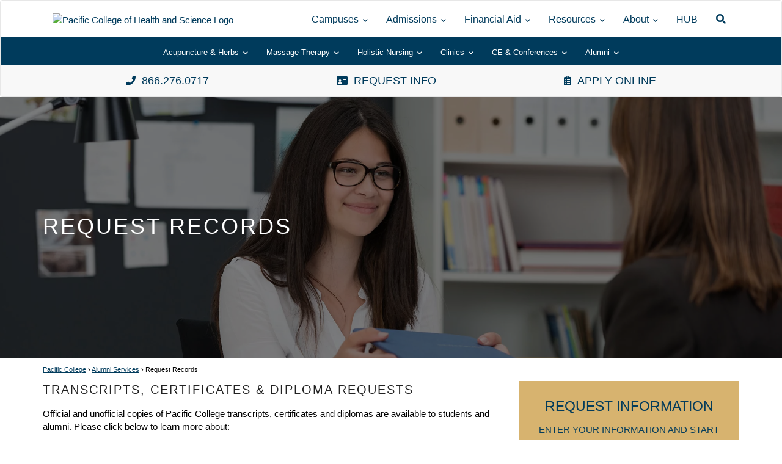

--- FILE ---
content_type: text/html; charset=UTF-8
request_url: https://www.pacificcollege.edu/alumni/request-records
body_size: 66250
content:
<!DOCTYPE html>
<html lang="en-US" class="no-js no-svg">
<head><meta charset="UTF-8"><script>if(navigator.userAgent.match(/MSIE|Internet Explorer/i)||navigator.userAgent.match(/Trident\/7\..*?rv:11/i)){var href=document.location.href;if(!href.match(/[?&]nowprocket/)){if(href.indexOf("?")==-1){if(href.indexOf("#")==-1){document.location.href=href+"?nowprocket=1"}else{document.location.href=href.replace("#","?nowprocket=1#")}}else{if(href.indexOf("#")==-1){document.location.href=href+"&nowprocket=1"}else{document.location.href=href.replace("#","&nowprocket=1#")}}}}</script><script>(()=>{class RocketLazyLoadScripts{constructor(){this.v="2.0.4",this.userEvents=["keydown","keyup","mousedown","mouseup","mousemove","mouseover","mouseout","touchmove","touchstart","touchend","touchcancel","wheel","click","dblclick","input"],this.attributeEvents=["onblur","onclick","oncontextmenu","ondblclick","onfocus","onmousedown","onmouseenter","onmouseleave","onmousemove","onmouseout","onmouseover","onmouseup","onmousewheel","onscroll","onsubmit"]}async t(){this.i(),this.o(),/iP(ad|hone)/.test(navigator.userAgent)&&this.h(),this.u(),this.l(this),this.m(),this.k(this),this.p(this),this._(),await Promise.all([this.R(),this.L()]),this.lastBreath=Date.now(),this.S(this),this.P(),this.D(),this.O(),this.M(),await this.C(this.delayedScripts.normal),await this.C(this.delayedScripts.defer),await this.C(this.delayedScripts.async),await this.T(),await this.F(),await this.j(),await this.A(),window.dispatchEvent(new Event("rocket-allScriptsLoaded")),this.everythingLoaded=!0,this.lastTouchEnd&&await new Promise(t=>setTimeout(t,500-Date.now()+this.lastTouchEnd)),this.I(),this.H(),this.U(),this.W()}i(){this.CSPIssue=sessionStorage.getItem("rocketCSPIssue"),document.addEventListener("securitypolicyviolation",t=>{this.CSPIssue||"script-src-elem"!==t.violatedDirective||"data"!==t.blockedURI||(this.CSPIssue=!0,sessionStorage.setItem("rocketCSPIssue",!0))},{isRocket:!0})}o(){window.addEventListener("pageshow",t=>{this.persisted=t.persisted,this.realWindowLoadedFired=!0},{isRocket:!0}),window.addEventListener("pagehide",()=>{this.onFirstUserAction=null},{isRocket:!0})}h(){let t;function e(e){t=e}window.addEventListener("touchstart",e,{isRocket:!0}),window.addEventListener("touchend",function i(o){o.changedTouches[0]&&t.changedTouches[0]&&Math.abs(o.changedTouches[0].pageX-t.changedTouches[0].pageX)<10&&Math.abs(o.changedTouches[0].pageY-t.changedTouches[0].pageY)<10&&o.timeStamp-t.timeStamp<200&&(window.removeEventListener("touchstart",e,{isRocket:!0}),window.removeEventListener("touchend",i,{isRocket:!0}),"INPUT"===o.target.tagName&&"text"===o.target.type||(o.target.dispatchEvent(new TouchEvent("touchend",{target:o.target,bubbles:!0})),o.target.dispatchEvent(new MouseEvent("mouseover",{target:o.target,bubbles:!0})),o.target.dispatchEvent(new PointerEvent("click",{target:o.target,bubbles:!0,cancelable:!0,detail:1,clientX:o.changedTouches[0].clientX,clientY:o.changedTouches[0].clientY})),event.preventDefault()))},{isRocket:!0})}q(t){this.userActionTriggered||("mousemove"!==t.type||this.firstMousemoveIgnored?"keyup"===t.type||"mouseover"===t.type||"mouseout"===t.type||(this.userActionTriggered=!0,this.onFirstUserAction&&this.onFirstUserAction()):this.firstMousemoveIgnored=!0),"click"===t.type&&t.preventDefault(),t.stopPropagation(),t.stopImmediatePropagation(),"touchstart"===this.lastEvent&&"touchend"===t.type&&(this.lastTouchEnd=Date.now()),"click"===t.type&&(this.lastTouchEnd=0),this.lastEvent=t.type,t.composedPath&&t.composedPath()[0].getRootNode()instanceof ShadowRoot&&(t.rocketTarget=t.composedPath()[0]),this.savedUserEvents.push(t)}u(){this.savedUserEvents=[],this.userEventHandler=this.q.bind(this),this.userEvents.forEach(t=>window.addEventListener(t,this.userEventHandler,{passive:!1,isRocket:!0})),document.addEventListener("visibilitychange",this.userEventHandler,{isRocket:!0})}U(){this.userEvents.forEach(t=>window.removeEventListener(t,this.userEventHandler,{passive:!1,isRocket:!0})),document.removeEventListener("visibilitychange",this.userEventHandler,{isRocket:!0}),this.savedUserEvents.forEach(t=>{(t.rocketTarget||t.target).dispatchEvent(new window[t.constructor.name](t.type,t))})}m(){const t="return false",e=Array.from(this.attributeEvents,t=>"data-rocket-"+t),i="["+this.attributeEvents.join("],[")+"]",o="[data-rocket-"+this.attributeEvents.join("],[data-rocket-")+"]",s=(e,i,o)=>{o&&o!==t&&(e.setAttribute("data-rocket-"+i,o),e["rocket"+i]=new Function("event",o),e.setAttribute(i,t))};new MutationObserver(t=>{for(const n of t)"attributes"===n.type&&(n.attributeName.startsWith("data-rocket-")||this.everythingLoaded?n.attributeName.startsWith("data-rocket-")&&this.everythingLoaded&&this.N(n.target,n.attributeName.substring(12)):s(n.target,n.attributeName,n.target.getAttribute(n.attributeName))),"childList"===n.type&&n.addedNodes.forEach(t=>{if(t.nodeType===Node.ELEMENT_NODE)if(this.everythingLoaded)for(const i of[t,...t.querySelectorAll(o)])for(const t of i.getAttributeNames())e.includes(t)&&this.N(i,t.substring(12));else for(const e of[t,...t.querySelectorAll(i)])for(const t of e.getAttributeNames())this.attributeEvents.includes(t)&&s(e,t,e.getAttribute(t))})}).observe(document,{subtree:!0,childList:!0,attributeFilter:[...this.attributeEvents,...e]})}I(){this.attributeEvents.forEach(t=>{document.querySelectorAll("[data-rocket-"+t+"]").forEach(e=>{this.N(e,t)})})}N(t,e){const i=t.getAttribute("data-rocket-"+e);i&&(t.setAttribute(e,i),t.removeAttribute("data-rocket-"+e))}k(t){Object.defineProperty(HTMLElement.prototype,"onclick",{get(){return this.rocketonclick||null},set(e){this.rocketonclick=e,this.setAttribute(t.everythingLoaded?"onclick":"data-rocket-onclick","this.rocketonclick(event)")}})}S(t){function e(e,i){let o=e[i];e[i]=null,Object.defineProperty(e,i,{get:()=>o,set(s){t.everythingLoaded?o=s:e["rocket"+i]=o=s}})}e(document,"onreadystatechange"),e(window,"onload"),e(window,"onpageshow");try{Object.defineProperty(document,"readyState",{get:()=>t.rocketReadyState,set(e){t.rocketReadyState=e},configurable:!0}),document.readyState="loading"}catch(t){console.log("WPRocket DJE readyState conflict, bypassing")}}l(t){this.originalAddEventListener=EventTarget.prototype.addEventListener,this.originalRemoveEventListener=EventTarget.prototype.removeEventListener,this.savedEventListeners=[],EventTarget.prototype.addEventListener=function(e,i,o){o&&o.isRocket||!t.B(e,this)&&!t.userEvents.includes(e)||t.B(e,this)&&!t.userActionTriggered||e.startsWith("rocket-")||t.everythingLoaded?t.originalAddEventListener.call(this,e,i,o):(t.savedEventListeners.push({target:this,remove:!1,type:e,func:i,options:o}),"mouseenter"!==e&&"mouseleave"!==e||t.originalAddEventListener.call(this,e,t.savedUserEvents.push,o))},EventTarget.prototype.removeEventListener=function(e,i,o){o&&o.isRocket||!t.B(e,this)&&!t.userEvents.includes(e)||t.B(e,this)&&!t.userActionTriggered||e.startsWith("rocket-")||t.everythingLoaded?t.originalRemoveEventListener.call(this,e,i,o):t.savedEventListeners.push({target:this,remove:!0,type:e,func:i,options:o})}}J(t,e){this.savedEventListeners=this.savedEventListeners.filter(i=>{let o=i.type,s=i.target||window;return e!==o||t!==s||(this.B(o,s)&&(i.type="rocket-"+o),this.$(i),!1)})}H(){EventTarget.prototype.addEventListener=this.originalAddEventListener,EventTarget.prototype.removeEventListener=this.originalRemoveEventListener,this.savedEventListeners.forEach(t=>this.$(t))}$(t){t.remove?this.originalRemoveEventListener.call(t.target,t.type,t.func,t.options):this.originalAddEventListener.call(t.target,t.type,t.func,t.options)}p(t){let e;function i(e){return t.everythingLoaded?e:e.split(" ").map(t=>"load"===t||t.startsWith("load.")?"rocket-jquery-load":t).join(" ")}function o(o){function s(e){const s=o.fn[e];o.fn[e]=o.fn.init.prototype[e]=function(){return this[0]===window&&t.userActionTriggered&&("string"==typeof arguments[0]||arguments[0]instanceof String?arguments[0]=i(arguments[0]):"object"==typeof arguments[0]&&Object.keys(arguments[0]).forEach(t=>{const e=arguments[0][t];delete arguments[0][t],arguments[0][i(t)]=e})),s.apply(this,arguments),this}}if(o&&o.fn&&!t.allJQueries.includes(o)){const e={DOMContentLoaded:[],"rocket-DOMContentLoaded":[]};for(const t in e)document.addEventListener(t,()=>{e[t].forEach(t=>t())},{isRocket:!0});o.fn.ready=o.fn.init.prototype.ready=function(i){function s(){parseInt(o.fn.jquery)>2?setTimeout(()=>i.bind(document)(o)):i.bind(document)(o)}return"function"==typeof i&&(t.realDomReadyFired?!t.userActionTriggered||t.fauxDomReadyFired?s():e["rocket-DOMContentLoaded"].push(s):e.DOMContentLoaded.push(s)),o([])},s("on"),s("one"),s("off"),t.allJQueries.push(o)}e=o}t.allJQueries=[],o(window.jQuery),Object.defineProperty(window,"jQuery",{get:()=>e,set(t){o(t)}})}P(){const t=new Map;document.write=document.writeln=function(e){const i=document.currentScript,o=document.createRange(),s=i.parentElement;let n=t.get(i);void 0===n&&(n=i.nextSibling,t.set(i,n));const c=document.createDocumentFragment();o.setStart(c,0),c.appendChild(o.createContextualFragment(e)),s.insertBefore(c,n)}}async R(){return new Promise(t=>{this.userActionTriggered?t():this.onFirstUserAction=t})}async L(){return new Promise(t=>{document.addEventListener("DOMContentLoaded",()=>{this.realDomReadyFired=!0,t()},{isRocket:!0})})}async j(){return this.realWindowLoadedFired?Promise.resolve():new Promise(t=>{window.addEventListener("load",t,{isRocket:!0})})}M(){this.pendingScripts=[];this.scriptsMutationObserver=new MutationObserver(t=>{for(const e of t)e.addedNodes.forEach(t=>{"SCRIPT"!==t.tagName||t.noModule||t.isWPRocket||this.pendingScripts.push({script:t,promise:new Promise(e=>{const i=()=>{const i=this.pendingScripts.findIndex(e=>e.script===t);i>=0&&this.pendingScripts.splice(i,1),e()};t.addEventListener("load",i,{isRocket:!0}),t.addEventListener("error",i,{isRocket:!0}),setTimeout(i,1e3)})})})}),this.scriptsMutationObserver.observe(document,{childList:!0,subtree:!0})}async F(){await this.X(),this.pendingScripts.length?(await this.pendingScripts[0].promise,await this.F()):this.scriptsMutationObserver.disconnect()}D(){this.delayedScripts={normal:[],async:[],defer:[]},document.querySelectorAll("script[type$=rocketlazyloadscript]").forEach(t=>{t.hasAttribute("data-rocket-src")?t.hasAttribute("async")&&!1!==t.async?this.delayedScripts.async.push(t):t.hasAttribute("defer")&&!1!==t.defer||"module"===t.getAttribute("data-rocket-type")?this.delayedScripts.defer.push(t):this.delayedScripts.normal.push(t):this.delayedScripts.normal.push(t)})}async _(){await this.L();let t=[];document.querySelectorAll("script[type$=rocketlazyloadscript][data-rocket-src]").forEach(e=>{let i=e.getAttribute("data-rocket-src");if(i&&!i.startsWith("data:")){i.startsWith("//")&&(i=location.protocol+i);try{const o=new URL(i).origin;o!==location.origin&&t.push({src:o,crossOrigin:e.crossOrigin||"module"===e.getAttribute("data-rocket-type")})}catch(t){}}}),t=[...new Map(t.map(t=>[JSON.stringify(t),t])).values()],this.Y(t,"preconnect")}async G(t){if(await this.K(),!0!==t.noModule||!("noModule"in HTMLScriptElement.prototype))return new Promise(e=>{let i;function o(){(i||t).setAttribute("data-rocket-status","executed"),e()}try{if(navigator.userAgent.includes("Firefox/")||""===navigator.vendor||this.CSPIssue)i=document.createElement("script"),[...t.attributes].forEach(t=>{let e=t.nodeName;"type"!==e&&("data-rocket-type"===e&&(e="type"),"data-rocket-src"===e&&(e="src"),i.setAttribute(e,t.nodeValue))}),t.text&&(i.text=t.text),t.nonce&&(i.nonce=t.nonce),i.hasAttribute("src")?(i.addEventListener("load",o,{isRocket:!0}),i.addEventListener("error",()=>{i.setAttribute("data-rocket-status","failed-network"),e()},{isRocket:!0}),setTimeout(()=>{i.isConnected||e()},1)):(i.text=t.text,o()),i.isWPRocket=!0,t.parentNode.replaceChild(i,t);else{const i=t.getAttribute("data-rocket-type"),s=t.getAttribute("data-rocket-src");i?(t.type=i,t.removeAttribute("data-rocket-type")):t.removeAttribute("type"),t.addEventListener("load",o,{isRocket:!0}),t.addEventListener("error",i=>{this.CSPIssue&&i.target.src.startsWith("data:")?(console.log("WPRocket: CSP fallback activated"),t.removeAttribute("src"),this.G(t).then(e)):(t.setAttribute("data-rocket-status","failed-network"),e())},{isRocket:!0}),s?(t.fetchPriority="high",t.removeAttribute("data-rocket-src"),t.src=s):t.src="data:text/javascript;base64,"+window.btoa(unescape(encodeURIComponent(t.text)))}}catch(i){t.setAttribute("data-rocket-status","failed-transform"),e()}});t.setAttribute("data-rocket-status","skipped")}async C(t){const e=t.shift();return e?(e.isConnected&&await this.G(e),this.C(t)):Promise.resolve()}O(){this.Y([...this.delayedScripts.normal,...this.delayedScripts.defer,...this.delayedScripts.async],"preload")}Y(t,e){this.trash=this.trash||[];let i=!0;var o=document.createDocumentFragment();t.forEach(t=>{const s=t.getAttribute&&t.getAttribute("data-rocket-src")||t.src;if(s&&!s.startsWith("data:")){const n=document.createElement("link");n.href=s,n.rel=e,"preconnect"!==e&&(n.as="script",n.fetchPriority=i?"high":"low"),t.getAttribute&&"module"===t.getAttribute("data-rocket-type")&&(n.crossOrigin=!0),t.crossOrigin&&(n.crossOrigin=t.crossOrigin),t.integrity&&(n.integrity=t.integrity),t.nonce&&(n.nonce=t.nonce),o.appendChild(n),this.trash.push(n),i=!1}}),document.head.appendChild(o)}W(){this.trash.forEach(t=>t.remove())}async T(){try{document.readyState="interactive"}catch(t){}this.fauxDomReadyFired=!0;try{await this.K(),this.J(document,"readystatechange"),document.dispatchEvent(new Event("rocket-readystatechange")),await this.K(),document.rocketonreadystatechange&&document.rocketonreadystatechange(),await this.K(),this.J(document,"DOMContentLoaded"),document.dispatchEvent(new Event("rocket-DOMContentLoaded")),await this.K(),this.J(window,"DOMContentLoaded"),window.dispatchEvent(new Event("rocket-DOMContentLoaded"))}catch(t){console.error(t)}}async A(){try{document.readyState="complete"}catch(t){}try{await this.K(),this.J(document,"readystatechange"),document.dispatchEvent(new Event("rocket-readystatechange")),await this.K(),document.rocketonreadystatechange&&document.rocketonreadystatechange(),await this.K(),this.J(window,"load"),window.dispatchEvent(new Event("rocket-load")),await this.K(),window.rocketonload&&window.rocketonload(),await this.K(),this.allJQueries.forEach(t=>t(window).trigger("rocket-jquery-load")),await this.K(),this.J(window,"pageshow");const t=new Event("rocket-pageshow");t.persisted=this.persisted,window.dispatchEvent(t),await this.K(),window.rocketonpageshow&&window.rocketonpageshow({persisted:this.persisted})}catch(t){console.error(t)}}async K(){Date.now()-this.lastBreath>45&&(await this.X(),this.lastBreath=Date.now())}async X(){return document.hidden?new Promise(t=>setTimeout(t)):new Promise(t=>requestAnimationFrame(t))}B(t,e){return e===document&&"readystatechange"===t||(e===document&&"DOMContentLoaded"===t||(e===window&&"DOMContentLoaded"===t||(e===window&&"load"===t||e===window&&"pageshow"===t)))}static run(){(new RocketLazyLoadScripts).t()}}RocketLazyLoadScripts.run()})();</script>
<!-- Google Tag Manager -->
<script type="rocketlazyloadscript">(function(w,d,s,l,i){w[l]=w[l]||[];w[l].push({'gtm.start':
new Date().getTime(),event:'gtm.js'});var f=d.getElementsByTagName(s)[0],
j=d.createElement(s),dl=l!='dataLayer'?'&l='+l:'';j.async=true;j.src=
'https://www.googletagmanager.com/gtm.js?id='+i+dl;f.parentNode.insertBefore(j,f);
})(window,document,'script','dataLayer','GTM-TRH6KV');</script>
<!-- End Google Tag Manager --><link href="https://www.pacificcollege.edu/wp-content/themes/pcom/assets/pro/img/pacific_college_logo.png" rel="image_src"/>
<link rel="shortcut icon" href="/wp-content/themes/pcom/favicon.ico" type="image/vnd.microsoft.icon" />

<meta name="viewport" content="width=device-width, initial-scale=1">
<link rel="profile" href="https://gmpg.org/xfn/11">
<!-- Rudy's schema snippet -->
<script type="application/ld+json">
{
  "@context": "http://schema.org/",
  "@type": "CollegeOrUniversity",
  "name": "Pacific College",
  "hasCredential": {
    "credentialCategory": "Accreditation",
    "recognizedBy": ["WASC Senior College and University Commission", "Accrediting Commission for Acupuncture and Oriental Medicine", "Accreditation Commission for Education in Nursing", "American Holistic Nurses Credentialing Corporation"]
  }
}
</script>

<!-- begin Convert Experiences code-->
<script type="rocketlazyloadscript" data-minify="1" data-rocket-type="text/javascript" data-rocket-src="https://www.pacificcollege.edu/wp-content/cache/min/1/js/10021707-10025140.js?ver=1769013900" data-rocket-defer defer></script>
<!-- end Convert Experiences code -->

<script type="rocketlazyloadscript">(function(html){html.className = html.className.replace(/\bno-js\b/,'js')})(document.documentElement);</script>
<meta name='robots' content='index, follow, max-image-preview:large, max-snippet:-1, max-video-preview:-1' />

	<!-- This site is optimized with the Yoast SEO Premium plugin v21.2 (Yoast SEO v26.7) - https://yoast.com/wordpress/plugins/seo/ -->
	<title>Request Records - Pacific College</title>
<link data-rocket-prefetch href="https://diffuser-cdn.app-us1.com" rel="dns-prefetch">
<link data-rocket-prefetch href="https://www.googletagmanager.com" rel="dns-prefetch">
<link data-rocket-prefetch href="https://www.clarity.ms" rel="dns-prefetch">
<link data-rocket-prefetch href="https://connect.facebook.net" rel="dns-prefetch">
<link data-rocket-prefetch href="https://cdn.mouseflow.com" rel="dns-prefetch">
<link data-rocket-prefetch href="https://fonts.googleapis.com" rel="dns-prefetch">
<link data-rocket-prefetch href="https://googleads.g.doubleclick.net" rel="dns-prefetch">
<link data-rocket-prefetch href="https://prism.app-us1.com" rel="dns-prefetch">
<link data-rocket-prefetch href="https://cdn.userway.org" rel="dns-prefetch">
<link data-rocket-prefetch href="https://trackcmp.net" rel="dns-prefetch">
<link data-rocket-prefetch href="https://js.sentry-cdn.com" rel="dns-prefetch">
<link data-rocket-prefetch href="https://maps.googleapis.com" rel="dns-prefetch">
<link data-rocket-prefetch href="https://cdn.addevent.com" rel="dns-prefetch">
<link data-rocket-preload as="style" href="https://fonts.googleapis.com/css?family=Libre%20Franklin%3A300%2C300i%2C400%2C400i%2C600%2C600i%2C800%2C800i&#038;subset=latin%2Clatin-ext&#038;display=swap" rel="preload">
<link href="https://fonts.googleapis.com/css?family=Libre%20Franklin%3A300%2C300i%2C400%2C400i%2C600%2C600i%2C800%2C800i&#038;subset=latin%2Clatin-ext&#038;display=swap" media="print" onload="this.media=&#039;all&#039;" rel="stylesheet">
<style id="wpr-usedcss">img:is([sizes=auto i],[sizes^="auto," i]){contain-intrinsic-size:3000px 1500px}img.emoji{display:inline!important;border:none!important;box-shadow:none!important;height:1em!important;width:1em!important;margin:0 .07em!important;vertical-align:-.1em!important;background:0 0!important;padding:0!important}:where(.wp-block-button__link){border-radius:9999px;box-shadow:none;padding:calc(.667em + 2px) calc(1.333em + 2px);text-decoration:none}:root :where(.wp-block-button .wp-block-button__link.is-style-outline),:root :where(.wp-block-button.is-style-outline>.wp-block-button__link){border:2px solid;padding:.667em 1.333em}:root :where(.wp-block-button .wp-block-button__link.is-style-outline:not(.has-text-color)),:root :where(.wp-block-button.is-style-outline>.wp-block-button__link:not(.has-text-color)){color:currentColor}:root :where(.wp-block-button .wp-block-button__link.is-style-outline:not(.has-background)),:root :where(.wp-block-button.is-style-outline>.wp-block-button__link:not(.has-background)){background-color:initial;background-image:none}:where(.wp-block-calendar table:not(.has-background) th){background:#ddd}:where(.wp-block-columns){margin-bottom:1.75em}:where(.wp-block-columns.has-background){padding:1.25em 2.375em}:where(.wp-block-post-comments input[type=submit]){border:none}:where(.wp-block-cover-image:not(.has-text-color)),:where(.wp-block-cover:not(.has-text-color)){color:#fff}:where(.wp-block-cover-image.is-light:not(.has-text-color)),:where(.wp-block-cover.is-light:not(.has-text-color)){color:#000}:root :where(.wp-block-cover h1:not(.has-text-color)),:root :where(.wp-block-cover h2:not(.has-text-color)),:root :where(.wp-block-cover h3:not(.has-text-color)),:root :where(.wp-block-cover h4:not(.has-text-color)),:root :where(.wp-block-cover h5:not(.has-text-color)),:root :where(.wp-block-cover h6:not(.has-text-color)),:root :where(.wp-block-cover p:not(.has-text-color)){color:inherit}:where(.wp-block-file){margin-bottom:1.5em}:where(.wp-block-file__button){border-radius:2em;display:inline-block;padding:.5em 1em}:where(.wp-block-file__button):is(a):active,:where(.wp-block-file__button):is(a):focus,:where(.wp-block-file__button):is(a):hover,:where(.wp-block-file__button):is(a):visited{box-shadow:none;color:#fff;opacity:.85;text-decoration:none}:where(.wp-block-group.wp-block-group-is-layout-constrained){position:relative}.wp-block-image>a,.wp-block-image>figure>a{display:inline-block}.wp-block-image img{box-sizing:border-box;height:auto;max-width:100%;vertical-align:bottom}@media not (prefers-reduced-motion){.wp-block-image img.hide{visibility:hidden}.wp-block-image img.show{animation:.4s show-content-image}}.wp-block-image[style*=border-radius] img,.wp-block-image[style*=border-radius]>a{border-radius:inherit}.wp-block-image :where(figcaption){margin-bottom:1em;margin-top:.5em}:root :where(.wp-block-image.is-style-rounded img,.wp-block-image .is-style-rounded img){border-radius:9999px}.wp-block-image figure{margin:0}@keyframes show-content-image{0%{visibility:hidden}99%{visibility:hidden}to{visibility:visible}}:where(.wp-block-latest-comments:not([style*=line-height] .wp-block-latest-comments__comment)){line-height:1.1}:where(.wp-block-latest-comments:not([style*=line-height] .wp-block-latest-comments__comment-excerpt p)){line-height:1.8}:root :where(.wp-block-latest-posts.is-grid){padding:0}:root :where(.wp-block-latest-posts.wp-block-latest-posts__list){padding-left:0}ol,ul{box-sizing:border-box}:root :where(.wp-block-list.has-background){padding:1.25em 2.375em}:where(.wp-block-navigation.has-background .wp-block-navigation-item a:not(.wp-element-button)),:where(.wp-block-navigation.has-background .wp-block-navigation-submenu a:not(.wp-element-button)){padding:.5em 1em}:where(.wp-block-navigation .wp-block-navigation__submenu-container .wp-block-navigation-item a:not(.wp-element-button)),:where(.wp-block-navigation .wp-block-navigation__submenu-container .wp-block-navigation-submenu a:not(.wp-element-button)),:where(.wp-block-navigation .wp-block-navigation__submenu-container .wp-block-navigation-submenu button.wp-block-navigation-item__content),:where(.wp-block-navigation .wp-block-navigation__submenu-container .wp-block-pages-list__item button.wp-block-navigation-item__content){padding:.5em 1em}:root :where(p.has-background){padding:1.25em 2.375em}:where(p.has-text-color:not(.has-link-color)) a{color:inherit}:where(.wp-block-post-comments-form) input:not([type=submit]),:where(.wp-block-post-comments-form) textarea{border:1px solid #949494;font-family:inherit;font-size:1em}:where(.wp-block-post-comments-form) input:where(:not([type=submit]):not([type=checkbox])),:where(.wp-block-post-comments-form) textarea{padding:calc(.667em + 2px)}:where(.wp-block-post-excerpt){box-sizing:border-box;margin-bottom:var(--wp--style--block-gap);margin-top:var(--wp--style--block-gap)}:where(.wp-block-preformatted.has-background){padding:1.25em 2.375em}:where(.wp-block-search__button){border:1px solid #ccc;padding:6px 10px}:where(.wp-block-search__input){font-family:inherit;font-size:inherit;font-style:inherit;font-weight:inherit;letter-spacing:inherit;line-height:inherit;text-transform:inherit}:where(.wp-block-search__button-inside .wp-block-search__inside-wrapper){border:1px solid #949494;box-sizing:border-box;padding:4px}:where(.wp-block-search__button-inside .wp-block-search__inside-wrapper) .wp-block-search__input{border:none;border-radius:0;padding:0 4px}:where(.wp-block-search__button-inside .wp-block-search__inside-wrapper) .wp-block-search__input:focus{outline:0}:where(.wp-block-search__button-inside .wp-block-search__inside-wrapper) :where(.wp-block-search__button){padding:4px 8px}:root :where(.wp-block-separator.is-style-dots){height:auto;line-height:1;text-align:center}:root :where(.wp-block-separator.is-style-dots):before{color:currentColor;content:"···";font-family:serif;font-size:1.5em;letter-spacing:2em;padding-left:2em}:root :where(.wp-block-site-logo.is-style-rounded){border-radius:9999px}:where(.wp-block-social-links:not(.is-style-logos-only)) .wp-social-link{background-color:#f0f0f0;color:#444}:where(.wp-block-social-links:not(.is-style-logos-only)) .wp-social-link-amazon{background-color:#f90;color:#fff}:where(.wp-block-social-links:not(.is-style-logos-only)) .wp-social-link-bandcamp{background-color:#1ea0c3;color:#fff}:where(.wp-block-social-links:not(.is-style-logos-only)) .wp-social-link-behance{background-color:#0757fe;color:#fff}:where(.wp-block-social-links:not(.is-style-logos-only)) .wp-social-link-bluesky{background-color:#0a7aff;color:#fff}:where(.wp-block-social-links:not(.is-style-logos-only)) .wp-social-link-codepen{background-color:#1e1f26;color:#fff}:where(.wp-block-social-links:not(.is-style-logos-only)) .wp-social-link-deviantart{background-color:#02e49b;color:#fff}:where(.wp-block-social-links:not(.is-style-logos-only)) .wp-social-link-discord{background-color:#5865f2;color:#fff}:where(.wp-block-social-links:not(.is-style-logos-only)) .wp-social-link-dribbble{background-color:#e94c89;color:#fff}:where(.wp-block-social-links:not(.is-style-logos-only)) .wp-social-link-dropbox{background-color:#4280ff;color:#fff}:where(.wp-block-social-links:not(.is-style-logos-only)) .wp-social-link-etsy{background-color:#f45800;color:#fff}:where(.wp-block-social-links:not(.is-style-logos-only)) .wp-social-link-facebook{background-color:#0866ff;color:#fff}:where(.wp-block-social-links:not(.is-style-logos-only)) .wp-social-link-fivehundredpx{background-color:#000;color:#fff}:where(.wp-block-social-links:not(.is-style-logos-only)) .wp-social-link-flickr{background-color:#0461dd;color:#fff}:where(.wp-block-social-links:not(.is-style-logos-only)) .wp-social-link-foursquare{background-color:#e65678;color:#fff}:where(.wp-block-social-links:not(.is-style-logos-only)) .wp-social-link-github{background-color:#24292d;color:#fff}:where(.wp-block-social-links:not(.is-style-logos-only)) .wp-social-link-goodreads{background-color:#eceadd;color:#382110}:where(.wp-block-social-links:not(.is-style-logos-only)) .wp-social-link-google{background-color:#ea4434;color:#fff}:where(.wp-block-social-links:not(.is-style-logos-only)) .wp-social-link-gravatar{background-color:#1d4fc4;color:#fff}:where(.wp-block-social-links:not(.is-style-logos-only)) .wp-social-link-instagram{background-color:#f00075;color:#fff}:where(.wp-block-social-links:not(.is-style-logos-only)) .wp-social-link-lastfm{background-color:#e21b24;color:#fff}:where(.wp-block-social-links:not(.is-style-logos-only)) .wp-social-link-linkedin{background-color:#0d66c2;color:#fff}:where(.wp-block-social-links:not(.is-style-logos-only)) .wp-social-link-mastodon{background-color:#3288d4;color:#fff}:where(.wp-block-social-links:not(.is-style-logos-only)) .wp-social-link-medium{background-color:#000;color:#fff}:where(.wp-block-social-links:not(.is-style-logos-only)) .wp-social-link-meetup{background-color:#f6405f;color:#fff}:where(.wp-block-social-links:not(.is-style-logos-only)) .wp-social-link-patreon{background-color:#000;color:#fff}:where(.wp-block-social-links:not(.is-style-logos-only)) .wp-social-link-pinterest{background-color:#e60122;color:#fff}:where(.wp-block-social-links:not(.is-style-logos-only)) .wp-social-link-pocket{background-color:#ef4155;color:#fff}:where(.wp-block-social-links:not(.is-style-logos-only)) .wp-social-link-reddit{background-color:#ff4500;color:#fff}:where(.wp-block-social-links:not(.is-style-logos-only)) .wp-social-link-skype{background-color:#0478d7;color:#fff}:where(.wp-block-social-links:not(.is-style-logos-only)) .wp-social-link-snapchat{background-color:#fefc00;color:#fff;stroke:#000}:where(.wp-block-social-links:not(.is-style-logos-only)) .wp-social-link-soundcloud{background-color:#ff5600;color:#fff}:where(.wp-block-social-links:not(.is-style-logos-only)) .wp-social-link-spotify{background-color:#1bd760;color:#fff}:where(.wp-block-social-links:not(.is-style-logos-only)) .wp-social-link-telegram{background-color:#2aabee;color:#fff}:where(.wp-block-social-links:not(.is-style-logos-only)) .wp-social-link-threads{background-color:#000;color:#fff}:where(.wp-block-social-links:not(.is-style-logos-only)) .wp-social-link-tiktok{background-color:#000;color:#fff}:where(.wp-block-social-links:not(.is-style-logos-only)) .wp-social-link-tumblr{background-color:#011835;color:#fff}:where(.wp-block-social-links:not(.is-style-logos-only)) .wp-social-link-twitch{background-color:#6440a4;color:#fff}:where(.wp-block-social-links:not(.is-style-logos-only)) .wp-social-link-twitter{background-color:#1da1f2;color:#fff}:where(.wp-block-social-links:not(.is-style-logos-only)) .wp-social-link-vimeo{background-color:#1eb7ea;color:#fff}:where(.wp-block-social-links:not(.is-style-logos-only)) .wp-social-link-vk{background-color:#4680c2;color:#fff}:where(.wp-block-social-links:not(.is-style-logos-only)) .wp-social-link-wordpress{background-color:#3499cd;color:#fff}:where(.wp-block-social-links:not(.is-style-logos-only)) .wp-social-link-whatsapp{background-color:#25d366;color:#fff}:where(.wp-block-social-links:not(.is-style-logos-only)) .wp-social-link-x{background-color:#000;color:#fff}:where(.wp-block-social-links:not(.is-style-logos-only)) .wp-social-link-yelp{background-color:#d32422;color:#fff}:where(.wp-block-social-links:not(.is-style-logos-only)) .wp-social-link-youtube{background-color:red;color:#fff}:where(.wp-block-social-links.is-style-logos-only) .wp-social-link{background:0 0}:where(.wp-block-social-links.is-style-logos-only) .wp-social-link svg{height:1.25em;width:1.25em}:where(.wp-block-social-links.is-style-logos-only) .wp-social-link-amazon{color:#f90}:where(.wp-block-social-links.is-style-logos-only) .wp-social-link-bandcamp{color:#1ea0c3}:where(.wp-block-social-links.is-style-logos-only) .wp-social-link-behance{color:#0757fe}:where(.wp-block-social-links.is-style-logos-only) .wp-social-link-bluesky{color:#0a7aff}:where(.wp-block-social-links.is-style-logos-only) .wp-social-link-codepen{color:#1e1f26}:where(.wp-block-social-links.is-style-logos-only) .wp-social-link-deviantart{color:#02e49b}:where(.wp-block-social-links.is-style-logos-only) .wp-social-link-discord{color:#5865f2}:where(.wp-block-social-links.is-style-logos-only) .wp-social-link-dribbble{color:#e94c89}:where(.wp-block-social-links.is-style-logos-only) .wp-social-link-dropbox{color:#4280ff}:where(.wp-block-social-links.is-style-logos-only) .wp-social-link-etsy{color:#f45800}:where(.wp-block-social-links.is-style-logos-only) .wp-social-link-facebook{color:#0866ff}:where(.wp-block-social-links.is-style-logos-only) .wp-social-link-fivehundredpx{color:#000}:where(.wp-block-social-links.is-style-logos-only) .wp-social-link-flickr{color:#0461dd}:where(.wp-block-social-links.is-style-logos-only) .wp-social-link-foursquare{color:#e65678}:where(.wp-block-social-links.is-style-logos-only) .wp-social-link-github{color:#24292d}:where(.wp-block-social-links.is-style-logos-only) .wp-social-link-goodreads{color:#382110}:where(.wp-block-social-links.is-style-logos-only) .wp-social-link-google{color:#ea4434}:where(.wp-block-social-links.is-style-logos-only) .wp-social-link-gravatar{color:#1d4fc4}:where(.wp-block-social-links.is-style-logos-only) .wp-social-link-instagram{color:#f00075}:where(.wp-block-social-links.is-style-logos-only) .wp-social-link-lastfm{color:#e21b24}:where(.wp-block-social-links.is-style-logos-only) .wp-social-link-linkedin{color:#0d66c2}:where(.wp-block-social-links.is-style-logos-only) .wp-social-link-mastodon{color:#3288d4}:where(.wp-block-social-links.is-style-logos-only) .wp-social-link-medium{color:#000}:where(.wp-block-social-links.is-style-logos-only) .wp-social-link-meetup{color:#f6405f}:where(.wp-block-social-links.is-style-logos-only) .wp-social-link-patreon{color:#000}:where(.wp-block-social-links.is-style-logos-only) .wp-social-link-pinterest{color:#e60122}:where(.wp-block-social-links.is-style-logos-only) .wp-social-link-pocket{color:#ef4155}:where(.wp-block-social-links.is-style-logos-only) .wp-social-link-reddit{color:#ff4500}:where(.wp-block-social-links.is-style-logos-only) .wp-social-link-skype{color:#0478d7}:where(.wp-block-social-links.is-style-logos-only) .wp-social-link-snapchat{color:#fff;stroke:#000}:where(.wp-block-social-links.is-style-logos-only) .wp-social-link-soundcloud{color:#ff5600}:where(.wp-block-social-links.is-style-logos-only) .wp-social-link-spotify{color:#1bd760}:where(.wp-block-social-links.is-style-logos-only) .wp-social-link-telegram{color:#2aabee}:where(.wp-block-social-links.is-style-logos-only) .wp-social-link-threads{color:#000}:where(.wp-block-social-links.is-style-logos-only) .wp-social-link-tiktok{color:#000}:where(.wp-block-social-links.is-style-logos-only) .wp-social-link-tumblr{color:#011835}:where(.wp-block-social-links.is-style-logos-only) .wp-social-link-twitch{color:#6440a4}:where(.wp-block-social-links.is-style-logos-only) .wp-social-link-twitter{color:#1da1f2}:where(.wp-block-social-links.is-style-logos-only) .wp-social-link-vimeo{color:#1eb7ea}:where(.wp-block-social-links.is-style-logos-only) .wp-social-link-vk{color:#4680c2}:where(.wp-block-social-links.is-style-logos-only) .wp-social-link-whatsapp{color:#25d366}:where(.wp-block-social-links.is-style-logos-only) .wp-social-link-wordpress{color:#3499cd}:where(.wp-block-social-links.is-style-logos-only) .wp-social-link-x{color:#000}:where(.wp-block-social-links.is-style-logos-only) .wp-social-link-yelp{color:#d32422}:where(.wp-block-social-links.is-style-logos-only) .wp-social-link-youtube{color:red}:root :where(.wp-block-social-links .wp-social-link a){padding:.25em}:root :where(.wp-block-social-links.is-style-logos-only .wp-social-link a){padding:0}:root :where(.wp-block-social-links.is-style-pill-shape .wp-social-link a){padding-left:.6666666667em;padding-right:.6666666667em}:root :where(.wp-block-tag-cloud.is-style-outline){display:flex;flex-wrap:wrap;gap:1ch}:root :where(.wp-block-tag-cloud.is-style-outline a){border:1px solid;font-size:unset!important;margin-right:0;padding:1ch 2ch;text-decoration:none!important}:root :where(.wp-block-table-of-contents){box-sizing:border-box}:where(.wp-block-term-description){box-sizing:border-box;margin-bottom:var(--wp--style--block-gap);margin-top:var(--wp--style--block-gap)}:where(pre.wp-block-verse){font-family:inherit}.entry-content{counter-reset:footnotes}:root{--wp--preset--font-size--normal:16px;--wp--preset--font-size--huge:42px}.screen-reader-text{border:0;clip-path:inset(50%);height:1px;margin:-1px;overflow:hidden;padding:0;position:absolute;width:1px;word-wrap:normal!important}.screen-reader-text:focus{background-color:#ddd;clip-path:none;color:#444;display:block;font-size:1em;height:auto;left:5px;line-height:normal;padding:15px 23px 14px;text-decoration:none;top:5px;width:auto;z-index:100000}html :where(.has-border-color){border-style:solid}html :where([style*=border-top-color]){border-top-style:solid}html :where([style*=border-right-color]){border-right-style:solid}html :where([style*=border-bottom-color]){border-bottom-style:solid}html :where([style*=border-left-color]){border-left-style:solid}html :where([style*=border-width]){border-style:solid}html :where([style*=border-top-width]){border-top-style:solid}html :where([style*=border-right-width]){border-right-style:solid}html :where([style*=border-bottom-width]){border-bottom-style:solid}html :where([style*=border-left-width]){border-left-style:solid}html :where(img[class*=wp-image-]){height:auto;max-width:100%}:where(figure){margin:0 0 1em}html :where(.is-position-sticky){--wp-admin--admin-bar--position-offset:var(--wp-admin--admin-bar--height,0px)}@media screen and (max-width:600px){html :where(.is-position-sticky){--wp-admin--admin-bar--position-offset:0px}}:root{--wp--preset--aspect-ratio--square:1;--wp--preset--aspect-ratio--4-3:4/3;--wp--preset--aspect-ratio--3-4:3/4;--wp--preset--aspect-ratio--3-2:3/2;--wp--preset--aspect-ratio--2-3:2/3;--wp--preset--aspect-ratio--16-9:16/9;--wp--preset--aspect-ratio--9-16:9/16;--wp--preset--color--black:#000000;--wp--preset--color--cyan-bluish-gray:#abb8c3;--wp--preset--color--white:#ffffff;--wp--preset--color--pale-pink:#f78da7;--wp--preset--color--vivid-red:#cf2e2e;--wp--preset--color--luminous-vivid-orange:#ff6900;--wp--preset--color--luminous-vivid-amber:#fcb900;--wp--preset--color--light-green-cyan:#7bdcb5;--wp--preset--color--vivid-green-cyan:#00d084;--wp--preset--color--pale-cyan-blue:#8ed1fc;--wp--preset--color--vivid-cyan-blue:#0693e3;--wp--preset--color--vivid-purple:#9b51e0;--wp--preset--gradient--vivid-cyan-blue-to-vivid-purple:linear-gradient(135deg,rgba(6, 147, 227, 1) 0%,rgb(155, 81, 224) 100%);--wp--preset--gradient--light-green-cyan-to-vivid-green-cyan:linear-gradient(135deg,rgb(122, 220, 180) 0%,rgb(0, 208, 130) 100%);--wp--preset--gradient--luminous-vivid-amber-to-luminous-vivid-orange:linear-gradient(135deg,rgba(252, 185, 0, 1) 0%,rgba(255, 105, 0, 1) 100%);--wp--preset--gradient--luminous-vivid-orange-to-vivid-red:linear-gradient(135deg,rgba(255, 105, 0, 1) 0%,rgb(207, 46, 46) 100%);--wp--preset--gradient--very-light-gray-to-cyan-bluish-gray:linear-gradient(135deg,rgb(238, 238, 238) 0%,rgb(169, 184, 195) 100%);--wp--preset--gradient--cool-to-warm-spectrum:linear-gradient(135deg,rgb(74, 234, 220) 0%,rgb(151, 120, 209) 20%,rgb(207, 42, 186) 40%,rgb(238, 44, 130) 60%,rgb(251, 105, 98) 80%,rgb(254, 248, 76) 100%);--wp--preset--gradient--blush-light-purple:linear-gradient(135deg,rgb(255, 206, 236) 0%,rgb(152, 150, 240) 100%);--wp--preset--gradient--blush-bordeaux:linear-gradient(135deg,rgb(254, 205, 165) 0%,rgb(254, 45, 45) 50%,rgb(107, 0, 62) 100%);--wp--preset--gradient--luminous-dusk:linear-gradient(135deg,rgb(255, 203, 112) 0%,rgb(199, 81, 192) 50%,rgb(65, 88, 208) 100%);--wp--preset--gradient--pale-ocean:linear-gradient(135deg,rgb(255, 245, 203) 0%,rgb(182, 227, 212) 50%,rgb(51, 167, 181) 100%);--wp--preset--gradient--electric-grass:linear-gradient(135deg,rgb(202, 248, 128) 0%,rgb(113, 206, 126) 100%);--wp--preset--gradient--midnight:linear-gradient(135deg,rgb(2, 3, 129) 0%,rgb(40, 116, 252) 100%);--wp--preset--font-size--small:13px;--wp--preset--font-size--medium:20px;--wp--preset--font-size--large:36px;--wp--preset--font-size--x-large:42px;--wp--preset--spacing--20:0.44rem;--wp--preset--spacing--30:0.67rem;--wp--preset--spacing--40:1rem;--wp--preset--spacing--50:1.5rem;--wp--preset--spacing--60:2.25rem;--wp--preset--spacing--70:3.38rem;--wp--preset--spacing--80:5.06rem;--wp--preset--shadow--natural:6px 6px 9px rgba(0, 0, 0, .2);--wp--preset--shadow--deep:12px 12px 50px rgba(0, 0, 0, .4);--wp--preset--shadow--sharp:6px 6px 0px rgba(0, 0, 0, .2);--wp--preset--shadow--outlined:6px 6px 0px -3px rgba(255, 255, 255, 1),6px 6px rgba(0, 0, 0, 1);--wp--preset--shadow--crisp:6px 6px 0px rgba(0, 0, 0, 1)}:where(.is-layout-flex){gap:.5em}:where(.is-layout-grid){gap:.5em}:where(.wp-block-post-template.is-layout-flex){gap:1.25em}:where(.wp-block-post-template.is-layout-grid){gap:1.25em}:where(.wp-block-columns.is-layout-flex){gap:2em}:where(.wp-block-columns.is-layout-grid){gap:2em}:root :where(.wp-block-pullquote){font-size:1.5em;line-height:1.6}.chosen-container{-webkit-user-select:none;-ms-user-select:none}.chosen-container{position:relative;display:inline-block;vertical-align:middle;-moz-user-select:none;user-select:none}.chosen-container *{-webkit-box-sizing:border-box;box-sizing:border-box}.chosen-container .chosen-drop{position:absolute;top:100%;z-index:1010;width:100%;border:1px solid #aaa;border-top:0;background:#fff;-webkit-box-shadow:0 4px 5px rgba(0,0,0,.15);box-shadow:0 4px 5px rgba(0,0,0,.15);clip:rect(0,0,0,0);-webkit-clip-path:inset(100% 100%);clip-path:inset(100% 100%)}.chosen-container.chosen-with-drop .chosen-drop{clip:auto;-webkit-clip-path:none;clip-path:none}.chosen-container a{cursor:pointer}.chosen-container .chosen-single .group-name,.chosen-container .search-choice .group-name{margin-right:4px;overflow:hidden;white-space:nowrap;text-overflow:ellipsis;font-weight:400;color:#999}.chosen-container .chosen-single .group-name:after,.chosen-container .search-choice .group-name:after{content:":";padding-left:2px;vertical-align:top}.chosen-container .chosen-results{color:#444;position:relative;overflow-x:hidden;overflow-y:auto;margin:0 4px 4px 0;padding:0 0 0 4px;max-height:240px;-webkit-overflow-scrolling:touch}.chosen-container .chosen-results li{display:none;margin:0;padding:5px 6px;list-style:none;line-height:15px;word-wrap:break-word;-webkit-touch-callout:none}.chosen-container .chosen-results li.active-result{display:list-item;cursor:pointer}.chosen-container .chosen-results li.disabled-result{display:list-item;color:#ccc;cursor:default}.chosen-container .chosen-results li.highlighted{background-color:#3875d7;background-image:-webkit-gradient(linear,left top,left bottom,color-stop(20%,#3875d7),color-stop(90%,#2a62bc));background-image:linear-gradient(#3875d7 20%,#2a62bc 90%);color:#fff}.chosen-container .chosen-results li.no-results{color:#777;display:list-item;background:#f4f4f4}.chosen-container .chosen-results li.group-result{display:list-item;font-weight:700;cursor:default}.chosen-container .chosen-results li.group-option{padding-left:15px}.chosen-container .chosen-results li em{font-style:normal;text-decoration:underline}.chosen-container-active .chosen-single{border:1px solid #5897fb;-webkit-box-shadow:0 0 5px rgba(0,0,0,.3);box-shadow:0 0 5px rgba(0,0,0,.3)}.chosen-container-active.chosen-with-drop .chosen-single{border:1px solid #aaa;border-bottom-right-radius:0;border-bottom-left-radius:0;background-image:-webkit-gradient(linear,left top,left bottom,color-stop(20%,#eee),color-stop(80%,#fff));background-image:linear-gradient(#eee 20%,#fff 80%);-webkit-box-shadow:0 1px 0 #fff inset;box-shadow:0 1px 0 #fff inset}.chosen-container-active.chosen-with-drop .chosen-single div{border-left:none;background:0 0}.chosen-container-active.chosen-with-drop .chosen-single div b{background-position:-18px 2px}.chosen-container-active .chosen-choices{border:1px solid #5897fb;-webkit-box-shadow:0 0 5px rgba(0,0,0,.3);box-shadow:0 0 5px rgba(0,0,0,.3)}.chosen-container-active .chosen-choices li.search-field input[type=text]{color:#222!important}.chosen-disabled{opacity:.5!important;cursor:default}.chosen-disabled .chosen-choices .search-choice .search-choice-close,.chosen-disabled .chosen-single{cursor:default}.chosen-rtl{text-align:right}.chosen-rtl .chosen-single{overflow:visible;padding:0 8px 0 0}.chosen-rtl .chosen-single span{margin-right:0;margin-left:26px;direction:rtl}.chosen-rtl .chosen-single-with-deselect span{margin-left:38px}.chosen-rtl .chosen-single div{right:auto;left:3px}.chosen-rtl .chosen-single abbr{right:auto;left:26px}.chosen-rtl .chosen-choices li{float:right}.chosen-rtl .chosen-choices li.search-field input[type=text]{direction:rtl}.chosen-rtl .chosen-choices li.search-choice{margin:3px 5px 3px 0;padding:3px 5px 3px 19px}.chosen-rtl .chosen-choices li.search-choice .search-choice-close{right:auto;left:4px}.chosen-rtl .chosen-results li.group-option{padding-right:15px;padding-left:0}.chosen-rtl.chosen-container-active.chosen-with-drop .chosen-single div{border-right:none}.chosen-rtl .chosen-search input[type=text]{padding:4px 5px 4px 20px;background:url(https://www.pacificcollege.edu/wp-content/plugins/search-filter-pro/public/assets/css/chosen-sprite.png) -30px -20px no-repeat;direction:rtl}@media only screen and (-webkit-min-device-pixel-ratio:1.5),only screen and (min-resolution:144dpi),only screen and (min-resolution:1.5dppx){.chosen-rtl .chosen-search input[type=text]{background-image:url(https://www.pacificcollege.edu/wp-content/plugins/search-filter-pro/public/assets/css/chosen-sprite@2x.png)!important;background-size:52px 37px!important;background-repeat:no-repeat!important}}.searchandfilter-date-picker .ui-helper-clearfix:after,.searchandfilter-date-picker .ui-helper-clearfix:before{content:"";display:table;border-collapse:collapse}.searchandfilter-date-picker .ui-helper-clearfix:after{clear:both}.searchandfilter-date-picker .ui-helper-clearfix{min-height:0}.searchandfilter-date-picker .ui-state-disabled{cursor:default!important}.searchandfilter-date-picker .ui-icon{display:block;text-indent:-99999px;overflow:hidden;background-repeat:no-repeat}.searchandfilter-date-picker .ui-icon{width:16px;height:16px;background-position:16px 16px}.ll-skin-melon .ui-state-disabled{opacity:1}.ll-skin-melon .ui-state-disabled .ui-state-default{color:#fba49e}.searchandfilter p{margin-top:1em;display:block}.searchandfilter ul{display:block;margin-top:0;margin-bottom:0}.searchandfilter ul li{list-style:none;display:block;padding:10px 0;margin:0}.searchandfilter ul li li{padding:5px 0}.searchandfilter ul li ul li ul{margin-left:20px}.searchandfilter label{display:inline-block;margin:0;padding:0}.searchandfilter li[data-sf-field-input-type=checkbox] label,.searchandfilter li[data-sf-field-input-type=radio] label,.searchandfilter li[data-sf-field-input-type=range-checkbox] label,.searchandfilter li[data-sf-field-input-type=range-radio] label{padding-left:10px}.searchandfilter .screen-reader-text{clip:rect(1px,1px,1px,1px);height:1px;overflow:hidden;position:absolute!important;width:1px}.searchandfilter h4{margin:0;padding:5px 0 10px;font-size:16px}.searchandfilter .sf-range-max,.searchandfilter .sf-range-min{max-width:80px}.searchandfilter .sf-meta-range-radio-fromto .sf-range-max,.searchandfilter .sf-meta-range-radio-fromto .sf-range-min{display:inline-block;vertical-align:middle}.searchandfilter .datepicker{max-width:170px}.searchandfilter select.sf-input-select{min-width:170px}.searchandfilter select.sf-range-max.sf-input-select,.searchandfilter select.sf-range-min.sf-input-select{min-width:auto}.searchandfilter ul>li>ul:not(.children){margin-left:0}.searchandfilter .meta-slider{margin-top:10px;margin-bottom:10px;height:15px;max-width:220px}.search-filter-scroll-loading{display:block;margin:20px 10px 10px;height:30px;width:30px;animation:.7s linear infinite search-filter-loader-rotate;border:5px solid rgba(0,0,0,.15);border-right-color:rgba(0,0,0,.6);border-radius:50%}@keyframes search-filter-loader-rotate{0%{transform:rotate(0)}100%{transform:rotate(360deg)}}.ll-skin-melon{font-size:90%}.searchandfilter.horizontal ul>li{display:inline-block;padding-right:10px}.searchandfilter.horizontal ul>li li{display:block}.ll-skin-melon td .ui-state-default{background:0 0;border:none;text-align:center;padding:.3em;margin:0;font-weight:400;color:#6c88ac;font-size:14px}.ll-skin-melon td .ui-state-active{background:#526e91;color:#fff}.ll-skin-melon td .ui-state-hover{background:#c4d6ec}.searchandfilter li.hide,.searchandfilter select option.hide{display:none}.searchandfilter .disabled{opacity:.7}.chosen-container{font-size:14px}@font-face{font-display:swap;font-family:'Libre Franklin';font-style:normal;font-weight:300;src:url(https://fonts.gstatic.com/s/librefranklin/v20/jizDREVItHgc8qDIbSTKq4XkRiUf2zc.woff2) format('woff2');unicode-range:U+0000-00FF,U+0131,U+0152-0153,U+02BB-02BC,U+02C6,U+02DA,U+02DC,U+0304,U+0308,U+0329,U+2000-206F,U+20AC,U+2122,U+2191,U+2193,U+2212,U+2215,U+FEFF,U+FFFD}@font-face{font-display:swap;font-family:'Libre Franklin';font-style:normal;font-weight:400;src:url(https://fonts.gstatic.com/s/librefranklin/v20/jizDREVItHgc8qDIbSTKq4XkRiUf2zc.woff2) format('woff2');unicode-range:U+0000-00FF,U+0131,U+0152-0153,U+02BB-02BC,U+02C6,U+02DA,U+02DC,U+0304,U+0308,U+0329,U+2000-206F,U+20AC,U+2122,U+2191,U+2193,U+2212,U+2215,U+FEFF,U+FFFD}@font-face{font-display:swap;font-family:'Libre Franklin';font-style:normal;font-weight:600;src:url(https://fonts.gstatic.com/s/librefranklin/v20/jizDREVItHgc8qDIbSTKq4XkRiUf2zc.woff2) format('woff2');unicode-range:U+0000-00FF,U+0131,U+0152-0153,U+02BB-02BC,U+02C6,U+02DA,U+02DC,U+0304,U+0308,U+0329,U+2000-206F,U+20AC,U+2122,U+2191,U+2193,U+2212,U+2215,U+FEFF,U+FFFD}@font-face{font-display:swap;font-family:'Libre Franklin';font-style:normal;font-weight:800;src:url(https://fonts.gstatic.com/s/librefranklin/v20/jizDREVItHgc8qDIbSTKq4XkRiUf2zc.woff2) format('woff2');unicode-range:U+0000-00FF,U+0131,U+0152-0153,U+02BB-02BC,U+02C6,U+02DA,U+02DC,U+0304,U+0308,U+0329,U+2000-206F,U+20AC,U+2122,U+2191,U+2193,U+2212,U+2215,U+FEFF,U+FFFD}html{font-family:"Work Sans",sans-serif;line-height:1.15;-ms-text-size-adjust:100%;-webkit-text-size-adjust:100%}article,aside,footer,header,nav,section{display:block}h1{font-size:2em;margin:.67em 0;color:#003b5c}figcaption,figure,main{display:block}figure{margin:1em 0}hr{-webkit-box-sizing:content-box;-moz-box-sizing:content-box;box-sizing:content-box;height:0;overflow:visible;background-color:#003b5c}pre{font-family:monospace,monospace;font-size:1em}a{background-color:transparent;-webkit-text-decoration-skip:objects;-webkit-transition:background .2s;transition:background .2s}a:active{outline-width:0}a:hover{outline-width:0}abbr[title]{border-bottom:1px dotted #767676;text-decoration:none}b,strong{font-weight:inherit;font-weight:700}code,kbd,samp{font-family:monospace,monospace;font-size:1em}mark{background-color:#dce3eb;color:#222}audio,video{display:inline-block}img{border-style:none}button,input,optgroup,select,textarea{font-family:sans-serif;font-size:100%;line-height:1.15;margin:0}button,input{overflow:visible}[type=submit],button,html [type=button]{-webkit-appearance:button}[type=button]::-moz-focus-inner,[type=submit]::-moz-focus-inner,button::-moz-focus-inner{border-style:none;padding:0}[type=button]:-moz-focusring,[type=submit]:-moz-focusring,button:-moz-focusring{outline:ButtonText dotted 1px}fieldset{border:1px solid #bbb;margin:0 2px;padding:.35em .625em .75em}legend{-webkit-box-sizing:border-box;-moz-box-sizing:border-box;box-sizing:border-box;color:inherit;display:table;max-width:100%;padding:0;white-space:normal}progress{display:inline-block;vertical-align:baseline}[type=checkbox],[type=radio]{-webkit-box-sizing:border-box;-moz-box-sizing:border-box;box-sizing:border-box;padding:0}[type=number]::-webkit-inner-spin-button,[type=number]::-webkit-outer-spin-button{height:auto}[type=search]{-webkit-appearance:textfield;outline-offset:-2px}[type=search]::-webkit-search-cancel-button,[type=search]::-webkit-search-decoration{-webkit-appearance:none}::-webkit-file-upload-button{-webkit-appearance:button;font:inherit}details,menu{display:block}summary{display:list-item}canvas{display:inline-block}template{display:none}[hidden]{display:none}.screen-reader-text{clip:rect(1px,1px,1px,1px);height:1px;overflow:hidden;position:absolute!important;width:1px;word-wrap:normal!important}.screen-reader-text:focus{background-color:#f1f1f1;-webkit-border-radius:3px;border-radius:3px;-webkit-box-shadow:0 0 2px 2px rgba(0,0,0,.6);box-shadow:0 0 2px 2px rgba(0,0,0,.6);clip:auto!important;color:#21759b;display:block;font-size:14px;font-size:.875rem;font-weight:700;height:auto;left:5px;line-height:normal;padding:15px 23px 14px;text-decoration:none;top:5px;width:auto;z-index:100000}.align-c{text-align:center;display:block;margin:auto}.clearit{clear:both;float:none}.clear:after,.clear:before,.entry-content:after,.entry-content:before,.pagination:after,.pagination:before,.site-content:after,.site-content:before,.site-footer:after,.site-footer:before,.site-header:after,.site-header:before,.widget:after,.widget:before{content:"";display:table;table-layout:fixed}.clear:after,.entry-content:after,.pagination:after,.site-content:after,.site-footer:after,.site-header:after,.widget:after{clear:both}body,button,input,select,textarea{color:#222;font-family:"Work Sans",helvetica,arial,sans-serif!important;font-size:15px!important;font-size:.9375rem;font-weight:400;line-height:1.66}h1,h2,h3,h4,h5,h6{font-family:Roboto,helvetica,arial,sans-serif;clear:both;line-height:1.4;margin:0 0 .75em;padding:0;font-weight:600}h1:first-child,h2:first-child,h3:first-child,h4:first-child,h5:first-child,h6:first-child{padding-top:0}h1{font-size:20px;font-size:1.3rem;font-weight:500}h2{color:#222;font-size:20px;font-size:2.25rem}h3{color:#222;font-size:18px;font-size:2.125rem}h4{color:#222;font-size:16px;font-size:1em}h5{color:#767676;font-size:13px;font-size:.8125rem;letter-spacing:.15em;text-transform:uppercase}h6{color:#222;font-size:15px;font-size:.9375rem}p{margin:0 0 1.5em;padding:0}cite,dfn,em,i{font-style:italic}.disclaimer{font-size:.7em}blockquote{color:#003b5c;font-size:1em;font-style:italic;line-height:1.7;margin:0;overflow:hidden;padding:20px 15%;border-top:1px solid #767676;border-bottom:1px solid #767676;text-align:center}blockquote p{margin:0}blockquote cite{display:block;font-style:normal;font-weight:600;margin-top:.5em}.text-cap{text-transform:uppercase}address{margin:0 0 1.5em}pre{background:#dce3eb;font-family:"Courier 10 Pitch",Courier,monospace;font-size:15px;font-size:.9375rem;line-height:1.6;margin-bottom:1.6em;max-width:100%;overflow:auto;padding:1.6em}code,kbd,tt,var{font-family:Monaco,Consolas,"Andale Mono","DejaVu Sans Mono",monospace;font-size:15px;font-size:.9375rem}abbr,acronym{border-bottom:1px dotted #222;cursor:help}ins,mark{background:#dce3eb;text-decoration:none}big{font-size:125%}blockquote{quotes:"" ""}blockquote:after,blockquote:before{content:""}.text-color__white{color:#fff}.text-color__red{color:#b12028}.font-weight__medium{font-weight:500}.font-weight__bold{font-weight:600}.font-size_80{font-size:80%}.font-size__130{font-size:1.3em}.text-color__white{color:#fff!important}html[lang=th] h1,html[lang=th] h2,html[lang=th] h3,html[lang=th] h4,html[lang=th] h5,html[lang=th] h6{line-height:1.65;font-family:"Sukhumvit Set","Helvetica Neue",Helvetica,Arial,sans-serif}html[lang=th] body,html[lang=th] button,html[lang=th] input,html[lang=th] select,html[lang=th] textarea{line-height:1.8;font-family:"Sukhumvit Set","Helvetica Neue",Helvetica,Arial,sans-serif}html[lang=th] *{letter-spacing:0!important}label{color:#333;display:block;font-weight:800;margin-bottom:.5em}fieldset{margin-bottom:1em}.searchandfilter{width:100%;display:block}input[type=color],input[type=date],input[type=datetime],input[type=email],input[type=month],input[type=number],input[type=range],input[type=search],input[type=tel],input[type=text],input[type=time],input[type=url],input[type=week],textarea{color:#666;background:#fff;background-image:-webkit-linear-gradient(rgba(255,255,255,0),rgba(255,255,255,0));border:1px solid #bbb;-webkit-border-radius:3px;border-radius:3px;display:block;padding:.7em;width:100%}input[type=color]:focus,input[type=date]:focus,input[type=datetime]:focus,input[type=email]:focus,input[type=month]:focus,input[type=number]:focus,input[type=range]:focus,input[type=search]:focus,input[type=tel]:focus,input[type=text]:focus,input[type=time]:focus,input[type=url]:focus,input[type=week]:focus,textarea:focus{color:#222;border-color:#333}select{border:1px solid #bbb;-webkit-border-radius:3px;border-radius:3px;height:3em;max-width:100%}input[type=checkbox],input[type=radio]{margin-right:.5em}input[type=checkbox]+label,input[type=radio]+label{font-weight:400}input[type=button],input[type=submit]{background-color:#b12028;border:0;-webkit-border-radius:2px;border-radius:2px;-webkit-box-shadow:none;box-shadow:none;color:#fff;cursor:pointer;display:inline-block;font-size:14px;font-size:.875rem;font-weight:800;line-height:1;padding:1em 2em;text-shadow:none;-webkit-transition:background .2s;transition:background .2s}button.secondary,input[type=button].secondary,input[type=submit].secondary{background-color:#ddd;color:#222}button:focus,button:hover,input[type=button]:focus,input[type=button]:hover,input[type=submit]:focus,input[type=submit]:hover{background:#2f090b}button.secondary:focus,button.secondary:hover,input[type=button].secondary:focus,input[type=button].secondary:hover,input[type=submit].secondary:focus,input[type=submit].secondary:hover{background:#bbb}::-webkit-input-placeholder{color:#333;font-family:"Libre Franklin","Helvetica Neue",helvetica,arial,sans-serif}::-moz-placeholder{color:#333;font-family:"Libre Franklin","Helvetica Neue",helvetica,arial,sans-serif;opacity:1}.button{background:#b12028;color:#fff;text-transform:uppercase;font-weight:400;display:block;text-align:center;padding:1em;min-height:3.5em;margin-bottom:10px}article .btn{margin-right:10px}.btn{font-size:1.2em;font-weight:600;cursor:pointer;text-transform:uppercase;color:#fff;display:inline-block}.btn:hover{background:#d92b35;color:#fff}.btn--red{color:#fff;padding:5px 20px;background:#b12028}hr{background-color:#003b5c;border:0;height:1px;margin-bottom:1.5em}.quote{width:80%;font-size:.8125rem;letter-spacing:.15em;text-transform:uppercase;line-height:1.4;margin:0 0 .75em;padding:0;font-weight:300;color:#767676}ol,ul{margin:0 0 1.5em 1.5em;padding:0}ul{list-style:disc}ol{list-style:decimal}li>ol,li>ul{margin-bottom:0;margin-left:1.5em}dt{font-weight:700}dd{margin:0 1.5em 1.5em}table{border-collapse:collapse;margin:0 0 1.5em;width:100%}thead th{border-bottom:2px solid #bbb;padding-bottom:.5em}th{padding:.4em;text-align:left}tr{border-bottom:1px solid #dce3eb}td{padding:.4em}td:first-child,th:first-child{padding-left:0}td:last-child,th:last-child{padding-right:0}a{color:#005ca9;text-decoration:none}a:focus{outline:dotted thin}a:active{text-decoration:underline;outline:0}a:hover{text-decoration:underline;outline:0}a[target="_blank"]{position:relative}.entry-content a img,.widget a img{-webkit-box-shadow:0 0 0 8px #fff;box-shadow:0 0 0 8px #fff}html{-webkit-box-sizing:border-box;-moz-box-sizing:border-box;box-sizing:border-box}*,:after,:before{-webkit-box-sizing:inherit;-moz-box-sizing:inherit;box-sizing:inherit}body{background:#fff}#page{position:relative;word-wrap:break-word;top:0}.wrap{margin-left:auto;margin-right:auto;max-width:700px;padding-left:2em;padding-right:2em}.wrap:after{clear:both;content:"";display:block}.site-header{position:relative;border-bottom:1px solid #003b5c;position:fixed;top:0;left:0;background:#fff;width:100%;z-index:100}.custom-header{position:relative}.top-logo{display:none}.top-logo span{display:none}.pcom-front-page .site-content{padding:0}.pcom-front-page article:not(.has-post-thumbnail):not(:first-child){border-top:1px solid #ddd}.pagination{border-top:1px solid #dce3eb;font-size:14px;font-weight:800;padding:2em 0 3em;text-align:center}.pagination .icon{width:.666666666em;height:.666666666em}.site-main{margin-bottom:30px}.blog .site-main>article,.search .site-main>article{padding-bottom:2em}body:not(.pcom-front-page) .entry-content{margin-left:auto;margin-right:auto}.format-quote blockquote{color:#333;font-size:20px;font-size:1.25rem;font-weight:300;overflow:visible;position:relative}.format-quote blockquote .icon{display:block;height:20px;left:-1.25em;position:absolute;top:.4em;-webkit-transform:scale(-1,1);-ms-transform:scale(-1,1);transform:scale(-1,1);width:20px}.page:not(.home) #content{padding-bottom:1.5em}.h-border{display:block;width:100%;height:3px;margin-top:20px;margin-bottom:50px;text-align:center;position:relative}.h-border:after{content:"";display:block;height:100%;width:50%;margin:auto;text-align:center;background:#003b5c}select{color:#333!important}.modal-wrapper{overflow:scroll}.searchandfilter ul li{display:inline-block;padding:5px}.entry-content .col-md-3{margin-top:50px}.request-info-validation input{border:none!important;height:30px}.request-info-validation select{border:none!important;height:30px}.request-info-validation .button{border:none!important}.lazy{background-image:none;background-color:#fff}.searchandfilter ul{margin:0 0 50px}.accordionContent{display:hide}.accordionContent{display:none}.accordion{color:#005ca9;position:relative;cursor:pointer;padding-left:50px;margin-bottom:30px;margin-top:30px}.accordion:before{content:"";position:absolute;left:0;top:0;width:0;height:0;border-style:solid;border-width:20px 0 20px 20px;border-color:transparent transparent transparent #005ca9;clear:both}.accordion.opened:before{border-width:20px 20px 0;top:6px;border-color:#005ca9 transparent transparent}.desktop-only{display:none}.hide-overflow{overflow:hidden}.pcom-logo{background:url(https://www.pacificcollege.edu/wp-content/themes/pcom/assets/pro/img/pacific_college_logo_white.png);width:167px;height:30px}.pcom-logo.footer-logo{text-align:center;margin-bottom:20px;display:block;margin:0 auto 10px}.site-footer{font-family:"Work Sans",helvetica,arial,sans-serif;background:#dce3eb;padding:20px}.site-footer .menu li{margin-bottom:10px;list-style:none}.site-footer .menu li a{color:#003b5c}.site-footer .map_pin{position:relative;margin-bottom:30px}.site-footer .map_pin:before{content:"";display:block;width:13px;height:19px;margin:auto;margin-top:-20px;background:url(https://www.pacificcollege.edu/wp-content/themes/pcom/assets/pro/img/footer_sprite.png) -269px -85px no-repeat}.site-footer__bottom{padding:2em 0;background:#003b5c;border-top:1px solid #dce3eb;color:#fff}.site-footer__bottom a[target="_blank"]:after{right:0!important;color:#fff!important}.site-footer__bottom .pcom-logo__footer{width:388px;height:71px;object-fit:none;object-position:0 0;margin:0 auto 20px}.site-footer__bottom li{list-style:none}.site-footer__bottom li a{color:#fff;font-size:1.1em}.site-footer__bottom li a:hover{text-decoration:underline}.site-footer__bottom .social{text-align:center}.site-footer__bottom .social .social-cont{margin:auto}.site-footer__bottom .accreditation-btn{display:inline-block;background-size:contain;margin-top:20px}.site-footer__bottom .accreditation-btn .accreditation--wasc{object-position:-285px -75px;width:141px;height:28px}.site-footer__bottom .accreditation-btn .accreditation--acen{object-position:-395px -37px;width:67px;height:29px}.site-footer__bottom .accreditation-btn .accreditation--acaom{object-position:-395px -4px;width:72px;height:26px}.site-footer__bottom .accreditation-btn .accreditation--cmtc{object-position:-224px -74px;width:41px;height:31px}.site-footer__bottom .accreditation_btn{object-fit:none;margin-right:15px}.site-footer__bottom .footer_btn{margin-bottom:10px;border:none;background:0 0;color:#003b5c;display:block;border:1px solid #fff;background:#fff;position:relative;width:100%;padding:12px 45px;font-weight:700;text-align:center}.site-footer__bottom .footer_btn:hover{background:0 0}.site-footer__bottom .footer_btn a{color:#003b5c;display:block;border:1px solid #fff;background:#fff;position:relative;width:100%;padding:12px 45px;font-weight:700;text-align:center}.site-footer__bottom .footer_btn a:hover{background:0 0;color:#fff;text-decoration:none;border:1px solid #fff}.site-footer__bottom .footer_btn a:hover:after{border-color:transparent #fff}.site-footer__bottom .footer_btn a:after{content:"";display:inline-block;border-color:transparent #003b5c;border-style:solid;border-width:8px 0 8px 8px;margin-left:10px;position:relative;top:3px}#secondary{padding:1em 0 2em}.widget{padding-bottom:3em}.widget select{width:100%}.widget ul{list-style:none;margin:0}.widget ol li,.widget ul li{border-bottom:1px solid #ddd;border-top:1px solid #ddd;padding:.5em 0}.widget:not(.widget_tag_cloud) ul li+li{margin-top:-1px}.widget ul li ul{margin:0 0 -1px;padding:0;position:relative}.widget ul li li{border:0;padding-left:24px;padding-left:1.5rem}.search-form{position:relative}.search-form .search-submit{bottom:3px;padding:.5em 1em;position:absolute;right:3px;top:3px}.search-form .search-submit .icon{height:24px;top:-2px;width:24px}img,video{height:auto;max-width:100%}embed,iframe,object{max-width:100%}p>embed:only-child,p>iframe:only-child,p>object:only-child{margin-bottom:0}.icon{display:inline-block;fill:currentColor;height:1em;position:relative;top:-.0625em;vertical-align:middle;width:1em}.clear{clear:both;float:none}.mt-2{margin-top:20px}.mt-4{margin-top:40px}.mb-4{margin-bottom:40px}.shadow{box-shadow:-10px 10px 43px #6672714d;-webkit-box-shadow:-10px 10px 43px #6672714d;-ms-box-shadow:-10px 10px 43px #6672714d}.btn{padding:10px 30px}button{cursor:pointer}a{cursor:pointer!important}@media screen and (min-width:38em){.pcom-logo{width:240px;height:41px}}html{box-sizing:border-box;-ms-overflow-style:scrollbar}*,::after,::before{box-sizing:inherit}.container{width:100%;padding-right:15px;padding-left:15px;margin-right:auto;margin-left:auto}@media (min-width:576px){.container{max-width:540px}}@media (min-width:768px){.container{max-width:720px}}@media (min-width:992px){.container{max-width:960px}}@media (min-width:1200px){.container{max-width:1140px}}.row{display:flex;flex-wrap:wrap;margin-right:-15px;margin-left:-15px}.col,.col-lg-8,.col-md-2,.col-md-3,.col-md-4,.col-md-6,.col-md-8{position:relative;width:100%;padding-right:15px;padding-left:15px}.col{flex-basis:0;flex-grow:1;max-width:100%}@media (min-width:768px){.col-md-2{flex:0 0 16.66667%;max-width:16.66667%}.col-md-3{flex:0 0 25%;max-width:25%}.col-md-4{flex:0 0 33.33333%;max-width:33.33333%}.col-md-6{flex:0 0 50%;max-width:50%}.col-md-8{flex:0 0 66.66667%;max-width:66.66667%}}@media (min-width:992px){.col-lg-8{flex:0 0 66.66667%;max-width:66.66667%}}.mt-2{margin-top:.5rem!important}.mt-4{margin-top:1.5rem!important}.mb-4{margin-bottom:1.5rem!important}.request-info-validation input[type=checkbox]{height:auto!important;margin-right:5px}.request-info select{color:#333!important}.request-info{padding:1em}.request-info.request-info_sidebar{background-color:#d7b36f;color:#fff}.request-info.request-info_sidebar label{color:#fff}.request-info header{font-size:1.5em;text-transform:uppercase;text-align:center;margin:.5em .3em}.request-info .subhead{text-transform:uppercase;text-align:center;margin-bottom:10px}.request-info .field-wrapper{margin-bottom:1em}.request-info p{margin:0}.request-info label{font-weight:400;font-size:.8em;margin:.5em 0 .2em}.request-info input{padding:.2em;border:1px solid #222;border-radius:0;font-size:.8em}.request-info select{padding:.1em;font-size:.8em;border:1px solid #222;border-radius:0;height:1.9em;width:100%}.request-info .button{margin:1em auto;padding:.5em 1.2em;min-height:1em}.request-info .actions{width:100%;text-align:center}.request-info .actions button{margin-top:.5em;background:#b12028;color:#fff;text-transform:uppercase;font-weight:400;margin-top:2em}.request-info .disclaimer{text-align:center;font-size:.7em}.request-info .col-custom-6{width:100%}form .vfield_error input{background:#e1565e}form .vfield_error select{background:#e1565e}.modal-wrapper .modal{background:#d7b36f!important}.modal-wrapper .head{background:#333!important}.request-info_modal header{display:none}.request-info_modal .subhead{display:none}.blur{-webkit-filter:blur(5px);-moz-filter:blur(5px);-o-filter:blur(5px);-ms-filter:blur(5px);filter:blur(5px)}.modal-wrapper{width:100%;height:100%;position:fixed;top:0;left:0;background:rgba(0,59,92,.75);visibility:hidden;opacity:0;z-index:999999999;-webkit-transition:.25s ease-in-out;-moz-transition:.25s ease-in-out;-o-transition:.25s ease-in-out;transition:all .25s ease-in-out}.modal-wrapper.open{opacity:1;visibility:visible}.modal-wrapper .modal{width:90%;margin:auto;max-width:600px;min-width:300px;display:block;background:#fff;opacity:0;-webkit-transition:.5s ease-in-out;-moz-transition:.5s ease-in-out;-o-transition:.5s ease-in-out;transition:all .5s ease-in-out}.modal-wrapper.open .modal{opacity:1}.modal-wrapper .content{padding:.5em}.modal-wrapper .head{padding:.5em;overflow:hidden;background:#767676}.modal-wrapper .head h2{margin:0;padding:0;font-size:16px;color:#fff;text-transform:uppercase;font-weight:400;text-align:center}.modal-wrapper .head .btn-close{width:32px;height:32px;display:block;position:absolute;top:5px;right:5px}.modal-wrapper .head .btn-close:before{content:"";width:15px;height:2px;display:block;background:#fff;margin-top:12px;-webkit-transform:rotate(45deg);-moz-transform:rotate(45deg);-o-transform:rotate(45deg);transform:rotate(45deg)}.modal-wrapper .head .btn-close:after{content:"";width:15px;height:2px;display:block;background:#fff;margin-top:-2px;-webkit-transform:rotate(-45deg);-moz-transform:rotate(-45deg);-o-transform:rotate(-45deg);transform:rotate(-45deg)}.tab{overflow:hidden;border:none;background-color:transparent}.tab button{background-color:inherit;outline:0;cursor:pointer;padding:20px;margin-bottom:20px;transition:.3s;color:#003b5c;text-transform:uppercase;border:none}.tab button:hover{background-color:#dce3eb}.tab button.active{background:#dce3eb;border-bottom:none}.tabcontent{display:none;border-top:none}.centered-content{margin:auto}#count-down-box{font-family:sans-serif;color:#fff;display:inline-block;font-weight:100;text-align:center;font-size:30px;position:absolute;top:50%;left:50%;z-index:10;margin-top:-67px;margin-left:-166px}#count-down-box>div{padding:10px;border-radius:3px;background:rgba(0,59,92,.8);display:inline-block;margin-right:5px}#count-down-box div>span{padding:15px;border-radius:3px;background:rgba(0,26,41,.8);display:inline-block}@media screen and (min-width:30em){body,button,input,select,textarea{font-size:18px}h1{font-size:25px}h2{font-size:26px}h3{font-size:22px}h4{font-size:18px}h5{font-size:13px}h6{font-size:16px}.site-branding{padding:3em 0}.site-footer{font-size:16px}}@media screen and (min-width:48em){.desktop-only{display:block}body,button,input,select,textarea{font-size:16px;line-height:1.5}.wrap{max-width:85em;padding-left:3em;padding-right:3em}.has-sidebar:not(.error404) #primary{float:left;width:65%}.has-sidebar #secondary{float:right;padding-top:1.5em;width:32%}.site-branding{margin-bottom:0}.has-header-video.home.blog .site-branding,.has-header-video.pcom-front-page .site-branding{bottom:0;display:block;left:0;height:auto;padding-top:0;position:absolute;width:100%}.has-header-video.home.blog .custom-header,.has-header-video.pcom-front-page .custom-header{display:block;height:auto}.site-navigation-fixed.navigation-top{bottom:auto;position:fixed;left:0;right:0;top:0;width:100%;z-index:7}.admin-bar .site-navigation-fixed.navigation-top{top:32px}.site-header{position:relative}.site-header .menu-scroll-down{display:block;padding:1em;position:absolute;right:0;color:#fff;top:2em}.site-header .menu-scroll-down:focus{outline:dotted thin}.site-header .menu-scroll-down .icon{-webkit-transform:rotate(90deg);-ms-transform:rotate(90deg);transform:rotate(90deg);height:18px;width:18px}.site-header .navigation-top .menu-scroll-down{color:#767676;top:.7em}.home.blog.has-header-video .site-branding,.pcom-front-page.has-header-video .site-branding{margin-bottom:70px}.blog:not(.has-sidebar) #primary article,.search:not(.has-sidebar) #primary article{float:right;width:58%}.blog .site-main>article,.search .site-main>article{padding-bottom:4em}.navigation.pagination{clear:both;float:right;width:58%}.has-sidebar .navigation.pagination{float:none;width:100%}.format-quote blockquote .icon{left:-1.5em}.page:not(.home) #content{padding-bottom:.25em}#primary{padding-top:1.5em}#secondary{font-size:14px;line-height:1.6;padding-top:1.5em}.site-footer{font-size:14px;line-height:1.6}}@media screen and (min-width:67em){.modal-wrapper .modal{width:50%;margin:2% 0 0 -300px;position:relative;top:0;left:50%}.request-info .col-custom-r{padding-left:.5em}.request-info .col-custom-l{padding-right:.5em}.request-info .col-custom-6{width:50%;float:left}.request-info label{font-weight:400;font-size:.87em;margin:.9em 0 .5em}.request-info input{padding:.3em;font-size:.9em}.request-info select{padding:.3em;font-size:1em;height:2em}.request-info .subhead{margin-bottom:20px}.request-info .disclaimer{font-size:.8em}.top-logo{display:block}.js .dropdown-toggle,.js .menu-toggle{display:none}.js .main-navigation ul,.js .main-navigation ul ul,.js .main-navigation>div>ul{display:block}.main-navigation{width:auto;float:right}.main-navigation .menu{padding:0;height:auto;overflow:auto}.main-navigation .menu li{padding-left:0;position:unset;border-bottom:none;display:inline-block}.main-navigation .menu li:hover>ul{left:0}.main-navigation .menu li .menu-item-has-children:hover>ul{left:0!important}.main-navigation .menu li li{display:inline-block;-webkit-transition:background-color .2s ease-in-out;transition:background-color .2s ease-in-out}.main-navigation .menu li li a{-webkit-transition:color .3s ease-in-out;transition:color .3s ease-in-out}.main-navigation .menu .sub-menu{left:-999em;top:100%;padding:0;position:absolute;width:100vw;text-align:center}.main-navigation .menu .sub-menu li{padding-left:0}.main-navigation .menu .sub-menu a{padding:.75em 1.25em}.main-navigation .menu .sub-menu .menu-item-has-children{position:relative}.main-navigation .menu .sub-menu ul{width:15em}.main-navigation a{padding:1.2em .1em}.main-navigation ul li.menu-item-has-children.focus:after,.main-navigation ul li.menu-item-has-children.focus:before,.main-navigation ul li.menu-item-has-children:hover:after,.main-navigation ul li.menu-item-has-children:hover:before,.main-navigation ul li.page_item_has_children.focus:after,.main-navigation ul li.page_item_has_children.focus:before,.main-navigation ul li.page_item_has_children:hover:after,.main-navigation ul li.page_item_has_children:hover:before{display:block}.main-navigation ul li.menu-item-has-children:before,.main-navigation ul li.page_item_has_children:before{border-color:transparent transparent #bbb;bottom:0}.main-navigation ul li.menu-item-has-children:after,.main-navigation ul li.page_item_has_children:after{border-color:transparent transparent #fff}.main-navigation li li a:focus,.main-navigation li li a:hover,.main-navigation li li.focus>a,.main-navigation li li:focus>a,.main-navigation li li:hover>a{color:#fff}.main-navigation .menu-item-has-children>a>.icon,.main-navigation .page_item_has_children>a>.icon{display:inline;left:5px;position:relative;top:-1px}.main-navigation ul ul .menu-item-has-children>a>.icon,.main-navigation ul ul .page_item_has_children>a>.icon{margin-top:-9px;left:auto;position:absolute;top:50%;-webkit-transform:rotate(-90deg);-ms-transform:rotate(-90deg);transform:rotate(-90deg)}.main-navigation ul ul li.menu-item-has-children.focus:after,.main-navigation ul ul li.menu-item-has-children.focus:before,.main-navigation ul ul li.menu-item-has-children:hover:after,.main-navigation ul ul li.menu-item-has-children:hover:before,.main-navigation ul ul li.page_item_has_children.focus:after,.main-navigation ul ul li.page_item_has_children.focus:before,.main-navigation ul ul li.page_item_has_children:hover:after,.main-navigation ul ul li.page_item_has_children:hover:before{display:none}.site-header .site-navigation-fixed .menu-scroll-down{display:none}.navigation-top nav{margin-left:0}}@media screen and (min-width:79em){.main-navigation li:last-child{display:inline-block}.main-navigation a{padding:1.2em .5em}}@media screen and (max-width:48.875em) and (min-width:48em){.admin-bar .site-navigation-fixed.navigation-top{top:46px}}@media (min-width:1200px){.container{max-width:1270px!important}}@media print{#secondary,.navigation-top,.pagination.navigation,button,form,input,select,textarea{display:none!important}.site-footer{border:0}body{font-size:12pt}h1{font-size:24pt}h2{font-size:22pt}h3{font-size:17pt}h4{font-size:12pt}h5{font-size:11pt}h6{font-size:12pt}.wrap{padding-left:5%!important;padding-right:5%!important;max-width:none}.site-header{background:0 0;padding:0}.home.blog.has-header-video .site-branding,.pcom-front-page.has-header-video .site-branding{position:relative}.site-branding{margin-top:0;margin-bottom:1.75em!important}.site,body{background:0 0!important}a,body{color:#222!important}blockquote,h2,h5{color:#777!important}.site-footer{padding:0}}.fa,.far,.fas{-moz-osx-font-smoothing:grayscale;-webkit-font-smoothing:antialiased;display:inline-block;font-style:normal;font-variant:normal;text-rendering:auto;line-height:1}.fa-bars:before{content:"\f0c9"}.fa-chevron-down:before{content:"\f078"}.fa-clipboard-list:before{content:"\f46d"}.fa-facebook:before{content:"\f09a"}.fa-id-card:before{content:"\f2c2"}.fa-instagram:before{content:"\f16d"}.fa-phone:before{content:"\f095"}.fa-search:before{content:"\f002"}.fa-times:before{content:"\f00d"}.fa-twitter:before{content:"\f099"}.fa-youtube:before{content:"\f167"}.sr-only{border:0;clip:rect(0,0,0,0);height:1px;margin:-1px;overflow:hidden;padding:0;position:absolute;width:1px}.far{font-weight:400}@font-face{font-display:swap;font-family:"Font Awesome 5 Free";font-style:normal;font-weight:900;src:url(https://use.fontawesome.com/releases/v5.4.2/webfonts/fa-solid-900.eot);src:url(https://use.fontawesome.com/releases/v5.4.2/webfonts/fa-solid-900.eot?#iefix) format("embedded-opentype"),url(https://use.fontawesome.com/releases/v5.4.2/webfonts/fa-solid-900.woff2) format("woff2"),url(https://use.fontawesome.com/releases/v5.4.2/webfonts/fa-solid-900.woff) format("woff"),url(https://use.fontawesome.com/releases/v5.4.2/webfonts/fa-solid-900.ttf) format("truetype"),url(https://use.fontawesome.com/releases/v5.4.2/webfonts/fa-solid-900.svg#fontawesome) format("svg")}.fa,.far,.fas{font-family:"Font Awesome 5 Free"}.fa,.fas{font-weight:900}html.fancybox-active:not(.fancybox-allowscroll),html.fancybox-active:not(.fancybox-allowscroll) body{touch-action:none;overscroll-behavior:none;-webkit-overflow-scrolling:auto;overflow:hidden}html.fancybox-active:not(.fancybox-allowscroll) body{margin-right:var(--vertical-scrollbar);margin-bottom:var(--horizontal-scrollbar)}html.fancybox-active:not(.fancybox-allowscroll) body.rtl{margin-right:0;margin-left:var(--vertical-scrollbar)}#fancybox-loading,#fancybox-loading div,#fancybox-overlay,#fancybox-wrap *,#fancybox-wrap ::after,#fancybox-wrap ::before{-webkit-box-sizing:border-box;-moz-box-sizing:border-box;box-sizing:border-box}#fancybox-overlay{position:fixed;top:0;left:0;width:100%;height:100%;background-color:rgba(0,0,0,.7);z-index:111100;display:none}#fancybox-tmp{padding:0;margin:0;border:0;overflow:auto;display:none}#fancybox-wrap{position:absolute;top:0;left:0;z-index:111101;display:none;outline:0!important}#fancybox-outer{position:relative;width:100%;height:100%;box-shadow:0 0 20px #111;-moz-box-shadow:0 0 20px #111;-webkit-box-shadow:0 0 20px #111;background:#fff}#fancybox-content{position:relative;width:100%;height:100%;overflow:hidden;z-index:111102;border:0 solid #fff;background:#fff;background-clip:padding-box}#fancybox-content>*{max-width:100%;max-height:100%;-webkit-overflow-scrolling:touch}#fancybox-error{color:#444;padding:14px;margin:0}#fancybox-img{width:100%;height:100%;border:none}#fancybox-img{padding:0;margin:0;line-height:0;vertical-align:top;max-width:none!important;max-height:none!important}.fancy-ico{position:absolute;width:48px;height:48px;border-radius:50%}.fancy-ico span{display:block;position:relative;left:12px;top:12px;width:24px;height:24px;border-radius:50%;background:#000;border:2px solid #fff;box-shadow:0 0 4px #000;transition:transform .25s ease-in-out}#fancybox-close:hover span,#fancybox-next:hover span,body.rtl #fancybox-prev:hover span{transform:rotate(360deg)}#fancybox-prev:hover span,body.rtl #fancybox-next:hover span{transform:rotate(-360deg)}#fancybox-close{top:-24px;right:-24px;cursor:pointer;z-index:111105;display:none}#fancybox-close span::after,#fancybox-close span::before{content:'';position:absolute;top:9px;left:4px;width:12px;height:2px;background-color:#fff}#fancybox-close span::before{transform:rotate(45deg)}#fancybox-close span::after{transform:rotate(-45deg)}#fancybox-next,#fancybox-prev{top:50%;margin-top:-24px;cursor:pointer;z-index:111102;display:none}#fancybox-next,body.rtl #fancybox-prev{left:auto;right:-24px}#fancybox-prev,body.rtl #fancybox-next{left:-24px;right:auto}#fancybox-next span::after,#fancybox-prev span::after{content:'';position:absolute;top:6px;width:8px;height:8px;border-top:2px solid #fff;border-right:2px solid #fff}#fancybox-prev span::after,body.rtl #fancybox-next span::after{transform:rotate(-135deg);left:7px}#fancybox-next span::after,body.rtl #fancybox-prev span::after{transform:rotate(45deg);left:initial;right:7px}#fancybox-title-wrap{z-index:111104}.fancybox-title-inside{padding-bottom:10px;text-align:center;color:#333;background-color:#fff;position:relative}.fancybox-title-outside{padding-top:10px;color:#fff;font-weight:600}.fancybox-title-over{position:absolute;width:100%;bottom:0;left:0;color:#fff;text-align:left}body.rtl .fancybox-title-over{text-align:right}.fancybox-title-over #fancybox-title{padding:10px;background:rgba(0,0,0,.6);display:block}.fancybox-title-float{text-align:center}.fancybox-title-float #fancybox-title{display:table;margin:-12px auto;height:24px;padding:0 15px;line-height:20px;font-size:14px;color:#fff;background:#000;border:2px solid #fff;border-radius:12px;box-shadow:0 0 4px #000;position:relative;z-index:111104}#fancybox-loading{position:fixed;top:50%;left:50%;width:40px;height:40px;margin-top:-20px;margin-left:-20px;background-color:rgba(0,0,0,.9);border-radius:5px;cursor:pointer;overflow:hidden;z-index:111104;display:none}#fancybox-loading div{transform-origin:20px 20px;animation:1.2s linear infinite fancybox-loading}#fancybox-loading div::after{content:'';display:block;position:absolute;top:7px;left:19px;width:2px;height:7px;border-radius:20%;background:#fff}#fancybox-loading div:first-child{transform:rotate(0);animation-delay:-1.1s}#fancybox-loading div:nth-child(2){transform:rotate(30deg);animation-delay:-1s}#fancybox-loading div:nth-child(3){transform:rotate(60deg);animation-delay:-.9s}#fancybox-loading div:nth-child(4){transform:rotate(90deg);animation-delay:-.8s}#fancybox-loading div:nth-child(5){transform:rotate(120deg);animation-delay:-.7s}#fancybox-loading div:nth-child(6){transform:rotate(150deg);animation-delay:-.6s}#fancybox-loading div:nth-child(7){transform:rotate(180deg);animation-delay:-.5s}#fancybox-loading div:nth-child(8){transform:rotate(210deg);animation-delay:-.4s}#fancybox-loading div:nth-child(9){transform:rotate(240deg);animation-delay:-.3s}#fancybox-loading div:nth-child(10){transform:rotate(270deg);animation-delay:-.2s}#fancybox-loading div:nth-child(11){transform:rotate(300deg);animation-delay:-.1s}#fancybox-loading div:nth-child(12){transform:rotate(330deg);animation-delay:0s}@keyframes fancybox-loading{0%{opacity:1}100%{opacity:0}}.fancybox-hidden{display:none}#fancybox-content .fancybox-hidden,#fancybox-tmp .fancybox-hidden{display:revert}:root{--direction-multiplier:1}body.rtl,html[dir=rtl]{--direction-multiplier:-1}.screen-reader-text,.screen-reader-text span{height:1px;margin:-1px;overflow:hidden;padding:0;position:absolute;top:-10000em;width:1px;clip:rect(0,0,0,0);border:0}:root{--page-title-display:block}@media (prefers-reduced-motion:no-preference){html{scroll-behavior:smooth}}.elementor-lightbox .dialog-widget-content{width:100%;height:100%}.sr-only{border:0!important;clip:rect(1px,1px,1px,1px)!important;clip-path:inset(50%)!important;height:1px!important;margin:-1px!important;overflow:hidden!important;padding:0!important;position:absolute!important;width:1px!important;white-space:nowrap!important}.eael-onpage-edit-template-wrapper{position:absolute;top:0;left:0;width:100%;height:100%;display:none;border:2px solid #5eead4}.eael-onpage-edit-template-wrapper::after{position:absolute;content:"";top:0;left:0;right:0;bottom:0;z-index:2;background:#5eead4;opacity:.3}.eael-onpage-edit-template-wrapper.eael-onpage-edit-activate{display:block}.eael-onpage-edit-template-wrapper.eael-onpage-edit-activate::after{display:none}.eael-onpage-edit-template-wrapper .eael-onpage-edit-template{background:#5eead4;color:#000;width:150px;text-align:center;height:30px;line-height:30px;font-size:12px;cursor:pointer;position:relative;z-index:3;left:50%;-webkit-transform:translateX(-50%);-ms-transform:translateX(-50%);transform:translateX(-50%)}.eael-onpage-edit-template-wrapper .eael-onpage-edit-template::before{content:"";border-top:30px solid #5eead4;border-right:0;border-bottom:0;border-left:14px solid transparent;right:100%;position:absolute}.eael-onpage-edit-template-wrapper .eael-onpage-edit-template::after{content:"";border-top:0;border-right:0;border-bottom:30px solid transparent;border-left:14px solid #5eead4;left:100%;position:absolute}.eael-onpage-edit-template-wrapper .eael-onpage-edit-template>i{margin-right:8px}:root{--eb-global-primary-color:#101828;--eb-global-secondary-color:#475467;--eb-global-tertiary-color:#98A2B3;--eb-global-text-color:#475467;--eb-global-heading-color:#1D2939;--eb-global-link-color:#444CE7;--eb-global-background-color:#F9FAFB;--eb-global-button-text-color:#FFFFFF;--eb-global-button-background-color:#101828;--eb-gradient-primary-color:linear-gradient(90deg, hsla(259, 84%, 78%, 1) 0%, hsla(206, 67%, 75%, 1) 100%);--eb-gradient-secondary-color:linear-gradient(90deg, hsla(18, 76%, 85%, 1) 0%, hsla(203, 69%, 84%, 1) 100%);--eb-gradient-tertiary-color:linear-gradient(90deg, hsla(248, 21%, 15%, 1) 0%, hsla(250, 14%, 61%, 1) 100%);--eb-gradient-background-color:linear-gradient(90deg, rgb(250, 250, 250) 0%, rgb(233, 233, 233) 49%, rgb(244, 243, 243) 100%);--eb-tablet-breakpoint:1024px;--eb-mobile-breakpoint:767px}.single h2,.single h3,.single h4,.single h5,.single h6{display:inline}.sticky_top_cta{transform:translateY(-100%);position:sticky;top:0;background:#eee;width:100%;z-index:1000;padding:10px 0;border-bottom:1px solid #003b5c}.sticky_btn{padding:10px 5px;font-size:12px;border-radius:10px;color:#fff;text-transform:uppercase;font-weight:500;text-decoration:none;cursor:pointer!important}.sticky_btn:hover{background:0 0;color:#003b5c;text-decoration:none}hr{display:block;float:none;clear:both}h2{text-transform:uppercase;font-weight:500;letter-spacing:2px;font-size:20px}h3{text-transform:uppercase;font-weight:500;letter-spacing:2px;font-size:17px}.boardlink1{overflow:hidden!important}.request-info input,.request-info select{margin:7px 0}.request-info input:focus,.request-info select:focus{box-shadow:0 0 5px #333}.desktop-only,.disclaimer,.request-info_sidebar,.request-info_sidebar>form:nth-child(3)>div:nth-child(9)>label,.request-info_sidebar>form>div>div>label:first-child,.request-info_sidebar>form>div>label:first-child,.request-info_sidebar>form>p,.request-info_sidebar>header,.subhead,div.col-custom-6>label,div.request-info>form>div>div>label,div.request-info>form>p,div.request-info>header,form.enterpriseform:nth-child(2)>div>label{color:#043c5b!important}.text-color__red{color:#901a20}button.red{background-color:#901a20}.accordion:before{background:url(https://www.pacificcollege.edu/wp-content/themes/pcom/assets/pro/img/image_sprite.png) -674px 0 no-repeat!important}.accordion.opened:before{background:url(https://www.pacificcollege.edu/wp-content/themes/pcom/assets/pro/img/image_sprite.png) -632px 0 no-repeat!important}.Header2023{display:flex;flex-wrap:wrap;align-content:center;background-size:cover!important;background-repeat:no-repeat;padding:11vh 0;background-blend-mode:darken;min-height:60vh}.Header2023Title{color:#fff;font-family:Roboto,Sans-serif;font-weight:400}.Header2023Title{text-transform:uppercase}.Header2023Title{font-size:clamp(24px, 6.6vw, 36px);letter-spacing:3px}.breadcrumb{margin-bottom:1.5vh;margin-top:1.5vh;font-size:11px}a[target='_blank']:after{position:relative;right:0}.accordionContent{border:3px solid #003b5c!important;border-top:0!important}.site-footer__bottom .footer_btn{color:#003b5c;display:block;border:1px solid #fff;background:#fff;position:relative;width:100%;padding:12px 45px;font-weight:700;text-align:center}.site-footer__bottom .footer_btn:hover{color:#fff}div.container.breadcrumb a{color:#003b5c!important;text-decoration:underline!important}@media screen and (max-width:990px){.headerTop{flex-direction:column}.top-logo{width:250px;height:45px}.humber-res{display:flex!important;width:100%;justify-content:space-evenly!important;align-items:center;margin-top:20px;margin-bottom:10px}.fixedHeader{position:fixed}.resize .top-logo{display:none!important}.request-info-header{background-color:#901a20;color:#fff;text-transform:uppercase;padding:10px 15px;border-radius:8%;height:100%}.fa-phone{transform:rotate(90deg);font-size:20px;color:#003b5c}.navbar-toggler{color:#003b5c!important;margin:0!important}.navbar-toggler:hover{background:#eee}.navbar-toggler.navIcon{color:#003b5c!important}.fa-bars,.fa-times{font-size:20px!important;color:#fff;padding:3px 5px}.resize .humber-res{margin-top:10px}#nav{margin-top:135px}.navHeader_third.mobile_only{margin-top:32px}#sticky_phone,.mainnav_toggler{display:none}.navbar-toggler{border:0}}@media screen and (min-width:991px){#page{top:85px}.navbar-toggler{display:none}.mainnav_toggler{border:0}span.navIcon i.fa.menu-open.fa-bars{font-size:25px!important}.mainnav_toggler:focus,.mainnav_toggler:hover{background-color:#eee}}.headerTop{position:static!important}.sticky_top_cta{position:sticky;top:0;background:#eee;width:100%;z-index:1000;padding:10px 0;border-bottom:1px solid #003b5c}.sticky_hide{display:none}.sticky_show{display:block;min-height:60px}.sticky_top_cta ul{list-style:none;margin-bottom:0;display:flex;align-items:center;justify-content:space-evenly}.sticky_top_cta li{display:inline-block}.btn_red{border:1px solid #a21d29;background:#a21d29}.btn_gold{background:#d7b36f;border:1px solid #d7b36f}.sticky_top_cta i{color:#003b5c}.sticky_top_cta .link-phonenumber{margin-left:6px;font-weight:600}.sticky_top_cta.sticky_hide.sticky_show>ul{padding-top:8px}html{font-family:sans-serif;-ms-text-size-adjust:100%;-webkit-text-size-adjust:100%}body{margin:0}article,aside,details,figcaption,figure,footer,header,hgroup,main,menu,nav,section,summary{display:block}audio,canvas,progress,video{display:inline-block;vertical-align:baseline}audio:not([controls]){display:none;height:0}[hidden],template{display:none}a{background-color:transparent}a:active,a:hover{outline:0}abbr[title]{border-bottom:none;text-decoration:underline;text-decoration:underline dotted}b,strong{font-weight:700}dfn{font-style:italic}h1{font-size:2em;margin:.67em 0}mark{background:#ff0;color:#000}small{font-size:80%}sub,sup{font-size:75%;line-height:0;position:relative;vertical-align:baseline}sup{top:-.5em}sub{bottom:-.25em}img{border:0}svg:not(:root){overflow:hidden}figure{margin:1em 40px}hr{-webkit-box-sizing:content-box;-moz-box-sizing:content-box;box-sizing:content-box;height:0}pre{overflow:auto}code,kbd,pre,samp{font-family:monospace,monospace;font-size:1em}button,input,optgroup,select,textarea{color:inherit;font:inherit;margin:0}button{overflow:visible}button,select{text-transform:none}button,html input[type=button],input[type=submit]{-webkit-appearance:button;cursor:pointer}button[disabled],html input[disabled]{cursor:default}button::-moz-focus-inner,input::-moz-focus-inner{border:0;padding:0}input{line-height:normal}input[type=checkbox],input[type=radio]{-webkit-box-sizing:border-box;-moz-box-sizing:border-box;box-sizing:border-box;padding:0}input[type=number]::-webkit-inner-spin-button,input[type=number]::-webkit-outer-spin-button{height:auto}input[type=search]{-webkit-appearance:textfield;-webkit-box-sizing:content-box;-moz-box-sizing:content-box;box-sizing:content-box}input[type=search]::-webkit-search-cancel-button,input[type=search]::-webkit-search-decoration{-webkit-appearance:none}fieldset{border:1px solid silver;margin:0 2px;padding:.35em .625em .75em}legend{border:0;padding:0}textarea{overflow:auto}optgroup{font-weight:700}table{border-collapse:collapse;border-spacing:0}td,th{padding:0}*{-webkit-box-sizing:border-box;-moz-box-sizing:border-box;box-sizing:border-box}:after,:before{-webkit-box-sizing:border-box;-moz-box-sizing:border-box;box-sizing:border-box}html{font-size:10px;-webkit-tap-highlight-color:transparent}body{font-family:"Work Sans",helvetica,arial,sans-serif;font-size:14px;line-height:1.42857143;color:#000;background-color:#fff}button,input,select,textarea{font-family:inherit;font-size:inherit;line-height:inherit}a{color:#003b5c;text-decoration:none}a:focus,a:hover{color:#000a10;text-decoration:underline}a:focus{outline:-webkit-focus-ring-color auto 5px;outline-offset:-2px}figure{margin:0}img{vertical-align:middle}hr{margin-top:20px;margin-bottom:20px;border:0;border-top:1px solid #eee}.sr-only{position:absolute;width:1px;height:1px;padding:0;margin:-1px;overflow:hidden;clip:rect(0,0,0,0);border:0}[role=button]{cursor:pointer}.container{padding-right:15px;padding-left:15px;margin-right:auto;margin-left:auto}@media (min-width:768px){.container{width:750px}}@media (min-width:992px){.container{width:970px}}@media (min-width:1200px){.container{width:1170px}}.row{margin-right:-15px;margin-left:-15px}.col-lg-8,.col-md-2,.col-md-3,.col-md-4,.col-md-6,.col-md-8{position:relative;min-height:1px;padding-right:15px;padding-left:15px}@media (min-width:992px){.col-md-2,.col-md-3,.col-md-4,.col-md-6,.col-md-8{float:left}.col-md-8{width:66.66666667%}.col-md-6{width:50%}.col-md-4{width:33.33333333%}.col-md-3{width:25%}.col-md-2{width:16.66666667%}}@media (min-width:1200px){.col-lg-8{float:left}.col-lg-8{width:66.66666667%}}fieldset{min-width:0;padding:0;margin:0;border:0}legend{display:block;width:100%;padding:0;margin-bottom:20px;font-size:21px;line-height:inherit;color:#333;border:0;border-bottom:1px solid #e5e5e5}label{display:inline-block;max-width:100%;margin-bottom:5px;font-weight:700}input[type=search]{-webkit-box-sizing:border-box;-moz-box-sizing:border-box;box-sizing:border-box;-webkit-appearance:none;appearance:none}input[type=checkbox],input[type=radio]{margin:4px 0 0;line-height:normal}fieldset[disabled] input[type=checkbox],fieldset[disabled] input[type=radio],input[type=checkbox].disabled,input[type=checkbox][disabled],input[type=radio].disabled,input[type=radio][disabled]{cursor:not-allowed}input[type=range]{display:block;width:100%}select[multiple],select[size]{height:auto}input[type=checkbox]:focus,input[type=radio]:focus{outline:-webkit-focus-ring-color auto 5px;outline-offset:-2px}output{display:block;padding-top:7px;font-size:14px;line-height:1.42857143;color:#555}.checkbox,.radio{position:relative;display:block;margin-top:10px;margin-bottom:10px}.checkbox.disabled label,.radio.disabled label,fieldset[disabled] .checkbox label,fieldset[disabled] .radio label{cursor:not-allowed}.checkbox label,.radio label{min-height:20px;padding-left:20px;margin-bottom:0;font-weight:400;cursor:pointer}.checkbox input[type=checkbox],.radio input[type=radio]{position:absolute;margin-left:-20px}.checkbox+.checkbox,.radio+.radio{margin-top:-5px}.nav{padding-left:0;margin-bottom:0;list-style:none}.nav>li{position:relative;display:block}.nav>li>a{position:relative;display:block;padding:10px 15px}.nav>li>a:focus,.nav>li>a:hover{text-decoration:none;background-color:#eee}.nav>li.disabled>a{color:#777}.nav>li.disabled>a:focus,.nav>li.disabled>a:hover{color:#777;text-decoration:none;cursor:not-allowed;background-color:transparent}.nav .open>a,.nav .open>a:focus,.nav .open>a:hover{background-color:#eee;border-color:#003b5c}.nav>li>a>img{max-width:none}.navbar{position:relative;min-height:50px;margin-bottom:20px;border:1px solid transparent}.navbar-collapse{padding-right:15px;padding-left:15px;overflow-x:visible;border-top:1px solid transparent;-webkit-box-shadow:inset 0 1px 0 rgba(255,255,255,.1);box-shadow:inset 0 1px 0 rgba(255,255,255,.1);-webkit-overflow-scrolling:touch}.navbar-collapse.in{overflow-y:auto}.container>.navbar-collapse{margin-right:-15px;margin-left:-15px}@media (min-width:768px){.navbar{border-radius:4px}.navbar-collapse{width:auto;border-top:0;-webkit-box-shadow:none;box-shadow:none}.navbar-collapse.collapse{display:block!important;height:auto!important;padding-bottom:0;overflow:visible!important}.navbar-collapse.in{overflow-y:visible}.container>.navbar-collapse{margin-right:0;margin-left:0}}.navbar-nav{margin:7.5px -15px}.navbar-nav>li>a{padding-top:10px;padding-bottom:10px;line-height:20px}@media (max-width:767px){.navbar-nav .open .dropdown-menu{position:static;float:none;width:auto;margin-top:0;background-color:transparent;border:0;-webkit-box-shadow:none;box-shadow:none}.navbar-nav .open .dropdown-menu>li>a{padding:5px 15px 5px 25px}.navbar-nav .open .dropdown-menu>li>a{line-height:20px}.navbar-nav .open .dropdown-menu>li>a:focus,.navbar-nav .open .dropdown-menu>li>a:hover{background-image:none}.navbar-default .navbar-nav .open .dropdown-menu>li>a{color:#777}.navbar-default .navbar-nav .open .dropdown-menu>li>a:focus,.navbar-default .navbar-nav .open .dropdown-menu>li>a:hover{color:#333;background-color:transparent}.navbar-default .navbar-nav .open .dropdown-menu>.active>a,.navbar-default .navbar-nav .open .dropdown-menu>.active>a:focus,.navbar-default .navbar-nav .open .dropdown-menu>.active>a:hover{color:#555;background-color:#e7e7e7}.navbar-default .navbar-nav .open .dropdown-menu>.disabled>a,.navbar-default .navbar-nav .open .dropdown-menu>.disabled>a:focus,.navbar-default .navbar-nav .open .dropdown-menu>.disabled>a:hover{color:#ccc;background-color:transparent}}@media (min-width:768px){.navbar-nav{float:left;margin:0}.navbar-nav>li{float:left}.navbar-nav>li>a{padding-top:15px;padding-bottom:15px}}.navbar-nav>li>.dropdown-menu{margin-top:0;border-top-left-radius:0;border-top-right-radius:0}.navbar-default{background-color:#f8f8f8;border-color:#e7e7e7}.navbar-default .navbar-nav>li>a{color:#777}.navbar-default .navbar-nav>li>a:focus,.navbar-default .navbar-nav>li>a:hover{color:#333;background-color:transparent}.navbar-default .navbar-nav>.active>a,.navbar-default .navbar-nav>.active>a:focus,.navbar-default .navbar-nav>.active>a:hover{color:#555;background-color:#e7e7e7}.navbar-default .navbar-nav>.disabled>a,.navbar-default .navbar-nav>.disabled>a:focus,.navbar-default .navbar-nav>.disabled>a:hover{color:#ccc;background-color:transparent}.navbar-default .navbar-nav>.open>a,.navbar-default .navbar-nav>.open>a:focus,.navbar-default .navbar-nav>.open>a:hover{color:#555;background-color:#e7e7e7}.navbar-default .navbar-collapse{border-color:#e7e7e7}.container:after,.container:before,.nav:after,.nav:before,.navbar-collapse:after,.navbar-collapse:before,.navbar:after,.navbar:before,.row:after,.row:before{display:table;content:" "}.container:after,.nav:after,.navbar-collapse:after,.navbar:after,.row:after{clear:both}.hide{display:none!important}.show{display:block!important}.hidden{display:none!important}@-ms-viewport{width:device-width}:root{--blue:#003b5c;--lightergrey:#f7f7f7}.navbar h1,.navbar h2,.navbar h3,.navbar h4,.navbar h5,.navbar h6,.navbar p,.navbar ul{padding:0;margin:0;list-style:none}.navbar a,.navbar button{outline:0!important;text-decoration:none;cursor:pointer;display:inline-block!important}.navbar a:focus,.navbar a:hover,.navbar button:focus,.navbar button:hover{outline:0;text-decoration:none}.navbar-nav ul{list-style:none}.pcom-logo{background-image:url(https://www.pacificcollege.edu/wp-content/uploads/2021/10/PCHS_Logo.png)!important;background-size:contain;background-repeat:no-repeat}.boardlink1{display:none;position:absolute;width:95vw;top:59px;right:40px;z-index:200;text-align:left;background:#003b5c;height:360px;overflow:auto}.mainMenu li{margin:0 15px}.logoHeader{display:flex;align-items:center;justify-content:space-between}.logoHeader .container{display:contents}.navbar-default .navbar-nav>li>a{color:#fff}.navbar-default .navbar-nav>li>a:hover{color:#d7b36f!important}@media (min-width:992px){.navbar-collapse .navHeader_second{float:none!important}.navbar-collapse{padding-left:0!important;padding-right:0!important}.logoHeader{background:#fff;position:relative;height:60px;width:100%;z-index:200;border-bottom:1px solid #003b5c}.navbar-default .navbar-nav>li>a{color:var(--blue)!important}.navbar-default .navbar-nav>li>a:hover{color:#d7b36f!important}}.logoResp{float:left}.navbar{margin-bottom:0!important}.header .navbar-collapse .navHeader_First{padding:15px 0;justify-content:flex-end;display:flex;float:none!important}.header .navbar-collapse .navHeader_First li a.navfirst{font-weight:400}.header .navbar-collapse .navHeader_First li:last-child{margin-right:0}.header .navbar-collapse .navHeader_second{background:var(--blue);display:flex;padding:12px 0;justify-content:center}.header .navbar-collapse .navHeader_second li a{color:#fff!important;font-size:13px}.navHeader_second .boardlink1{top:103px;width:95vw;left:24px}.header .navbar-collapse{display:block!important;width:100%}.header .navbar-collapse .maindiv{width:100%}.logo img{width:100%}.navbar-expand-md .mainMenu .nav-link{padding:0;margin:0}.header{position:fixed;width:100%;z-index:999;top:0;left:0;transition:all .3s;background:#fff}.header .navbar-expand-md{padding:0;transition:all .3s;display:block}.fixedHeader .navbar-expand-md{transition:all .3s}.navbar-expand-md .navbar-toggler{display:none!important}.navbar{align-items:center;justify-content:space-around;width:100%;padding:0}.mainMenu li a{color:var(--blue);font-size:16px;position:relative}.mainMenu li a:hover{color:#d7b36f}.mainMenu li.desDrop a:after{position:absolute;content:'';width:0%;height:2px;left:0;bottom:0;background:var(--blue);transition:width .3s;bottom:-5px}.dropLeft a::after{content:none!important}.dropLeft a:hover{background-color:#d7b36f!important}.humber-res{display:block}.header .mainMenu li a.active{border-bottom:2px solid var(--darkGreen);color:#fff}.boardlink1 ul li{padding:10px 20px;margin:0;border-left:2px solid #fff}.boardlink1 ul li,.boardlink1 ul li a{color:#fff;font-size:14px;text-transform:uppercase}.boardlink1 ul li a,.header .navbar-collapse .navHeader_second .boardlink1 li a{color:#d7b36f!important}.abtArrow{font-size:9px;padding-left:7px}.sideImg{width:260px;height:165px;margin:0 auto;border-radius:8px}.sideImg img{height:100%;object-fit:cover;border-radius:4px}.boardlink1 ul{float:left;width:50%;margin-bottom:50px}.dropLeft{padding:20px;display:inline-block;background:#ddd8d8;text-align:center;width:38%}.dropLeft h3{margin-bottom:20px;font-size:25px;font-weight:600}.dropLeftName{display:inline-block;font-size:25px;font-weight:600;margin-bottom:20px}.dropLeftSubtitle{display:inline-block;margin:18px 0;font-size:16px;font-weight:500;color:var(--blue)}.dropRightSubtitle{display:inline-block;margin-bottom:20px;font-size:14px;font-weight:500;color:#fff;text-transform:uppercase}.dropLink{width:100%;padding:30px}.dropLeft h6{margin:18px 0;font-size:16px;font-weight:500;color:var(--blue)}.mainMenu .dropLeft a{font-size:16px!important;font-weight:500;background-color:#a21d29;border-style:solid;border-width:1px;border-color:#a21d29;border-radius:8px;padding:6px 20px;width:84%;color:#fff;border:2px solid transparent}.mainMenu .dropLeft a:hover{color:#fff!important}.mblCaret{display:none}.dropLink ul.ulmain li{width:100%}.boardlink1 ul.ulmain{float:left;width:40%}.headerTop{padding:10px;display:flex;align-items:center;justify-content:space-between;display:none!important;position:fixed;top:0;z-index:300;width:100%;background:#fff}.listDeskMain{display:inline-block}.boardlink1 ul li a:hover{text-decoration:underline}.srchIcon{height:22px;width:22px}.srchIcon img{height:100%;width:100%}.navHeader_third{justify-content:space-evenly;align-items:center;padding:0 10px!important;width:100%;display:flex}.navHeader_third i{color:var(--blue);font-size:16px;margin-right:10px}.navHeader_third li a{text-transform:uppercase;font-size:18px}.navHeader_third li a:hover{color:#d7b36f}.boardlink1 .innerSearch li,.boardlink1 .innerSearch li a{display:block!important;width:100%!important;border:none!important;background-color:transparent!important;text-align:left;padding:5px!important;color:var(--blue)!important}.searchLink{display:flex;align-items:center;justify-content:center;width:100%}.searchLink .searchInner .search-form .search-submit{position:absolute;top:26px;right:2px;padding:0;background:#ddd8d8;color:var(--blue);padding:10px 35px;border:none;border-radius:4px}.searchLink .searchInner{width:100%;padding:0 30px}.serDesp{display:none}.socialIcon p{display:inline-block;background:0 0;padding:0}.mainMenu .dropLeft .socialIcon p a{padding:3px;line-height:0;width:auto;border-radius:4px;display:flex!important;align-items:center;height:30px;width:30px;justify-content:center;margin:10px 5px 0}.dropRight{text-align:center;color:#fff;border-left:2px solid #fff;padding-left:20px}.dropRight .heading{color:#fff;font-size:16px;margin-bottom:20px}.dropRight a{font-size:12px!important;font-weight:400!important;background-color:#a21d29;border-style:solid;border-width:1px;border-color:#a21d29;border-radius:8px;padding:6px 20px;margin-top:10px;width:84%;color:#fff!important;border:2px solid transparent}.dropRight a:hover{background-color:#d7b36f;text-decoration:none!important}.mobile_only{display:none;margin-top:20px}@media (max-width:1199px){.header .navbar-collapse .navHeader_second li a{font-size:12px}.header .navbar-collapse .navHeader_second li{margin:0 9px}.logoHeader{padding:5px 12px}.mainMenu li a{font-size:15px}.mainMenu li{width:100%;margin:0}.dropRight .heading{font-size:14px}}@media (max-width:991px){.logoResp{display:none}.logoHeader{width:100%;display:block!important;padding:0}.listDeskMain{width:100%}.logoHeader .container{display:contents}.boardlink1 ul{width:100%}.serResp{display:none}.serDesp{display:block}.searchLink .searchInner{padding:0}.searchLink .searchInner .search-form .search-submit{padding:2px 20px}.searchInner input{padding:6px 10px;margin-bottom:15px}.navbar-expand-md .navbar-collapse{position:fixed;width:300px;left:-300px;background:var(--blue);transition:all .3s ease;display:initial!important;margin-top:68px;z-index:9;text-align:center;top:0;overflow:scroll!important;padding-bottom:100px;box-shadow:0 0 5px 0 rgba(0,0,0,.2)}.headerTop{display:flex!important;box-shadow:0 0 5px 0 rgba(0,0,0,.2)}.dropRight,.navHeader_third{display:none!important}.mobile_only{display:block!important}.navbar-expand-md .navbar-toggler{display:inline-block!important;color:#fff;margin-left:5px;padding:4px;vertical-align:middle;background:#003b5c;border:none}.navbar-expand-md .navbar-toggler .navIcon{font-size:12px}.header .navbar-collapse .navHeader_First,.header .navbar-collapse .navHeader_second{display:block;padding:0;background:var(--blue)}.header .navbar-collapse .navHeader_First a{color:#fff}.mainMenu li.desDrop{margin:0;text-align:left;width:100%;position:relative}.mainMenu li.desDrop a{padding:12px 15px!important;text-decoration:underline}.header .navbar-collapse .navHeader_second li a{font-size:15px;font-weight:400}.header .navbar-collapse .navHeader_second li{margin:10px 20px}.abtArrow{display:none}.mblCaret{display:inline-block;position:absolute;top:16px;right:16px;font-size:12px;transform:rotate(270deg)}.maindiv.activeColor12 li.activeColor .mblCaret{transform:rotate(0)}.header .navbar-collapse .navHeader_second li{margin:0}.boardlink1{display:none;position:relative;width:100%;top:0;left:0;z-index:1;text-align:left;background:#003b5c;height:auto;overflow:auto}.dropLeft{display:none}.dropRight{position:absolute;right:0;padding-right:100px;text-align:center;color:#fff;border-left:2px solid #fff;padding-left:20px}.dropRight .heading{color:#fff;font-size:20px;margin-bottom:20px}.dropRight a{font-size:16px!important;font-weight:500;background-color:#a21d29;border-style:solid;border-width:1px;border-color:#a21d29;border-radius:8px;padding:6px 20px;margin-top:10px;width:84%;color:#fff!important;border:2px solid transparent}.dropLink{width:100%;padding:0}.mainMenu .boardlink1 ul li{width:100%;padding-left:40px;border-left:none}.mainMenu .boardlink1 ul li a{padding:0!important}.navHeader_second .boardlink1{top:0;width:100%;left:0}.boardlink1 ul{margin-bottom:0}.maindiv.activeColor12 li.activeColor{display:flex;background:#b12028}.navbar-expand-md .show .site-header{position:relative;border-bottom:1px solid #87ceeb;border-top:1px solid #87ceeb}.navbar-expand-md .show .pcom-logo{display:none!important}ul.top-menu li:first-child,ul.top-menu li:nth-child(2),ul.top-menu li:nth-child(3){display:none!important}.boardlink1 ul.ulmain{width:100%}.boardlink1 ul li{color:var(--blue)}.boardlink1 ul li,.boardlink1 ul li a{font-size:14px!important}.navHeader_third i{color:#fff}.navHeader_third li a{font-size:15px;color:#fff}.navHeader_third{padding:0;display:block}.navHeader_third i{color:#fff;margin-bottom:16px}}.socialIcon .fa{width:20px;height:20px}.socialIcon .fa-facebook{background-image:url(https://www.pacificcollege.edu/wp-content/uploads/2022/03/facebook-icon.png)}.socialIcon .fa-twitter{background-image:url(https://www.pacificcollege.edu/wp-content/uploads/2022/03/twitter-icon.png)}.socialIcon .fa-instagram{background-image:url(https://www.pacificcollege.edu/wp-content/uploads/2022/03/instagram-icon.png)}.socialIcon .fa-youtube{background-image:url(https://www.pacificcollege.edu/wp-content/uploads/2022/03/youtube-icon.png)}.Header2023{background:url(https://www.pacificcollege.edu/wp-content/uploads/2022/12/RequestRecords.jpg) no-repeat rgba(0,0,0,.5);background-position:47.65% 38.5%}</style><link rel="preload" data-rocket-preload as="image" href="https://www.pacificcollege.edu/wp-content/uploads/2022/12/RequestRecords.jpg" fetchpriority="high">
	<meta name="description" content="Request Records from the Pacific College of Health and Science." />
	<link rel="canonical" href="https://www.pacificcollege.edu/alumni/request-records" />
	<meta property="og:locale" content="en_US" />
	<meta property="og:type" content="article" />
	<meta property="og:title" content="Request Records" />
	<meta property="og:description" content="Request Records from the Pacific College of Health and Science." />
	<meta property="og:url" content="https://www.pacificcollege.edu/alumni/request-records" />
	<meta property="og:site_name" content="Pacific College" />
	<meta property="article:modified_time" content="2024-11-05T18:01:38+00:00" />
	<meta property="og:image" content="https://www.pacificcollege.edu/wp-content/uploads/2022/12/RequestRecords.jpg" />
	<meta property="og:image:width" content="2000" />
	<meta property="og:image:height" content="1335" />
	<meta property="og:image:type" content="image/jpeg" />
	<meta name="twitter:card" content="summary_large_image" />
	<meta name="twitter:label1" content="Est. reading time" />
	<meta name="twitter:data1" content="2 minutes" />
	<script type="application/ld+json" class="yoast-schema-graph">{"@context":"https://schema.org","@graph":[{"@type":"WebPage","@id":"https://www.pacificcollege.edu/alumni/request-records","url":"https://www.pacificcollege.edu/alumni/request-records","name":"Request Records - Pacific College","isPartOf":{"@id":"https://www.pacificcollege.edu/#website"},"primaryImageOfPage":{"@id":"https://www.pacificcollege.edu/alumni/request-records#primaryimage"},"image":{"@id":"https://www.pacificcollege.edu/alumni/request-records#primaryimage"},"thumbnailUrl":"https://www.pacificcollege.edu/wp-content/uploads/2022/12/RequestRecords.jpg","datePublished":"2015-05-01T03:00:19+00:00","dateModified":"2024-11-05T18:01:38+00:00","description":"Request Records from the Pacific College of Health and Science.","breadcrumb":{"@id":"https://www.pacificcollege.edu/alumni/request-records#breadcrumb"},"inLanguage":"en-US","potentialAction":[{"@type":"ReadAction","target":["https://www.pacificcollege.edu/alumni/request-records"]}]},{"@type":"ImageObject","inLanguage":"en-US","@id":"https://www.pacificcollege.edu/alumni/request-records#primaryimage","url":"https://www.pacificcollege.edu/wp-content/uploads/2022/12/RequestRecords.jpg","contentUrl":"https://www.pacificcollege.edu/wp-content/uploads/2022/12/RequestRecords.jpg","width":2000,"height":1335,"caption":"RequestRecords"},{"@type":"BreadcrumbList","@id":"https://www.pacificcollege.edu/alumni/request-records#breadcrumb","itemListElement":[{"@type":"ListItem","position":1,"name":"Pacific College","item":"https://www.pacificcollege.edu/"},{"@type":"ListItem","position":2,"name":"Alumni Services","item":"https://www.pacificcollege.edu/alumni"},{"@type":"ListItem","position":3,"name":"Request Records"}]},{"@type":"WebSite","@id":"https://www.pacificcollege.edu/#website","url":"https://www.pacificcollege.edu/","name":"Pacific College","description":"Pacific College of Health and Science","publisher":{"@id":"https://www.pacificcollege.edu/#organization"},"potentialAction":[{"@type":"SearchAction","target":{"@type":"EntryPoint","urlTemplate":"https://www.pacificcollege.edu/?s={search_term_string}"},"query-input":{"@type":"PropertyValueSpecification","valueRequired":true,"valueName":"search_term_string"}}],"inLanguage":"en-US"},{"@type":"Organization","@id":"https://www.pacificcollege.edu/#organization","name":"Pacific College of Health and Science","url":"https://www.pacificcollege.edu/","logo":{"@type":"ImageObject","inLanguage":"en-US","@id":"https://www.pacificcollege.edu/#/schema/logo/image/","url":"https://www.pacificcollege.edu/wp-content/uploads/2019/12/logo_web.jpg","contentUrl":"https://www.pacificcollege.edu/wp-content/uploads/2019/12/logo_web.jpg","width":400,"height":400,"caption":"Pacific College of Health and Science"},"image":{"@id":"https://www.pacificcollege.edu/#/schema/logo/image/"}}]}</script>
	<!-- / Yoast SEO Premium plugin. -->



<link rel='dns-prefetch' href='//use.fontawesome.com' />
<link href='https://fonts.gstatic.com' crossorigin rel='preconnect' />
<link rel="alternate" type="application/rss+xml" title="Pacific College &raquo; Feed" href="https://www.pacificcollege.edu/feed" />
<link rel="alternate" type="application/rss+xml" title="Pacific College &raquo; Comments Feed" href="https://www.pacificcollege.edu/comments/feed" />
<link rel="alternate" title="oEmbed (JSON)" type="application/json+oembed" href="https://www.pacificcollege.edu/wp-json/oembed/1.0/embed?url=https%3A%2F%2Fwww.pacificcollege.edu%2Falumni%2Frequest-records" />
<link rel="alternate" title="oEmbed (XML)" type="text/xml+oembed" href="https://www.pacificcollege.edu/wp-json/oembed/1.0/embed?url=https%3A%2F%2Fwww.pacificcollege.edu%2Falumni%2Frequest-records&#038;format=xml" />
<style id='wp-img-auto-sizes-contain-inline-css' type='text/css'></style>
<style id='wp-emoji-styles-inline-css' type='text/css'></style>

<style id='classic-theme-styles-inline-css' type='text/css'></style>
<style id='global-styles-inline-css' type='text/css'></style>











<style id='rocket-lazyload-inline-css' type='text/css'>
.rll-youtube-player{position:relative;padding-bottom:56.23%;height:0;overflow:hidden;max-width:100%;}.rll-youtube-player:focus-within{outline: 2px solid currentColor;outline-offset: 5px;}.rll-youtube-player iframe{position:absolute;top:0;left:0;width:100%;height:100%;z-index:100;background:0 0}.rll-youtube-player img{bottom:0;display:block;left:0;margin:auto;max-width:100%;width:100%;position:absolute;right:0;top:0;border:none;height:auto;-webkit-transition:.4s all;-moz-transition:.4s all;transition:.4s all}.rll-youtube-player img:hover{-webkit-filter:brightness(75%)}.rll-youtube-player .play{height:100%;width:100%;left:0;top:0;position:absolute;background:url(https://www.pacificcollege.edu/wp-content/plugins/wp-rocket/assets/img/youtube.png) no-repeat center;background-color: transparent !important;cursor:pointer;border:none;}
/*# sourceURL=rocket-lazyload-inline-css */
</style>
<script type="text/javascript" src="https://www.pacificcollege.edu/wp-includes/js/jquery/jquery.min.js?ver=3.7.1" id="jquery-core-js"></script>
<script type="text/javascript" src="https://www.pacificcollege.edu/wp-includes/js/jquery/jquery-migrate.min.js?ver=3.4.1" id="jquery-migrate-js"></script>
<script type="text/javascript" id="search-filter-plugin-build-js-extra">
/* <![CDATA[ */
var SF_LDATA = {"ajax_url":"https://www.pacificcollege.edu/wp-admin/admin-ajax.php","home_url":"https://www.pacificcollege.edu/","extensions":[]};
//# sourceURL=search-filter-plugin-build-js-extra
/* ]]> */
</script>
<script type="rocketlazyloadscript" data-rocket-type="text/javascript" data-rocket-src="https://www.pacificcollege.edu/wp-content/plugins/search-filter-pro/public/assets/js/search-filter-build.min.js?ver=2.5.13" id="search-filter-plugin-build-js" data-rocket-defer defer></script>
<script type="rocketlazyloadscript" data-rocket-type="text/javascript" data-rocket-src="https://www.pacificcollege.edu/wp-content/plugins/search-filter-pro/public/assets/js/chosen.jquery.min.js?ver=2.5.13" id="search-filter-plugin-chosen-js" data-rocket-defer defer></script>
<link rel="https://api.w.org/" href="https://www.pacificcollege.edu/wp-json/" /><link rel="alternate" title="JSON" type="application/json" href="https://www.pacificcollege.edu/wp-json/wp/v2/pages/1494" /><link rel="EditURI" type="application/rsd+xml" title="RSD" href="https://www.pacificcollege.edu/xmlrpc.php?rsd" />
<link rel='shortlink' href='https://www.pacificcollege.edu/?p=1494' />
<style id="essential-blocks-global-styles"></style><!-- Schema optimized by Schema Pro --><script type="application/ld+json">{"@context":"https://schema.org","@type":"LocalBusiness","name":"Pacific College","image":["https://explore.pacificcollege.edu/2/img/pc_logo.png"],"telephone":"866.276.0717","url":"https://www.pacificcollege.edu","address":{"@type":"PostalAddress","streetAddress":"110 William St 19th floor","addressLocality":"New York","postalCode":"10038","addressRegion":"New York","addressCountry":"US"},"priceRange":"$$-$$$","openingHoursSpecification":[{"@type":"OpeningHoursSpecification","dayOfWeek":[""],"opens":"","closes":""}],"geo":{"@type":"GeoCoordinates","latitude":"","longitude":""}}</script><!-- / Schema optimized by Schema Pro --><!-- site-navigation-element Schema optimized by Schema Pro --><script type="application/ld+json">{"@context":"https:\/\/schema.org","@graph":[{"@context":"https:\/\/schema.org","@type":"SiteNavigationElement","id":"site-navigation","name":"About","url":"https:\/\/www.pacificcollege.edu\/about"},{"@context":"https:\/\/schema.org","@type":"SiteNavigationElement","id":"site-navigation","name":"Why Pacific College?","url":"https:\/\/www.pacificcollege.edu\/about\/why"},{"@context":"https:\/\/schema.org","@type":"SiteNavigationElement","id":"site-navigation","name":"Accreditation","url":"https:\/\/www.pacificcollege.edu\/about\/accreditation"},{"@context":"https:\/\/schema.org","@type":"SiteNavigationElement","id":"site-navigation","name":"Faculty","url":"https:\/\/www.pacificcollege.edu\/about\/faculty"},{"@context":"https:\/\/schema.org","@type":"SiteNavigationElement","id":"site-navigation","name":"Mission Statement","url":"https:\/\/www.pacificcollege.edu\/about\/why\/mission"},{"@context":"https:\/\/schema.org","@type":"SiteNavigationElement","id":"site-navigation","name":"About The Medicine","url":"https:\/\/www.pacificcollege.edu\/about\/oriental-medicine"},{"@context":"https:\/\/schema.org","@type":"SiteNavigationElement","id":"site-navigation","name":"Student Consumer Information","url":"https:\/\/www.pacificcollege.edu\/about\/student-consumer-information"},{"@context":"https:\/\/schema.org","@type":"SiteNavigationElement","id":"site-navigation","name":"Careers at PCHS","url":"https:\/\/www.pacificcollege.edu\/about\/jobs"},{"@context":"https:\/\/schema.org","@type":"SiteNavigationElement","id":"site-navigation","name":"Academics","url":"https:\/\/www.pacificcollege.edu\/prospective"},{"@context":"https:\/\/schema.org","@type":"SiteNavigationElement","id":"site-navigation","name":"Online","url":"https:\/\/www.pacificcollege.edu\/prospective\/locations\/online"},{"@context":"https:\/\/schema.org","@type":"SiteNavigationElement","id":"site-navigation","name":"Transitional Doctorate","url":"https:\/\/www.pacificcollege.edu\/prospective\/admissions\/requirements\/transitional-doctorate"},{"@context":"https:\/\/schema.org","@type":"SiteNavigationElement","id":"site-navigation","name":"Holistic Nursing","url":"https:\/\/www.pacificcollege.edu\/nursing"},{"@context":"https:\/\/schema.org","@type":"SiteNavigationElement","id":"site-navigation","name":"Medical Cannabis","url":"https:\/\/www.pacificcollege.edu\/?page_id=17865"},{"@context":"https:\/\/schema.org","@type":"SiteNavigationElement","id":"site-navigation","name":"Health and Human Performance","url":"https:\/\/www.pacificcollege.edu\/?page_id=10068"},{"@context":"https:\/\/schema.org","@type":"SiteNavigationElement","id":"site-navigation","name":"Public Health Education and Promotion (PHEP)","url":"https:\/\/www.pacificcollege.edu\/?page_id=12141"},{"@context":"https:\/\/schema.org","@type":"SiteNavigationElement","id":"site-navigation","name":"Cosmetic Acupuncture (FACE)","url":"https:\/\/www.pacificcollege.edu\/face"},{"@context":"https:\/\/schema.org","@type":"SiteNavigationElement","id":"site-navigation","name":"The Online Experience","url":"https:\/\/www.pacificcollege.edu\/prospective\/locations\/online\/the-experience"},{"@context":"https:\/\/schema.org","@type":"SiteNavigationElement","id":"site-navigation","name":"San Diego","url":"https:\/\/www.pacificcollege.edu\/prospective\/locations\/san-diego"},{"@context":"https:\/\/schema.org","@type":"SiteNavigationElement","id":"site-navigation","name":"Acupuncture\/Oriental Medicine Programs","url":"https:\/\/www.pacificcollege.edu\/prospective\/programs\/chicago\/medicine"},{"@context":"https:\/\/schema.org","@type":"SiteNavigationElement","id":"site-navigation","name":"First Professional Doctorate","url":"https:\/\/www.pacificcollege.edu\/prospective\/programs\/chicago\/fpd\/doc"},{"@context":"https:\/\/schema.org","@type":"SiteNavigationElement","id":"site-navigation","name":"Massage Therapy Programs","url":"https:\/\/www.pacificcollege.edu\/?page_id=1671"},{"@context":"https:\/\/schema.org","@type":"SiteNavigationElement","id":"site-navigation","name":"Yoga Teacher","url":"https:\/\/www.pacificcollege.edu\/?page_id=13115"},{"@context":"https:\/\/schema.org","@type":"SiteNavigationElement","id":"site-navigation","name":"Campus","url":"https:\/\/www.pacificcollege.edu\/prospective\/locations\/chicago\/campus"},{"@context":"https:\/\/schema.org","@type":"SiteNavigationElement","id":"site-navigation","name":"Surrounding Cities","url":"https:\/\/www.pacificcollege.edu\/prospective\/locations\/chicago\/surrounding-cities"},{"@context":"https:\/\/schema.org","@type":"SiteNavigationElement","id":"site-navigation","name":"Commencement 2022","url":"https:\/\/www.pacificcollege.edu\/san-diego-commencement-2022"},{"@context":"https:\/\/schema.org","@type":"SiteNavigationElement","id":"site-navigation","name":"New York","url":"https:\/\/www.pacificcollege.edu\/prospective\/locations\/new-york"},{"@context":"https:\/\/schema.org","@type":"SiteNavigationElement","id":"site-navigation","name":"Massage Therapy Program","url":"https:\/\/www.pacificcollege.edu\/prospective\/programs\/new-york\/massage"},{"@context":"https:\/\/schema.org","@type":"SiteNavigationElement","id":"site-navigation","name":"Nursing Programs","url":"https:\/\/www.pacificcollege.edu\/nursing"},{"@context":"https:\/\/schema.org","@type":"SiteNavigationElement","id":"site-navigation","name":"Chicago","url":"https:\/\/www.pacificcollege.edu\/prospective\/locations\/chicago"},{"@context":"https:\/\/schema.org","@type":"SiteNavigationElement","id":"site-navigation","name":"Commencement 2021","url":"https:\/\/www.pacificcollege.edu\/chicago-commencement-2021"},{"@context":"https:\/\/schema.org","@type":"SiteNavigationElement","id":"site-navigation","name":"Admissions","url":"https:\/\/www.pacificcollege.edu\/prospective\/admissions"},{"@context":"https:\/\/schema.org","@type":"SiteNavigationElement","id":"site-navigation","name":"Application Guide","url":"https:\/\/www.pacificcollege.edu\/prospective\/admissions\/how-apply"},{"@context":"https:\/\/schema.org","@type":"SiteNavigationElement","id":"site-navigation","name":"Apply Here","url":"http:\/\/apply.pacificcollege.edu"},{"@context":"https:\/\/schema.org","@type":"SiteNavigationElement","id":"site-navigation","name":"Admission Requirements","url":"https:\/\/www.pacificcollege.edu\/prospective\/admissions\/requirements"},{"@context":"https:\/\/schema.org","@type":"SiteNavigationElement","id":"site-navigation","name":"Entry-Level Acupuncture","url":"https:\/\/www.pacificcollege.edu\/prospective\/admissions\/requirements\/entry-level-acupuncture"},{"@context":"https:\/\/schema.org","@type":"SiteNavigationElement","id":"site-navigation","name":"Massage Therapy","url":"https:\/\/www.pacificcollege.edu\/prospective\/admissions\/requirements\/massage-therapy"},{"@context":"https:\/\/schema.org","@type":"SiteNavigationElement","id":"site-navigation","name":"Nursing","url":"https:\/\/www.pacificcollege.edu\/prospective\/admissions\/requirements-nursing"},{"@context":"https:\/\/schema.org","@type":"SiteNavigationElement","id":"site-navigation","name":"Financial Aid","url":"https:\/\/www.pacificcollege.edu\/prospective\/financial-aid"},{"@context":"https:\/\/schema.org","@type":"SiteNavigationElement","id":"site-navigation","name":"Applying for Financial Aid","url":"https:\/\/www.pacificcollege.edu\/prospective\/financial-aid\/apply"},{"@context":"https:\/\/schema.org","@type":"SiteNavigationElement","id":"site-navigation","name":"Tuition & Fees","url":"https:\/\/www.pacificcollege.edu\/current\/college-catalog"},{"@context":"https:\/\/schema.org","@type":"SiteNavigationElement","id":"site-navigation","name":"SCHOLARSHIPS","url":"\/prospective\/financial-aid\/scholarships"},{"@context":"https:\/\/schema.org","@type":"SiteNavigationElement","id":"site-navigation","name":"Grants & Loans","url":"https:\/\/www.pacificcollege.edu\/prospective\/financial-aid\/grants-loans"},{"@context":"https:\/\/schema.org","@type":"SiteNavigationElement","id":"site-navigation","name":"Aid for Veterans","url":"https:\/\/www.pacificcollege.edu\/prospective\/financial-aid\/aid-veterans"},{"@context":"https:\/\/schema.org","@type":"SiteNavigationElement","id":"site-navigation","name":"FAQs","url":"https:\/\/www.pacificcollege.edu\/patients\/faqs"},{"@context":"https:\/\/schema.org","@type":"SiteNavigationElement","id":"site-navigation","name":"USEFUL LINKS","url":"\/prospective\/financial-aid\/useful-links"},{"@context":"https:\/\/schema.org","@type":"SiteNavigationElement","id":"site-navigation","name":"Transfer Students","url":"https:\/\/www.pacificcollege.edu\/prospective\/admissions\/transfer-students"},{"@context":"https:\/\/schema.org","@type":"SiteNavigationElement","id":"site-navigation","name":"Military Students &#038; Veterans","url":"https:\/\/www.pacificcollege.edu\/prospective\/admissions\/military-students-veterans"},{"@context":"https:\/\/schema.org","@type":"SiteNavigationElement","id":"site-navigation","name":"International Students","url":"https:\/\/www.pacificcollege.edu\/prospective\/international"},{"@context":"https:\/\/schema.org","@type":"SiteNavigationElement","id":"site-navigation","name":"Alumni Spotlight","url":"https:\/\/www.pacificcollege.edu\/news\/alumni-spotlight"},{"@context":"https:\/\/schema.org","@type":"SiteNavigationElement","id":"site-navigation","name":"eLearning FAQs","url":"https:\/\/www.pacificcollege.edu\/prospective\/admissions\/elearning-faqs"},{"@context":"https:\/\/schema.org","@type":"SiteNavigationElement","id":"site-navigation","name":"Students","url":"https:\/\/www.pacificcollege.edu\/current"},{"@context":"https:\/\/schema.org","@type":"SiteNavigationElement","id":"site-navigation","name":"College Catalog","url":"https:\/\/www.pacificcollege.edu\/current\/college-catalog"},{"@context":"https:\/\/schema.org","@type":"SiteNavigationElement","id":"site-navigation","name":"Transferring Credits","url":"https:\/\/www.pacificcollege.edu\/prospective\/admissions\/transfer-students"},{"@context":"https:\/\/schema.org","@type":"SiteNavigationElement","id":"site-navigation","name":"Student Disability Services","url":"https:\/\/www.pacificcollege.edu\/current\/academics\/student-disability-services"},{"@context":"https:\/\/schema.org","@type":"SiteNavigationElement","id":"site-navigation","name":"Career Services","url":"https:\/\/www.pacificcollege.edu\/prospective\/admissions\/career-services"},{"@context":"https:\/\/schema.org","@type":"SiteNavigationElement","id":"site-navigation","name":"Patients","url":"https:\/\/www.pacificcollege.edu\/patients"},{"@context":"https:\/\/schema.org","@type":"SiteNavigationElement","id":"site-navigation","name":"Patients \u2013 San Diego","url":"https:\/\/www.pacificcollege.edu\/patients\/san-diego"},{"@context":"https:\/\/schema.org","@type":"SiteNavigationElement","id":"site-navigation","name":"Patients \u2013 New York","url":"https:\/\/www.pacificcollege.edu\/patients\/new-york"},{"@context":"https:\/\/schema.org","@type":"SiteNavigationElement","id":"site-navigation","name":"Patients \u2013 Chicago","url":"https:\/\/www.pacificcollege.edu\/patients\/chicago"},{"@context":"https:\/\/schema.org","@type":"SiteNavigationElement","id":"site-navigation","name":"Find a Practitioner","url":"http:\/\/alumni.pacificcollege.edu\/find-local-practitioner"},{"@context":"https:\/\/schema.org","@type":"SiteNavigationElement","id":"site-navigation","name":"Resources","url":"https:\/\/www.pacificcollege.edu\/resources"},{"@context":"https:\/\/schema.org","@type":"SiteNavigationElement","id":"site-navigation","name":"Library","url":"https:\/\/www.pacificcollege.edu\/resources\/library"},{"@context":"https:\/\/schema.org","@type":"SiteNavigationElement","id":"site-navigation","name":"Podcast","url":"https:\/\/www.pacificcenterforlifelonglearning.com\/podcast\/"},{"@context":"https:\/\/schema.org","@type":"SiteNavigationElement","id":"site-navigation","name":"Publications","url":"https:\/\/www.pacificcollege.edu\/?page_id=1511"},{"@context":"https:\/\/schema.org","@type":"SiteNavigationElement","id":"site-navigation","name":"Acupuncture and Integrative Medicine Newspaper","url":"https:\/\/www.pacificcollege.edu\/aimdigital"},{"@context":"https:\/\/schema.org","@type":"SiteNavigationElement","id":"site-navigation","name":"Journal of Chinese Medicine","url":"https:\/\/www.pacificcollege.edu\/?page_id=1513"},{"@context":"https:\/\/schema.org","@type":"SiteNavigationElement","id":"site-navigation","name":"Advertise with Us","url":"\/media\/MediaKit2019.pdf"},{"@context":"https:\/\/schema.org","@type":"SiteNavigationElement","id":"site-navigation","name":"Blog","url":"\/news\/blog"},{"@context":"https:\/\/schema.org","@type":"SiteNavigationElement","id":"site-navigation","name":"News &#038; Events","url":"https:\/\/www.pacificcollege.edu\/news"},{"@context":"https:\/\/schema.org","@type":"SiteNavigationElement","id":"site-navigation","name":"Academic & Event Calendar","url":"https:\/\/www.pacificcollege.edu\/news\/calendar"},{"@context":"https:\/\/schema.org","@type":"SiteNavigationElement","id":"site-navigation","name":"Request Information","url":"https:\/\/www.pacificcollege.edu\/about\/request-information"},{"@context":"https:\/\/schema.org","@type":"SiteNavigationElement","id":"site-navigation","name":"Pacific College in the News","url":"\/news\/in-the-news"},{"@context":"https:\/\/schema.org","@type":"SiteNavigationElement","id":"site-navigation","name":"Community Outreach","url":"https:\/\/www.pacificcollege.edu\/news\/community-outreach"},{"@context":"https:\/\/schema.org","@type":"SiteNavigationElement","id":"site-navigation","name":"CE & Conferences","url":"#"},{"@context":"https:\/\/schema.org","@type":"SiteNavigationElement","id":"site-navigation","name":"Pacific Symposium","url":"https:\/\/www.pacificcollege.edu\/?page_id=31620"},{"@context":"https:\/\/schema.org","@type":"SiteNavigationElement","id":"site-navigation","name":"P3 Summit","url":"\/p3\/"},{"@context":"https:\/\/schema.org","@type":"SiteNavigationElement","id":"site-navigation","name":"Continuing Education (PCLL)","url":"https:\/\/pacificcenterforlifelonglearning.com\/"},{"@context":"https:\/\/schema.org","@type":"SiteNavigationElement","id":"site-navigation","name":"Alumni Network","url":"https:\/\/alumni.pacificcollege.edu\/"},{"@context":"https:\/\/schema.org","@type":"SiteNavigationElement","id":"site-navigation","name":"Continuing Education","url":"https:\/\/www.pacificcollege.edu\/continuinged"},{"@context":"https:\/\/schema.org","@type":"SiteNavigationElement","id":"site-navigation","name":"Post a Job or Rental","url":"http:\/\/job.pacificcollege.edu\/node\/add\/job-rental"},{"@context":"https:\/\/schema.org","@type":"SiteNavigationElement","id":"site-navigation","name":"Request Records","url":"https:\/\/www.pacificcollege.edu\/alumni\/request-records"}]}</script><!-- / site-navigation-element Schema optimized by Schema Pro --><!-- sitelink-search-box Schema optimized by Schema Pro --><script type="application/ld+json">{"@context":"https:\/\/schema.org","@type":"WebSite","name":"Pacific College of Health and Science","url":"https:\/\/www.pacificcollege.edu","potentialAction":[{"@type":"SearchAction","target":"https:\/\/www.pacificcollege.edu\/?s={search_term_string}","query-input":"required name=search_term_string"}]}</script><!-- / sitelink-search-box Schema optimized by Schema Pro --><!-- breadcrumb Schema optimized by Schema Pro --><script type="application/ld+json">{"@context":"https:\/\/schema.org","@type":"BreadcrumbList","itemListElement":[{"@type":"ListItem","position":1,"item":{"@id":"https:\/\/www.pacificcollege.edu\/","name":"Home"}},{"@type":"ListItem","position":2,"item":{"@id":"https:\/\/www.pacificcollege.edu\/alumni","name":"Alumni Services"}},{"@type":"ListItem","position":3,"item":{"@id":"https:\/\/www.pacificcollege.edu\/alumni\/request-records","name":"Request Records"}}]}</script><!-- / breadcrumb Schema optimized by Schema Pro --><link rel="llms-sitemap" href="https://www.pacificcollege.edu/llms.txt" />
<meta name="generator" content="Elementor 3.34.1; features: e_font_icon_svg, additional_custom_breakpoints; settings: css_print_method-external, google_font-enabled, font_display-auto">
			<style></style>
						<style id="wpsp-style-frontend"></style>
			<link rel="icon" href="https://www.pacificcollege.edu/wp-content/uploads/2020/09/cropped-PCHS_Icon_Gradient-1-32x32.png" sizes="32x32" />
<link rel="icon" href="https://www.pacificcollege.edu/wp-content/uploads/2020/09/cropped-PCHS_Icon_Gradient-1-192x192.png" sizes="192x192" />
<link rel="apple-touch-icon" href="https://www.pacificcollege.edu/wp-content/uploads/2020/09/cropped-PCHS_Icon_Gradient-1-180x180.png" />
<meta name="msapplication-TileImage" content="https://www.pacificcollege.edu/wp-content/uploads/2020/09/cropped-PCHS_Icon_Gradient-1-270x270.png" />
		<style type="text/css" id="wp-custom-css"></style>
		<noscript><style id="rocket-lazyload-nojs-css">.rll-youtube-player, [data-lazy-src]{display:none !important;}</style></noscript>
<meta name="generator" content="WP Rocket 3.20.3" data-wpr-features="wpr_remove_unused_css wpr_delay_js wpr_defer_js wpr_minify_js wpr_lazyload_images wpr_lazyload_iframes wpr_preconnect_external_domains wpr_oci wpr_minify_css wpr_preload_links wpr_desktop" /></head>

<body class="wp-singular page-template page-template-page-no-featured-img page-template-page-no-featured-img-php page page-id-1494 page-child parent-pageid-23876 wp-theme-pcom wp-schema-pro-2.10.3 group-blog has-sidebar colors-light elementor-default elementor-kit-14694">
<!-- Google Tag Manager (noscript) -->
<noscript><iframe src="https://www.googletagmanager.com/ns.html?id=GTM-TRH6KV"
height="0" width="0" style="display:none;visibility:hidden"></iframe></noscript>
<!-- End Google Tag Manager (noscript) --><!-- Bootstrap -->
<!--    <link rel="stylesheet" href="https://cdn.jsdelivr.net/npm/bootstrap@4.5.3/dist/css/bootstrap.min.css">-->



<!--<span style="display: block;padding:5px;z-index: 10000000;position: absolute;background: red;top:  0;margin: 0;color: white;">The NY campus and clinic will be closing early today due to inclement weather.  All ground afternoon and evening classes and clinic shifts are cancelled. The governor has declared a state of emergency. <b>Online classes are still running.</b> <a style="color: white;" href="https://www.nyc.gov/site/severeweather/index.page" target="_blank">Learn more here.</a></span>
-->
<div  class="sticky_top_cta sticky_hide sticky_show" role="region" aria-label="sticky_header">
  <ul>
    <li><a href="https://www.pacificcollege.edu/" rel="home" class="top-logo pcom-logo" title="Home page link"></a></li>
    <li><i class="fa fa-phone"></i><a class="link-phonenumber" title="Phone number" href="tel:+18662760717"><span id="sticky_phone">866.276.0717</span></a></li>
    <li><a href="javascript:void(0);" title="Request info" class="modal_openOnClick sticky_btn btn_red" role="button" aria-label="Request Info">Request Info</a></li>
    <li><a title="Apply online" href="https://apply.pacificcollege.edu/" class="sticky_btn btn_gold" target="_blank" rel="nofollow" aria-label="Apply Online">Apply Online</a></li>
    <li><button type="button" aria-label="Mobile menu" class="mainnav_toggler"><span class="navIcon"><i class="fa fa-bars menu-open"></i></span></button></li>
    <li><button type="button" class="navbar-toggler" aria-label="Mobile Menu" data-toggle="collapse" data-target="#nav"><span class="navIcon"><i class="fa fa-bars menu-open"></i></span></button></li>
  </ul>
</div>

<div id="main_nav" class="header wh-bg headBTM">
  <nav class="navbar navbar-default" id="main-nav-container" aria-label="Main Menu">
    <nav class="navbar navbar-expand-md" aria-label="Main Menu Contents">
      <div class="headerTop">
        <div>
          <a href="https://www.pacificcollege.edu/" rel="home" class="top-logo pcom-logo" title="Home page link"></a>
        </div>
        <div class="humber-res">
          <a href="tel:+18662760717" data-uw-styling-context="true" title="Main phone number"><i class="fa fa-phone" aria-hidden="true"></i></a>
          <a href="javascript:void(0);"><span class="request-info-header modal_openOnClick">Request Info</span></a>
          <button aria-label="Mobile Menu" type="button" class="navbar-toggler" data-toggle="collapse" data-target="#nav" aria-label="mobile menu">
            <span class="navIcon"><i class="fa fa-bars menu-open"></i></span>
          </button>
        </div>
      </div>
      <div class="navbar-collapse" id="nav" style="margin-top: 0px;">
        <div>
          <ul class="mainMenu navbar-nav navHeader_third mobile_only">
            <li><i class="fas fa-id-card"></i><a href="javascript:void(0);" class="modal_openOnClick" id="request-info" title="Request Information">Request Info</a></li>
            <li><i class="fas fa-clipboard-list"></i><a href="https://apply.pacificcollege.edu/"  target="_blank" rel="nofollow" title="Apply to the college">Apply Online</a></li>
          </ul>
          <div class="logoHeader maindiv">
            <div class="container">
              <div class="logoResp">
                <a href="https://www.pacificcollege.edu/" rel="home" title="Home page link"><img src="https://explore.pacificcollege.edu/2/img/pc_logo.png" class="img-fluid entered lazyloaded" width="250" height="45" alt="Pacific College of Health and Science Logo" data-lazy-src="https://explore.pacificcollege.edu/2/img/pc_logo.png" data-ll-status="loaded">
                  <noscript>
                    <img src="https://explore.pacificcollege.edu/2/img/pc_logo.png" class="img-fluid" width="250" height="45" alt="Pacific College of Health and Science Logo">
                  </noscript>
                </a>
              </div>
              <ul class="mainMenu navbar-nav navHeader_First">
                <li>
                  <div class="dropLink searchLink serDesp">
                    <div class="searchInner">
                      <form role="search" method="get" class="search-form" action="https://www.pacificcollege.edu/">
                        <label for="search-form-64ee63791b468">
                          <span class="screen-reader-text">Search for:</span>
                        </label>
                        <input type="search" id="search-form-64ee63791b468" class="search-field" placeholder="…" value="" name="s">
                        <button aria-label="Search Website" type="submit" class="search-submit">
                          <svg class="icon icon-search" aria-hidden="true" role="img"> 
                            <use href="#icon-search" xlink:href="#icon-search"></use> 
                          </svg>
                          <span class="screen-reader-text">Search</span>
                        </button>
                      </form>
                    </div>
                  </div>
                </li>
                <li class="nav-item desDrop">
                  <div class="listDeskMain">
                    <a class="nav-link navfirst" href="/campus" title="Campuses link">Campuses<span class="abtArrow"><i class="fa fa-chevron-down"></i></span></a>
                    <div class="boardlink1">
                      <div class="dropLeft">
                        <span class="dropLeftName">Campuses</span>
                        <div class="sideImg">
                          <img width="260" height="165" src="data:image/svg+xml,%3Csvg%20xmlns='http://www.w3.org/2000/svg'%20viewBox='0%200%20260%20165'%3E%3C/svg%3E" class="img-fluid" alt="Pacific College Campuses" data-lazy-src="https://pacificcollege.edu/media/nav_thumbs/Nav_Campuses.jpg">
                          <noscript>
                            <img loading="lazy" width="260" height="165" src="https://pacificcollege.edu/media/nav_thumbs/Nav_Campuses.jpg" class="img-fluid" alt="Pacific College Campuses" />
                          </noscript>
                        </div>
                        <span class="dropLeftSubtitle">Study in San Diego, NYC, Chicago or Online</span>
                        <a href="/campus" title="Learn more about our campuses">Read More</a>
                      </div>
                      <div class="dropLink row">
                        <ul class="col-lg-8">
                          <li> <a class="nav-link" href="/prospective/locations/san-diego" title="San Diego Campus">San Diego</a> </li>
                          <li> <a class="nav-link" href="/prospective/locations/new-york" title="New York Campus">New York</a> </li>
                          <li> <a class="nav-link" href="/prospective/locations/chicago" title="Chicago Campus">Chicago</a> </li>
                          <li> <a class="nav-link" href="/prospective/locations/online" title="Online Campus">Online</a> </li> 
                        </ul>
                        <div class="dropRight col-md-4">
                          <span class="dropRightSubtitle">Ready for the next step?</span>
                          <div class="sideImg">
                            <img  width="260" height="165" src="data:image/svg+xml,%3Csvg%20xmlns='http://www.w3.org/2000/svg'%20viewBox='0%200%20260%20165'%3E%3C/svg%3E" class="img-fluid" alt="Pacific College addmission rep talking to student" data-lazy-src="https://www.pacificcollege.edu/wp-content/uploads/2022/01/Nav_Admissions.jpg">
                            <noscript>
                              <img loading="lazy" width="260" height="165" src="https://www.pacificcollege.edu/wp-content/uploads/2022/01/Nav_Admissions.jpg" class="img-fluid" alt="Pacific College addmission rep talking to student" />
                            </noscript>
                          </div>
                          <a href="tel:18662760717" target="_blank" title="phone number">Call 866.276.0717</a>
                          <a href="https://apply.pacificcollege.edu/" target="_blank" title="Apply to our college">Apply Online</a>
                        </div>
                      </div>
                    </div>
                  </div>
                  <b class="mblCaret"><i class="fa fa-chevron-down" style="color: #fff"></i></b>
                </li>
                <li class="nav-item desDrop">
                  <div class="listDeskMain">
                    <a class="nav-link navfirst" href="/prospective/admissions" title="Admissions information">Admissions<span class="abtArrow"><i class="fa fa-chevron-down"></i></span></a>
                    <div class="boardlink1">
                      <div class="dropLeft">
                        <span class="dropLeftName">Admissions</span>
                        <div class="sideImg">
                          <img  width="260" height="165" src="data:image/svg+xml,%3Csvg%20xmlns='http://www.w3.org/2000/svg'%20viewBox='0%200%20260%20165'%3E%3C/svg%3E" class="img-fluid" alt="Pacific College addmission rep talking to student" data-lazy-src="https://www.pacificcollege.edu/wp-content/uploads/2022/01/Nav_Admissions.jpg">
                          <noscript>
                            <img loading="lazy" width="260" height="165"  src="https://www.pacificcollege.edu/wp-content/uploads/2022/01/Nav_Admissions.jpg" class="img-fluid" alt="Pacific College addmission rep talking to student" />
                          </noscript>
                        </div>
                        <span class="dropLeftSubtitle">Welcome! Start Here!</span>
                        <a href="/prospective/admissions" title="Learn more about admissions">Read More</a>
                      </div>
                      <div class="dropLink row">
                        <ul class="col-lg-8">
                          <li> <a class="nav-link" href="/prospective/admissions/how-apply" title="Quick guide">Quick Guide</a> </li>
                          <li> <a class="nav-link" href="/prospective/admissions/transfer-students" title="Transfer Student">Transfer Students</a> </li>
                          <li> <a class="nav-link" href="/prospective/admissions/military-students-veterans" title="Military &amp; veteran">Military &amp; veterans</a> </li>
                          <li> <a class="nav-link" href="/prospective/international" title="International Students">International Students</a> </li>
                        </ul>
                        <div class="dropRight col-md-4">
                          <span class="dropRightSubtitle">Ready for the next step?</span>
                          <div class="sideImg">
                            <img  width="260" height="165" src="data:image/svg+xml,%3Csvg%20xmlns='http://www.w3.org/2000/svg'%20viewBox='0%200%20260%20165'%3E%3C/svg%3E" class="img-fluid" alt="Pacific College addmission rep talking to student" data-lazy-src="https://www.pacificcollege.edu/wp-content/uploads/2022/01/Nav_Admissions.jpg">
                            <noscript>
                              <img loading="lazy" width="260" height="165"  src="https://www.pacificcollege.edu/wp-content/uploads/2022/01/Nav_Admissions.jpg" class="img-fluid" alt="Pacific College addmission rep talking to student" />
                            </noscript>
                          </div>
                          <a href="tel:18662760717" target="_blank" title="Phone number">Call 866.276.0717</a>
                          <a href="https://apply.pacificcollege.edu/" target="_blank" title="Online Application">Apply Online</a>
                        </div>
                      </div>
                    </div>
                  </div>
                  <b class="mblCaret"><i class="fa fa-chevron-down" style="color: #fff"></i></b>
                </li>
                <li class="nav-item desDrop">
                  <div class="listDeskMain">
                    <a class="nav-link navfirst" href="/prospective/financial-aid" title="Financial Aid">Financial Aid<span class="abtArrow"><i class="fa fa-chevron-down"></i></span></a>
                    <div class="boardlink1">
                      <div class="dropLeft">
                        <span class="dropLeftName">Financial Aid</span>
                        <div class="sideImg">
                          <img  width="260" height="165" src="data:image/svg+xml,%3Csvg%20xmlns='http://www.w3.org/2000/svg'%20viewBox='0%200%20260%20165'%3E%3C/svg%3E" class="img-fluid" alt="Smmiling woman holding pigging bank" data-lazy-src="https://pacificcollege.edu/media/nav_thumbs/Nav_FinancialAid.jpg">
                          <noscript>
                            <img loading="lazy"  width="260" height="165" src="https://pacificcollege.edu/media/nav_thumbs/Nav_FinancialAid.jpg" class="img-fluid" alt="Smmiling woman holding piggy bank" />
                          </noscript>
                        </div>
                        <span class="dropLeftSubtitle">How to Apply for Financial Aid?</span>
                        <a href="/prospective/financial-aid" title="Financial aid">Learn More</a>
                      </div>
                      <div class="dropLink row">
                        <ul class="col-lg-8">
                          <li> <a class="nav-link" title="Apply for Finacial Aid" href="/prospective/financial-aid/apply">Applying for FA</a> </li>
                          <li> <a class="nav-link" title="Military &amp; Veterans" href="/prospective/financial-aid/aid-veterans">Military &amp; Veterans</a> </li>
                          <li> <a class="nav-link" title="Scholarships info" href="/prospective/financial-aid/scholarships">Scholarships</a> </li>
                          <li> <a class="nav-link" title="Loan Counseling" href="/prospective/financial-aid/grants-loans">Loan Counseling</a> </li>
                          <li> <a class="nav-link" title="Useful Financial Aid Links" href="/prospective/financial-aid/useful-links">Useful Links</a> </li>
                          <li> <a class="nav-link" title="Net Price Calculator" href="https://app.meadowfi.com/pacificcollege" target="_blank" rel="nofollow">Net Price Calculator</a></li>
                          <li> <a class="nav-link" title="Financial Aid FAQs" href="/prospective/financial-aid/faqs">FAQs</a> </li>
                        </ul>
                        <div class="dropRight col-md-4">
                          <span class="dropRightSubtitle">Ready for the next step?</span>
                          <div class="sideImg">
                            <img  width="260" height="165" src="data:image/svg+xml,%3Csvg%20xmlns='http://www.w3.org/2000/svg'%20viewBox='0%200%20260%20165'%3E%3C/svg%3E" class="img-fluid" alt="Pacific College addmission rep talking to student" data-lazy-src="https://www.pacificcollege.edu/wp-content/uploads/2022/01/Nav_Admissions.jpg">
                            <noscript>
                              <img loading="lazy"  width="260" height="165" src="https://www.pacificcollege.edu/wp-content/uploads/2022/01/Nav_Admissions.jpg" class="img-fluid" alt="Pacific College addmission rep talking to student" />
                            </noscript>
                          </div>
<a href="tel:18662760717" target="_blank" title="phone number">Call 866.276.0717</a>
<a href="https://apply.pacificcollege.edu/" target="_blank" title="Apply to our college">Apply Online</a>
</div>
</div>
</div>
</div>
<b class="mblCaret"><i class="fa fa-chevron-down" style="color: #fff"></i></b>
</li>
<li class="nav-item desDrop">
<div class="listDeskMain">
<a class="nav-link navfirst" href="/resources" title="Resources">Resources<span class="abtArrow"><i class="fa fa-chevron-down"></i></span></a>
<div class="boardlink1">
<div class="dropLeft">
<span class="dropLeftName">Resources</span>
<div class="sideImg">
<img  width="260" height="165" src="data:image/svg+xml,%3Csvg%20xmlns='http://www.w3.org/2000/svg'%20viewBox='0%200%20260%20165'%3E%3C/svg%3E" class="img-fluid" alt="Pacific College student smiling with laptop" data-lazy-src="https://pacificcollege.edu/media/nav_thumbs/Nav_resources.jpg"><noscript><img loading="lazy"  width="260" height="165" src="https://pacificcollege.edu/media/nav_thumbs/Nav_resources.jpg" class="img-fluid"
                                                        alt="Pacific College student smiling with laptop" /></noscript>
</div>
<div class="socialIcon">
<style></style>
<p><a title="Facebook " href="https://www.facebook.com/PacificCollegeSanDiego" target="_blank"><i class="fa fa-facebook"></i></a></p>
<p><a title="Instagram" href="https://www.instagram.com/pacificcollegeedu/" target="_blank"><i class="fa fa-instagram"></i></a></p>
<p><a title="youtube" href="https://www.youtube.com/user/PacificCollege" target="_blank"><i class="fa fa-youtube"></i></a></p>
<p><a title="twitter" href="https://twitter.com/PacificCollege" target="_blank"><i class="fa fa-twitter"></i></a></p>
</div>

<a href="/resources" class="mt-2">Free Tools and Information</a>
</div>
<div class="dropLink row">
<ul class="col-lg-8">
<li> <a class="nav-link" title="Library" href="/resources/library">Library</a> </li>

<li> <a class="nav-link" title="Publications" href="/aimdigital">Publications</a> </li>
<li> <a class="nav-link" title="Mind, Body, Spirit Store" href="https://pchsswag.com/" target="_blank">Mind, Body, Spirit Store</a> </li>
<li> <a class="nav-link" title="Podcast" href="https://pacificcenterforlifelonglearning.com/podcast/" target="_blank">Podcast</a> </li>
<li> <a class="nav-link" title="Retired Programs" href="/resources/retired-programs">Retired Programs</a> </li>
<li> <a class="nav-link" title="Research &amp; articles" href="/news/blog">Research &amp; Articles</a> </li>
<li> <a class="nav-link" title=" Event Calendar" href="/news/calendar">Event Calendar</a> </li>
</ul>
<div class="dropRight col-md-4">
<span class="dropRightSubtitle">Ready for the next step?</span>
<div class="sideImg">
<img  width="260" height="165" src="data:image/svg+xml,%3Csvg%20xmlns='http://www.w3.org/2000/svg'%20viewBox='0%200%20260%20165'%3E%3C/svg%3E" class="img-fluid" alt="Pacific College addmission rep talking to student" data-lazy-src="https://www.pacificcollege.edu/wp-content/uploads/2022/01/Nav_Admissions.jpg"><noscript><img loading="lazy" width="260" height="165"  src="https://www.pacificcollege.edu/wp-content/uploads/2022/01/Nav_Admissions.jpg" class="img-fluid"
                                                            alt="Pacific College addmission rep talking to student" /></noscript>
</div>
<a href="tel:18662760717" target="_blank" title="Phone number">Call 866.276.0717</a>
<a href="https://apply.pacificcollege.edu/" target="_blank" title="Apply for our college">Apply Online</a>
</div>
</div>
</div>
</div>
<b class="mblCaret"><i class="fa fa-chevron-down" style="color: #fff"></i></b>
</li>
<li class="nav-item desDrop">
<div class="listDeskMain">
<a class="nav-link navfirst" href="/about" title="About Pacific College">About<span class="abtArrow"><i class="fa fa-chevron-down"></i></span></a>
<div class="boardlink1">
<div class="dropLeft">
<span class="dropLeftName">About</span>
<div class="sideImg">
<img  width="260" height="165" src="data:image/svg+xml,%3Csvg%20xmlns='http://www.w3.org/2000/svg'%20viewBox='0%200%20260%20165'%3E%3C/svg%3E" class="img-fluid" alt="Pacific College icon" data-lazy-src="https://www.pacificcollege.edu/media/nav_thumbs/Nav_About.jpg"><noscript><img loading="lazy"  width="260" height="165" src="https://www.pacificcollege.edu/media/nav_thumbs/Nav_About.jpg" class="img-fluid"
                                                        alt="Pacific College icon" /></noscript>
</div>
<span class="dropLeftSubtitle">Holistic Healthcare Crusaders Since 1986</span>
<a href="/about" title="about Pacific College">Read More</a>
</div>
<div class="dropLink row">
<ul class="col-lg-8">
<li> <a class="nav-link" title="Mission &amp; Vision" href="/about/why/mission">Mission &amp; Vision</a> </li>
<li> <a class="nav-link" title="Why Pacific College" href="/about/why">Why Pacific College</a> </li>
<li> <a class="nav-link" title="News &amp; Media" href="/news/in-the-news">News &amp; Media</a> </li>
<li> <a class="nav-link" title="Faculty Directory" href="/about/faculty">Faculty Directory</a> </li>
<li> <a class="nav-link" title="Alumni Stories" href="/news/alumni-spotlight">Alumni Stories</a> </li>
<li> <a class="nav-link" title="Accreditation" href="/about/accreditation">Accreditation</a> </li>
<li> <a class="nav-link" title="Equity, Diversity &amp; Inclusion Committee" href="/about/edi">Equity, Diversity &amp; Inclusion</a> </li>
<li> <a class="nav-link" title="Student Councils" href="/student-councils">Student Councils</a> </li>
</ul>

<div class="dropRight col-md-4">
<span class="dropRightSubtitle">Ready for the next step?</span>
<div class="sideImg">
<img  width="260" height="165" src="data:image/svg+xml,%3Csvg%20xmlns='http://www.w3.org/2000/svg'%20viewBox='0%200%20260%20165'%3E%3C/svg%3E" class="img-fluid" alt="Pacific College addmission rep talking to student" data-lazy-src="https://www.pacificcollege.edu/wp-content/uploads/2022/01/Nav_Admissions.jpg"><noscript><img loading="lazy"  width="260" height="165" src="https://www.pacificcollege.edu/wp-content/uploads/2022/01/Nav_Admissions.jpg" class="img-fluid"
                                                            alt="Pacific College addmission rep talking to student" /></noscript>
</div>
<a href="tel:18662760717" target="_blank" title="Phone number">Call 866.276.0717</a>
<a href="https://apply.pacificcollege.edu/" title="Apply Online" target="_blank">Apply Online</a>
</div>
</div>
</div>
</div>
<b class="mblCaret"><i class="fa fa-chevron-down" style="color: #fff"></i></b>
</li>
<li class="nav-item desDrop"><a href="#hub-box-cont" title="Student Hub or Staff Hub" class="fancybox-inline nav-link navfirst">HUB</a></li>
<li class="nav-item desDrop serResp">
<div class="listDeskMain">
<a href="javascript:void(0)" class="srchIcon" title="Search our website" role="button" aria-label="Search Icon"><i class="fa fa-search"></i></a>
<div class="boardlink1" style="height:auto;">
<div class="dropLeft">
<span class="dropLeftName">Trending Topics</span>
<ul class="innerSearch">
<li><a title="Acupuncture &amp; Herbs" href="/acupuncture">Acupuncture &amp; Herbs</a></li>
<li><a title="Massage Therapy" href="/massage">Massage Therapy</a></li>
<li><a title="Holistic Nursing" href="/nursing">Holistic Nursing</a></li>
<li><a title="Admissions" href="/prospective/admissions">Admissions</a></li>
<li><a title="Clinics" href="/patients">Clinics</a></li>
</ul>
</div>
<div class="dropLink searchLink">
<div class="searchInner">
<form role="search" method="get" class="search-form" action="https://www.pacificcollege.edu/">
<label for="search-form-64ee63791b4e0">
<span class="screen-reader-text">Search for:</span>
</label>
<input type="search" id="search-form-64ee63791b4e0" class="search-field" placeholder="…" value="" name="s">
<button type="submit" aria-label="Search website" class="search-submit"><svg class="icon icon-search" aria-hidden="true" role="img"> <use href="#icon-search" xlink:href="#icon-search"></use> </svg><span class="screen-reader-text">Search</span></button>
</form>
</div>
</div>
</div>
</div>
</li>
</ul>
</div>
</div>
<div class="maindiv">
<ul class="mainMenu navbar-nav navHeader_second">
<li class="nav-item desDrop">
<div class="listDeskMain">
<a class="nav-link" href="/acupuncture" title="Acupuncture &amp; Herbs">Acupuncture &amp; Herbs<span class="abtArrow"><i class="fa fa-chevron-down"></i></span></a>
<div class="boardlink1" style="display: none; height: 360px; padding-top: 0px; margin-top: 0px; padding-bottom: 0px; margin-bottom: 0px;">
<div class="dropLeft">
<span class="dropLeftName">Acupuncture &amp; Herbs</span>
<div class="sideImg">
 <img  width="260" height="165" class="img-fluid entered exited" alt="Acupuncturist using needle on patient" data-lazy-src="https://pacificcollege.edu/media/nav_thumbs/Nav_Acu.jpg" src="data:image/svg+xml,%3Csvg%20xmlns='http://www.w3.org/2000/svg'%20viewBox='0%200%20260%20165'%3E%3C/svg%3E"><noscript><img loading="lazy"  width="260" height="165" src="https://pacificcollege.edu/media/nav_thumbs/Nav_Acu.jpg" class="img-fluid"
                                                        alt="Acupuncturist using needle on patient" /></noscript>
</div>
<span class="dropLeftSubtitle">Explore the List of Programs Per Campus</span>
<a href="/acupuncture" title="Acupuncture &amp; Herbs">Read More</a>
</div>
<div class="dropLink row">
<ul class="col-lg-8">
<li> <a class="nav-link" title="San Diego Acupuncture" href="/prospective/programs/san-diego/medicine">San Diego</a> </li>
<li> <a class="nav-link" title="New York Acupuncture" href="/prospective/programs/new-york/medicine">New York</a> </li>
<li> <a class="nav-link" title="Chicago Acupuncture" href="/prospective/programs/chicago/medicine">Chicago</a> </li>
<li> <a class="nav-link" title="Doctorate Completion" href="/prospective/programs/online/transitional-doctorate">Doctorate Completion</a> </li> <li> <a class="nav-link" href="/face">Cosmetic Acupuncture</a> </li>
<li> <a class="nav-link" title="About the Medicine" href="/about/oriental-medicine">About the Medicine</a> </li>
</ul>
<div class="dropRight col-md-4">
<span class="dropRightSubtitle">Ready for the next step?</span>
<div class="sideImg">
<img  width="260" height="165" src="https://www.pacificcollege.edu/wp-content/uploads/2022/01/Nav_Admissions.jpg" class="img-fluid entered lazyloaded" alt="Pacific College addmission rep talking to student" data-lazy-src="https://www.pacificcollege.edu/wp-content/uploads/2022/01/Nav_Admissions.jpg" data-ll-status="loaded"><noscript><img loading="lazy"  width="260" height="165" src="https://www.pacificcollege.edu/wp-content/uploads/2022/01/Nav_Admissions.jpg" class="img-fluid"
                                                            alt="Pacific College addmission rep talking to student" /></noscript>
</div>
<a href="tel:18662760717" target="_blank" title="Phone number">Call 866.276.0717</a>
<a href="https://apply.pacificcollege.edu/" target="_blank" title="Apply Online">Apply Online</a>
</div>
</div>
</div>
</div>
<b class="mblCaret"><i class="fa fa-chevron-down" style="color: #fff"></i></b>
</li>
<li class="nav-item desDrop">
<div class="listDeskMain">
<a class="nav-link" href="/massage" title="Massage Therapy">Massage Therapy<span class="abtArrow"><i class="fa fa-chevron-down"></i></span></a>
 <div class="boardlink1">
<div class="dropLeft">
<span class="dropLeftName">Massage Therapy</span>
<div class="sideImg">
<img  width="260" height="165" src="data:image/svg+xml,%3Csvg%20xmlns='http://www.w3.org/2000/svg'%20viewBox='0%200%20260%20165'%3E%3C/svg%3E" class="img-fluid" alt="Womand massage a man's face" data-lazy-src="https://pacificcollege.edu/media/nav_thumbs/Nav_Massage.jpg"><noscript><img loading="lazy" width="260" height="165"  src="https://pacificcollege.edu/media/nav_thumbs/Nav_Massage.jpg" class="img-fluid"
                                                        alt="Womand massage a man's face" /></noscript>
</div>
<span class="dropLeftSubtitle">Review Program Options by Campus</span>
<a href="/massage" title="Massage program">Read More</a>
</div>
<div class="dropLink row">
<ul class="col-lg-8">
<li> <a class="nav-link" title="San Diego Massage" href="/prospective/programs/san-diego/massage">San Diego</a> </li>
<li> <a class="nav-link" title="New York Massage" href="/prospective/programs/new-york/massage">New York</a> </li>
</ul>

<div class="dropRight col-md-4">
<span class="dropRightSubtitle">Ready for the next step?</span>
<div class="sideImg">
<img  width="260" height="165" src="data:image/svg+xml,%3Csvg%20xmlns='http://www.w3.org/2000/svg'%20viewBox='0%200%20260%20165'%3E%3C/svg%3E" class="img-fluid" alt="Pacific College addmission rep talking to student" data-lazy-src="https://www.pacificcollege.edu/wp-content/uploads/2022/01/Nav_Admissions.jpg"><noscript><img loading="lazy" width="260" height="165"  src="https://www.pacificcollege.edu/wp-content/uploads/2022/01/Nav_Admissions.jpg" class="img-fluid"
                                                            alt="Pacific College addmission rep talking to student" /></noscript>
</div>
<a href="tel:18662760717" target="_blank" title="Phone number">866.276.0717</a>
<a href="https://apply.pacificcollege.com" title="Apply Online" target="_blank">Apply Now</a>
</div>
</div>
</div>
</div>
<b class="mblCaret"><i class="fa fa-chevron-down" style="color: #fff"></i></b>
</li>
<li class="nav-item desDrop">
<div class="listDeskMain">
<a class="nav-link" href="/nursing" title="Holistic Nursing">Holistic Nursing<span class="abtArrow"><i class="fa fa-chevron-down"></i></span></a>
<div class="boardlink1">
<div class="dropLeft">
<span class="dropLeftName">Holistic Nursing</span>
<div class="sideImg">
<img  width="260" height="165" src="data:image/svg+xml,%3Csvg%20xmlns='http://www.w3.org/2000/svg'%20viewBox='0%200%20260%20165'%3E%3C/svg%3E" class="img-fluid" alt="Woman extending hand" data-lazy-src="https://pacificcollege.edu/media/nav_thumbs/Nav_Nursing.jpg"><noscript><img loading="lazy"  width="260" height="165" src="https://pacificcollege.edu/media/nav_thumbs/Nav_Nursing.jpg" class="img-fluid"
                                                        alt="Woman extending hand" /></noscript>
</div>
<span class="dropLeftSubtitle">View Video, Brochure, &amp; Meet Faculty
<a href="/nursing" title="Nursing Program">Read More</a>
</span></div>
<div class="dropLink row">
<ul class="col-lg-8">
<li> <a class="nav-link" title="PBSN program" href="/nursing/bsn">BS in Nursing</a> </li>
<li> <a class="nav-link" title="MSN program" href="/nursing/msn">MSN</a> </li>
<li> <a class="nav-link" title="RN-to-BSN program" href="/nursing/rn-bsn">RN-to-BSN</a> </li>
<li> <a class="nav-link" title="Nursing Certificate" href="/nursing/cert">Certificate</a> </li>
<li><a title="Holistic Nursing Careers" href="/nursing">Holistic Nursing Careers</a></li>
</ul>

<div class="dropRight col-md-4">
<span class="dropRightSubtitle">Ready for the next step?</span>
<div class="sideImg">
<img  width="260" height="165" src="data:image/svg+xml,%3Csvg%20xmlns='http://www.w3.org/2000/svg'%20viewBox='0%200%20260%20165'%3E%3C/svg%3E" class="img-fluid" alt="Pacific College addmission rep talking to student" data-lazy-src="https://www.pacificcollege.edu/wp-content/uploads/2022/01/Nav_Admissions.jpg"><noscript><img loading="lazy" width="260" height="165"  src="https://www.pacificcollege.edu/wp-content/uploads/2022/01/Nav_Admissions.jpg" class="img-fluid"
                                                            alt="Pacific College addmission rep talking to student" /></noscript>
</div>
<a href="tel:18662760717" target="_blank" title="Phone number">Call 866.276.0717</a>
<a href="https://apply.pacificcollege.edu/" target="_blank" title="Apply Online">Apply Online</a>
</div>
</div>
</div>
</div>
<b class="mblCaret"><i class="fa fa-chevron-down" style="color: #fff"></i></b>
</li>




<li class="nav-item desDrop">
<div class="listDeskMain">
<a class="nav-link" href="/patients" title="Our Clinics">Clinics<span class="abtArrow"><i class="fa fa-chevron-down"></i></span></a>
<div class="boardlink1">
<div class="dropLeft">
<span class="dropLeftName">Clinics</span>
<div class="sideImg">
<img  width="260" height="165" src="data:image/svg+xml,%3Csvg%20xmlns='http://www.w3.org/2000/svg'%20viewBox='0%200%20260%20165'%3E%3C/svg%3E" class="img-fluid" alt="woman smiling as she get treatment" data-lazy-src="https://pacificcollege.edu/media/nav_thumbs/Nav_Clinic.jpg"><noscript><img loading="lazy" width="260" height="165"  src="https://pacificcollege.edu/media/nav_thumbs/Nav_Clinic.jpg" class="img-fluid"
                                                        alt="woman smiling as she get treatment" /></noscript>
</div>
<span class="dropLeftSubtitle">Healing Begins Here</span>
<a href="/patients" title="Clinic">Read More</a>
</div>
<div class="dropLink row">
<ul class="col-lg-8">
<li> <a class="nav-link" title="San Diego Clinic" href="/patients/san-diego">San Diego Clinic</a> </li>
<li> <a class="nav-link" title="New York Clinic" href="/patients/new-york">New York Clinic</a> </li>
<li> <a class="nav-link" title="Chicago Clinic" href="/patients/chicago">Chicago Clinic</a> </li>
<li> <a class="nav-link" title="Clinic FAQs" href="/patients/faqs">FAQs</a> </li>
</ul>
<div class="dropRight col-md-4">
<span class="dropRightSubtitle">Ready for the next step?</span>
<div class="sideImg">
<img  width="260" height="165" src="data:image/svg+xml,%3Csvg%20xmlns='http://www.w3.org/2000/svg'%20viewBox='0%200%20260%20165'%3E%3C/svg%3E" class="img-fluid" alt="Pacific College addmission rep talking to student" data-lazy-src="https://www.pacificcollege.edu/wp-content/uploads/2022/01/Nav_Admissions.jpg"><noscript><img loading="lazy" width="260" height="165"  src="https://www.pacificcollege.edu/wp-content/uploads/2022/01/Nav_Admissions.jpg" class="img-fluid"
                                                            alt="Pacific College addmission rep talking to student" /></noscript>
</div>
<a href="tel:18662760717" target="_blank" title="Phone Number">Call 866.276.0717</a>
<a href="https://apply.pacificcollege.edu/" target="_blank" title="Apply online">Apply Online</a>
</div>
</div>
</div>
</div>
<b class="mblCaret"><i class="fa fa-chevron-down" style="color: #fff"></i></b>
</li>
<li class="nav-item desDrop">
<div class="listDeskMain">
<a class="nav-link" href="/continue-education" title="Conferences">CE &amp; Conferences<span class="abtArrow"><i class="fa fa-chevron-down"></i></span></a>
<div class="boardlink1">
 <div class="dropLeft">
<span class="dropLeftName">CE &amp; Conferences</span>
<div class="sideImg">
<img  width="260" height="165" src="data:image/svg+xml,%3Csvg%20xmlns='http://www.w3.org/2000/svg'%20viewBox='0%200%20260%20165'%3E%3C/svg%3E" class="img-fluid" alt="Woman laughing in conference" data-lazy-src="https://pacificcollege.edu/media/nav_thumbs/Nav_Conferences.jpg"><noscript><img loading="lazy" width="260" height="165"  src="https://pacificcollege.edu/media/nav_thumbs/Nav_Conferences.jpg" class="img-fluid"
                                                        alt="Woman laughing in conference" /></noscript>
</div>
<span class="dropLeftSubtitle">Continue Education (CEUs)</span>
<a title="Continue Education" href="/continue-education">Read More</a>
</div>
<div class="dropLink row">
<ul class="col-lg-8">
<li> <a class="nav-link" title="Center for Lifelong Learning" target="_blank" href="https://pacificcenterforlifelonglearning.com/">Center for Lifelong Learning</a> </li>
<li> <a class="nav-link" title="Pacific Symposium" href="https://www.pacificcollege.edu/symposium">Pacific Symposium</a> </li>
</ul>
<div class="dropRight col-md-4">
<span class="dropRightSubtitle">Ready for the next step?</span>
<div class="sideImg">
<img  width="260" height="165" src="data:image/svg+xml,%3Csvg%20xmlns='http://www.w3.org/2000/svg'%20viewBox='0%200%20260%20165'%3E%3C/svg%3E" class="img-fluid" alt="Pacific College addmission rep talking to student" data-lazy-src="https://www.pacificcollege.edu/wp-content/uploads/2022/01/Nav_Admissions.jpg"><noscript><img loading="lazy"  width="260" height="165" src="https://www.pacificcollege.edu/wp-content/uploads/2022/01/Nav_Admissions.jpg" class="img-fluid"
                                                            alt="Pacific College addmission rep talking to student" /></noscript>
</div>
<a href="tel:18662760717" target="_blank" title="phone number">Call 866.276.0717</a>
<a href="https://apply.pacificcollege.edu/" target="_blank" title="apply online">Apply Online</a>
</div>
</div>
</div>
</div>
<b class="mblCaret"><i class="fa fa-chevron-down" style="color: #fff"></i></b>
</li>
<li class="nav-item desDrop">
<div class="listDeskMain">
<a class="nav-link" href="/alumni" title="Our Alumni Network">Alumni<span class="abtArrow"><i class="fa fa-chevron-down"></i></span></a>
<div class="boardlink1">
<div class="dropLeft">
 <span class="dropLeftName">Alumni</span>
<div class="sideImg">
<img  width="260" height="165" src="data:image/svg+xml,%3Csvg%20xmlns='http://www.w3.org/2000/svg'%20viewBox='0%200%20260%20165'%3E%3C/svg%3E" class="img-fluid" alt="Group of Pacific College alumni posted" data-lazy-src="https://pacificcollege.edu/media/nav_thumbs/Nav_Alumni.jpg"><noscript><img loading="lazy"  width="260" height="165" src="https://pacificcollege.edu/media/nav_thumbs/Nav_Alumni.jpg" class="img-fluid"
                                                        alt="Group of Pacific College alumni posted" /></noscript>
</div>
<span class="dropLeftSubtitle">Alumni Services</span>
<a href="/alumni" title="Alumni Network">Alumni Network</a>
</div>
<div class="dropLink row">
<ul class="ulmain col-lg-8">
<li> <a class="nav-link" title="Alumni Portal" href="https://alumni.pacificcollege.edu/" target="_blank" rel="nofollow">Alumni Portal</a> </li>
<li> <a class="nav-link" title="Request records" href="/alumni/request-records">Request Records</a> </li>
<li> <a class="nav-link" title="Submit a job" href="https://job.pacificcollege.edu/" target="_blank" rel="nofollow">Jobs &amp; Rentals</a> </li>
</ul>
<div class="dropRight col-md-4">
<span class="dropRightSubtitle">Ready for the next step?</span>
<div class="sideImg">
<img  width="260" height="165" src="data:image/svg+xml,%3Csvg%20xmlns='http://www.w3.org/2000/svg'%20viewBox='0%200%20260%20165'%3E%3C/svg%3E" class="img-fluid" alt="Pacific College addmission rep talking to student" data-lazy-src="https://www.pacificcollege.edu/wp-content/uploads/2022/01/Nav_Admissions.jpg"><noscript><img loading="lazy" width="260" height="165"  src="https://www.pacificcollege.edu/wp-content/uploads/2022/01/Nav_Admissions.jpg" class="img-fluid"
                                                            alt="Pacific College addmission rep talking to student" /></noscript>
</div>
<a href="tel:18662760717" target="_blank" title="Phone number">Call 866.276.0717</a>
<a href="https://apply.pacificcollege.edu/" target="_blank" title="Apply online">Apply Online</a>
</div>
</div>
</div>
</div>
<b class="mblCaret"><i class="fa fa-chevron-down" style="color: #fff"></i></b>
</li>
</ul>
</div>
<ul class="mainMenu navbar-nav navHeader_third">
<li><i class="fa fa-phone"></i><a class="link-phonenumber" title="Phone number" href="tel:+18662760717">866.276.0717</a></li>
<li><i class="fas fa-id-card"></i><a href="javascript:void(0);" title="Request info" class="modal_openOnClick" role="button" aria-label="Request Info">Request Info</a></li>
<li><i class="fas fa-clipboard-list"></i><a title="Apply online" href="https://apply.pacificcollege.edu/"  target="_blank" rel="nofollow" aria-label="Apply Online">Apply Online</a></li>
</ul>



</div>
</div>
</nav>
</nav>
</div>

<script type="rocketlazyloadscript" data-minify="1" data-rocket-src="https://www.pacificcollege.edu/wp-content/cache/min/1/ajax/libs/jquery/3.5.1/jquery.min.js?ver=1769013900" data-rocket-defer defer></script>
<!-- <script type="rocketlazyloadscript" data-rocket-src="https://cdn.jsdelivr.net/npm/bootstrap@4.5.3/dist/js/bootstrap.bundle.min.js"></script>
	 -->
	
<script type="rocketlazyloadscript" data-rocket-type="text/javascript">
// Sidebar Start

jQuery(function($){
$('.navbar-toggler').click(function () {

  if ($(this).parents('.navbar').find('.navbar-collapse').hasClass('show')) {
    $('.navbar-expand-md .navbar-collapse').css('left', '-300px');
	//$(".menu-close").css("display","none");
	// $(".menu-open").css("display","block");
	$(".menu-open").addClass("fa-bars").removeClass("fa-times");
  } else {
    $('.navbar-expand-md .navbar-collapse').css('left', '0');
  	//$(".menu-close").css("display","block");
	// $(".menu-open").css("display","none");
	$(".menu-open").addClass("fa-times").removeClass("fa-bars");
	}
});
});
// Sidebar End
// Fixed Header Start
jQuery(function($){
$(window).scroll(function () {
  if ($(window).scrollTop() >= 1) {
    $('.header').addClass('fixedHeader');
  } else {
    $('.header').removeClass('fixedHeader');
  }
});
});

jQuery(function($){
$(".mainMenu li.desDrop .listDeskMain").hover(function() {
  var isHovered = $(this).is(":hover");
  if (isHovered) {
    $(this).children(".boardlink1").stop().slideDown(300).css('display','flex');
  } else {
    $(this).children(".boardlink1").stop().slideUp(300);
  }
});
});
	
jQuery(function($){
  $(document).ready(function () {
    $('.mblCaret').click(function (event) {
    $(this).parent('.mainMenu li.desDrop').children('.listDeskMain').children(".boardlink1").stop().slideToggle().css('height','auto')
     $(this).parent('.desDrop').siblings().children('.listDeskMain').children(".boardlink1").slideUp(300); 
       $(this).parent('.desDrop').parents('.mainMenu').parents('.maindiv').siblings().children('.mainMenu').children('.desDrop').children('.listDeskMain').children(".boardlink1").slideUp();
      $(this).parent('.mainMenu li.desDrop').parent('.mainMenu').parents('.maindiv').addClass('activeColor12').siblings().removeClass('activeColor12');
      
      if( $(this).parent('.mainMenu li.desDrop').parent('.mainMenu').parents('.maindiv').hasClass('activeColor12')){
        $(this).parent('.desDrop').toggleClass('activeColor').siblings().removeClass('activeColor');
      }
    });
  });
  });

</script>



<div  id="page" class="site">
	<a class="skip-link screen-reader-text" href="#content">Skip to content</a>
	<div  class="site-content-contain">
	<div  id="content" class="site-content" role="main">
<div class="headerless-pages">
	<div class="content-area">
		
		<div id="main" class="site-main">
			
<article id="post-1494" class="post-1494 page type-page status-publish has-post-thumbnail hentry">
	<div class="entry-content">
		<style></style> <div class='Header2023'>
	<div class='container'>
		<h1 class='Header2023Title'>Request Records</h1>
		
		
		
	</div>
	</div><div class='container breadcrumb' role='navigation'><span><span><a href="https://www.pacificcollege.edu/">Pacific College</a></span> › <span><a href="https://www.pacificcollege.edu/alumni">Alumni Services</a></span> › <span class="breadcrumb_last" aria-current="page">Request Records</span></span></div>


<div class="container">
<div class="row">
<div class="col-md-8">

<h2 class="wp-block-heading" id="h-transcripts-certificates-diploma-requests">Transcripts, Certificates &amp; Diploma Requests</h2>


<p>Official and unofficial copies of Pacific College transcripts, certificates and diplomas are available to students and alumni. Please click below to learn more about:</p>


<h3 class="wp-block-heading" id="h-official-transcripts">Official Transcripts</h3>


<p>The fee to receive an official copy of your transcript is fifteen dollars ($15) per copy. This fee must be paid directly to Parchment.com, our official transcript print vendor. Transcripts are normally sent out within 3-5 business days, or 8-10 business days during busier times. The official copy of your transcript will be sent to the institution you specify when you fill out your Parchment request.</p>
<p>If you need any additional licensure paperwork to accompany your official transcript, please select the option to &#8220;Hold for Degree&#8221; when filling out the request.</p>
<p><strong>To order a transcript, please order online at <a href="https://www.parchment.com/u/registration/44040146/institution" target="_blank" rel="noreferrer noopener">Parchment.com</a>.</strong></p>

<!-- 





<p>Or order using the <a href="https://www.pacificcollege.edu/wp-content/uploads/2021/06/Records_Request_Form_210625.pdf" target="_blank" rel="noreferrer noopener">Records Request form</a></p>





 -->

<h3 class="wp-block-heading" id="h-unofficial-transcripts">Unofficial Transcripts</h3>


<p>There is no fee to receive an unofficial, or student copy, of your transcript. <strong>You can download an unofficial copy of your transcript from the</strong> <strong><a href="https://portal.pacificcollege.edu/CMCPortal/secure/student/loginstu.aspx" target="_blank" rel="noopener">Student Portal</a> </strong>on <strong><a href="https://studenthub.pacificcollege.edu/" target="_blank" rel="noopener">StudentHub</a>.</strong></p>
<p>If you cannot access the Student Portal, you will need to order an official copy of your transcript instead, as described above.</p>


<h3 class="wp-block-heading" id="h-diplomas-certificates">Diplomas &amp; Certificates</h3>


<p>The fee to receive a duplicate copy of your diploma or certificate is fifty dollars ($50) per copy. For us to process a diploma or certificate request, we need you to fill out a Records Request Form. Follow the directions under How to Request a Diploma or Certificate and be sure to note for which program you are requesting a diploma or certificate.</p>


<h3 class="wp-block-heading" id="h-how-to-request-a-document">How to Request a Diploma or Certificate</h3>


<p>Requesting a diploma or certificate is easy. Just download and complete a <a href="https://www.pacificcollege.edu/wp-content/uploads/2024/11/Records_Request_241101.pdf" target="_blank" rel="noreferrer noopener"><strong>Records Request Form</strong></a>. After you have completed this, you can send us your request in one of the following ways:</p>


<ol class="wp-block-list">
	<li><strong>By Email:</strong> attach your Records Request Form, as a PDF, in an email to the Registrar&#8217;s Office for your campus.
<ul class="wp-block-list">
	<li><a href="/cdn-cgi/l/email-protection#a0d2c5c7c9d3d4d2c1d28dd3c4e0d0c1c3c9c6c9c3c3cfccccc5c7c58ec5c4d5">San Diego: <span class="__cf_email__" data-cfemail="f78592909e8483859685da8493b78796949e919e9494989b9b929092d9929382">[email&#160;protected]</span></a></li>


	<li><a href="/cdn-cgi/l/email-protection#fb899e9c92888f899a89d69582bb8b9a98929d9298989497979e9c9ed59e9f8e">New York: <span class="__cf_email__" data-cfemail="b0c2d5d7d9c3c4c2d1c29ddec9f0c0d1d3d9d6d9d3d3dfdcdcd5d7d59ed5d4c5">[email&#160;protected]</span></a></li>


	<li><a href="/cdn-cgi/l/email-protection#89fbeceee0fafdfbe8fba4eae1e0c9f9e8eae0efe0eaeae6e5e5eceeeca7ecedfc">Chicago: <span class="__cf_email__" data-cfemail="ef9d8a88869c9b9d8e9dc28c8786af9f8e8c8689868c8c8083838a888ac18a8b9a">[email&#160;protected]</span></a></li>
</ul>
</li>


	<li><strong>By Mail:</strong> send your completed Records Request Form, along with payment by credit card, to the campus you attended. Write the words &#8220;Records Request&#8221; on the outside of the envelope.</li>


	<li><strong>In Person:</strong> bring your completed Records Request Form, along with payment, to the Administration Office at the campus you attended.</li>
</ol>

</div>
<div class="col-md-4"><div class="request-info request-info_sidebar">
	<header>
		Request Information	</header>
	<p class="subhead desktop-only" role="heading" aria-level="2">Enter your information and start moving toward a career you love!</p>
	<form action="/wp-admin/admin-post.php" class="enterpriseform request-info-validation" data-lead-source="16" class="request_info_b" method="post" name="request_info" novalidate="novalidate">
		<div role="form" title="Program Section">
		<select data-placeholder="Select a Program" data-placeholder-alternate="Select a Location First" data-validate="required" class="program_id_b" name="program_id" title="Program" aria-label="Program" aria-required="true">
			<option value="">Which program are you interested in?</option>
		</select>
		</div> 
		<div role="form" title="location Section">
		<select data-placeholder="Select a Location" data-validate="required" class="location_id_b" name="location_id" label="location" title="Location" aria-required="true" aria-label="Location">
			<option value="">Select a Location *</option>
			<option value="2192">Chicago</option>
			<option value="2193">New York</option>
			<option value="2194">San Diego</option>
			<!-- <option value="online">Online</option> -->
		</select>
		</div>

		<div class="col-custom-6 col-custom-l" role="textbox" aria-label="First Name Textbox">
			<input data-validate="required matchTitle matchPlaceholder" class="first_name_b" name="first_name" placeholder="First Name*" title="First Name" type="text" value="" aria-label="First Name" aria-required="true">
		</div>
		<div class="col-custom-6 col-custom-r" role="textbox" aria-label="Last Name Textbox">
			<input data-validate="required matchTitle matchPlaceholder" class="last_name_b" name="last_name" placeholder="Last Name *" title="Last Name" type="text" value="" aria-label="Last Name" aria-required="true">
		</div>
		<!-- <div class="clearit"></div> -->
		<div class="col-custom-6 col-custom-l" role="textbox" aria-label="ZIP Code Textbox">
			<input data-validate="required zipUS" class="zipcode_b" name="zipcode" placeholder="Zip Code *" title="Zip Code" type="tel" value="" aria-label="Zip Code" aria-required="true">
		</div>
		<div class="col-custom-6 col-custom-r" role="textbox" aria-label="Phone Textbox">
			<input data-validate="required phoneUS" class="day_phone_b" name="day_phone" placeholder="Phone *" title="Phone" type="tel" value="" aria-label="Phone" aria-required="true">
		</div>
		<!-- <div class="col-custom-12 col-custom-l">  -->
		<div>
		<div role="textbox" aria-label="Email Textbox">
			<input data-validate="required email validEmail" class="email_b" name="email" placeholder="Email *" title="Email" type="email" value="" aria-label="email" aria-required="true">
		</div>
		</div>
				<!-- Comment out the Contact Date/Time, Preferred contact Method, When do you plan to enroll -->
		<!-- <div class="col-custom-6 col-custom-r">
			 <input data-validate="required" class="preferred_contact_time" name="Preferred_Contact_Time__c" placeholder="Preferred Contact Day/Time" title="Preferred Contact Time" type="text">
		</div>
		<div class="col-custom-6 col-custom-l">
			 <label for="time_zone">Preferred Contact Method(s)</label><br>
                                <label><input type="checkbox" name="Preferred_Contact_Method_s__c[]" value="Phone">Phone</label>
                                <label><input type="checkbox" name="Preferred_Contact_Method_s__c[]" value="Text">Text</label>
                                <label><input type="checkbox" name="Preferred_Contact_Method_s__c[]" value="Email">Email</label>
		</div>
		<div class="col-custom-6 col-custom-r"> -->
				<!--<label for="unit_number2">Apt</label><input data-validate="required" class="unit_number2" name="unit_number" placeholder="" title="Apartment number" type="text" value="">-->

			<!-- <select data-placeholder="Select an estimated timeframe" name="Time_to_Enroll__c" title="Time to enroll">
				<option value="">When do you plan to enroll?</option>
				<option value="asap">ASAP</option>
				<option value="2_3_months">2-3 Months</option>
				<option value="6_months">6+ Months</option>
				<option value="not_sure_yet">Not Sure Yet</option>
			</select>
		
		</div>  -->
		  		<div class="clearit"></div>
<!--		<p class="disclaimer" role="article">By clicking the "Send Request" button below, I consent to representatives of Pacific College of Health and Science contacting me about furthering my education via email, text, and phone number, including my mobile phone number if provided above, using an automatic dialer or prerecorded message. I understand that my consent is not a requirement for enrollment, and I may withdraw my consent at any time.</p>
-->		<p class="disclaimer" role="article">By clicking the "Send Request" button below, I consent to representatives of Pacific College of Health and Science and/or Southern California University of Health Sciences contacting me about furthering my education via email, text, and phone number, including my mobile phone number if provided above, using an automatic dialer or prerecorded message. I understand that my consent is not a requirement for enrollment, and I may withdraw my consent at any time.</p>
		<button class="button red" class="submit" name="submit" type="submit">Send Request</button>
		<p class="font-size_80" role="article"><span class="text-color__red">*</span> Required.</p>

				<input type="hidden" name="Time_Zone__c" value=""/>
		<input type="hidden" name="Form_Location__c" value="sidebar"/> 
		<input type="checkbox" name="contact_me_by_fax_only" value="1" style="display:none !important" tabindex="-1" autocomplete="off">
		<input class="redirect_url" name="redirect_url" type="hidden" value="https://www.pacificcollege.edu/about/request-information/thankyou"><input class="lead_source_id" name="lead_source_id" type="hidden" value="16"><input class="min_validation" name="min_validation" type="hidden" value="yes"><input name="mailing_street" type="hidden"><input name="street_address" type="hidden"><input name="city" type="hidden"><input name="country" type="hidden"><input name="state_id" type="hidden"><input name="tmgtrackid" type="hidden" value="a3d1b0c42002b71c295f2e660f07969a">
	</form>
</div> <!-- request-info -->
</div>
</div>
</div>
	</div><!-- .entry-content -->
</article><!-- #post-## -->

		</div><!-- #main -->
		
	</div><!-- #primary -->
</div><!-- .wrap -->


</div><!-- #content -->
<footer >
    <div id="colophon" class="site-footer">
        <div class="container">
            <div class="row mt-4">

        <div class="col-md-4 mt-4">  
                 <div class="map_pin align-c ">
                        <strong>San Diego Campus</strong><br><a href="https://www.google.com/maps/dir//Pacific+College+of+Health+and+Science+-+San+Diego,+7445+Mission+Valley+Rd+Suite+104,+San+Diego,+CA+92108/@32.778344,-117.1954469,13z/data=!3m1!5s0x89c25a17b670716f:0xbcff83c025871ee8!4m8!4m7!1m0!1m5!1m1!1s0x80d955479e2d983f:0xddc0bb1b08d03fc2!2m2!1d-117.1604275!2d32.7783489" target="_blank" title="Open link in new tab" aria-label="7445 Mission Valley Road, Suite 105, San Diego, CA 92108" rel="nofollow">7445 Mission Valley Road, Suite 105<br>San Diego, CA 92108</a>
                </div>
        </div>
        <div class="col-md-4 mt-4">  
                <div class="map_pin align-c ">
                        <strong>New York Campus</strong><br><a href="https://www.google.com/maps/dir//110+William+St+19th+floor,+New+York,+NY+10003/@40.7089396,-74.041734,13z/data=!3m1!5s0x89c25a17b670716f:0xbcff83c025871ee8!4m8!4m7!1m0!1m5!1m1!1s0x89c25a17ff0bf9a3:0xfeab1092bb4805b9!2m2!1d-74.0067146!2d40.7089449" target="_blank" title="Open link in new tab" aria-label="110 William St 19th floor, New York, NY 10038" rel="nofollow" >110 William St 19th floor<br>New York, NY 10038</a>
		</div>
         </div>
        <div class="col-md-4 mt-4"> 
                 <div class="map_pin align-c ">
                       <strong>Chicago Campus</strong><br> <a href="https://www.google.com/maps/place/Pacific+College+of+Health+and+Science+-+Chicago/@41.8809305,-87.6351233,17z/data=!3m1!4b1!4m6!3m5!1s0x880e2caf0db0803d:0x219af4d0fa9a2cd5!8m2!3d41.8809305!4d-87.6351233!16s%2Fm%2F0cnb3_y" target="_blank" title="Open link in new tab" aria-label="230 W. Monroe St, Suite 900, Chicago, IL 60606" rel="nofollow" >230 W. Monroe St, Suite 900<br>Chicago, IL 60606</a>
		</div> 
        </div>
		<div class="h-border"></div>

	<div class="col-md-2 border-right">							
		<ul class="menu">
			 <li><a href="/prospective"><strong>Prospective Students</strong></a></li>
			<li><a href="/prospective/admissions">Admissions</a></li>
			<li><a href="/current/academics">Academics</a></li>
			<li><a href="/prospective/financial-aid">Financial Aid</a></li>
			<li><a href="/about">About</a></li>
			<li><a href="/about/why">Why Pacific College?</a></li>
			<li><a href="/about/faculty">Faculty</a></li>
			 <li><a href="/prospective/locations">Locations</a></li>
			<li><a href="/about/why/mission">Mission Statement</a></li>
			<li><a href="/alumni/connect">Success Stories</a></li>
			<li><a href="https://app.meadowfi.com/pacificcollege" target="_blank" rel="nofollow" aria-label="Net Price Calculator">Net Price Calculator</a></li>
		</ul>
	</div>
	<div class="col-md-4 border-right">	
		<ul class="menu">
			<li><a href="/prospective/programs"><strong>On-Campus Programs</strong></a>
				<ul>	
					<li><a href="/prospective/locations/san-diego">San Diego Massage School & Acupuncture School </a></li>
					<li><a href="/prospective/locations/new-york">New York Massage School & Acupuncture School</a> </li>
					 <li><a href="/nursing/bsn">New York Nursing School</a></li>
					<li><a href="/prospective/locations/chicago">Chicago Acupuncture School </a></li>
				</ul>
			</li>
			<li><a href="/prospective/locations/online"><strong>Online Programs</strong></a>
				<ul>
					<li><a href="/nursing">Nursing</a></li>
                                       <!-- <li><a href="/hhp">Health & Human Performance</a></li>
                                        <li><a href="/phep">Public Health Education</a></li>-->
					<li><a href="/prospective/programs/online/transitional-doctorate">Transitional Doctorate in Acupuncture</a></li>
					<li><a href="/face">Cosmetic Acupuncture</a></li>
				</ul>


			</li>
		</ul>
	</div>
	<div class="col-md-2  border-right">	
		<ul class="menu">
			<li><a href="/current"><strong>Current Students</strong></a>
			 <li><a href="/about/edi">EDI Committee (EDI)</a>
			<li><a href="https://studenthub.pacificcollege.edu" target="_blank" aria-label="Studenthub Site">StudentHub</a></li>
			<li><a href="/news/calendar">Academic &amp; Events Calendar</a></li>
			<li> <a href="/student-councils">Student Councils</a> </li>
			<!--<li><a href="/current/academics">Academics</a></li>
			<li><a href="/prospective/admissions/financial-aid">Financial Aid</a></li>
			<li><a href="/current/contact-us"><strong>Contact Us</strong></a></li> -->
			<li><a href="https://alumni.pacificcollege.edu/" target="_blank" aria-label="Pacific College Alumni Network"><strong>Alumni</strong></a>
			<ul>
				<li><a href="/continuinged">Continuing Education</a></li>
				<li><a href="/alumni">Alumni Services</a></li>
			</ul>
			</li>
		</ul>
	</div>
	<div class="col-md-2  border-right">	
		<ul class="menu">
			
			<li><a href="/about/consumer-information"><strong>Consumer Information</strong></a>
			<ul>
				<li><a href="/about/accreditation">Accreditation</a></li>
				<li><a href="/current/college-catalog" data-uw-styling-context="true">Catalog</a></li>
				<li><a href="https://www.pacificcollege.edu/media/BS_in_Nursing_Student_Manual.pdf" >BS in Nursing Student Manual</a></li>
				<li><a href="/about/licensure-disclosure">Licensure Disclosure</a> </li>
				<li><a href="/state-authorization-of-distance-education">Distance Education</a></li>
				<li><a href="/enough-is-enough">"Enough is Enough" Guidelines</a></li>
				<li><a href="/accessibility">Accessibility Statement</a></li>
			</ul>
			</li>
		</ul>
	</div>
	<div class="col-md-2">  
		<ul class="menu">
			<li><a href="/resources"><strong>Resources</strong></a></li>
			<li><a href="/patients">Patients</a></li>
			<li><a href="/news">News &amp; Events</a></li>
			<li><a href="/about/jobs">Careers at Pacific College</a></li>
			<li><a href="/news/blog/2020/05/26/higher-education-emergency-relief-fund-emergency-funds-report">Higher Education Emergency Relief Fund Emergency Funds Report</a></li> 
			<li><a href="/sitemap_index.xml">Site Map</a></li>
			<li><a href="/privacy-policy">Privacy Policy</a></li>
			<li><a href="/concern-and-complaint-form">Concern and Complaint Form</a></li>
			<li><a href="/accessibility-policy">Accessibility Policy</a></li>
			<li><a href="/terms-of-service">Terms of Service</a></li>
		</ul>
	</div>
</div>
        </div><!-- .container -->
    </div><!-- #colophon -->
    <div class=" site-footer__bottom">
        <div class="container">
            <div class="row">
	<div class="col-md-3">
			<a class="footer_btn" href="/about/request-information">Request Info</a>
	</div>

	<div class="col-md-6 align-c mb-4">
		<a class="footer-logo" href="https://www.pacificcollege.edu/" rel="home" title="PCHS Logo">
			<picture> 
				<img  src="data:image/svg+xml,%3Csvg%20xmlns='http://www.w3.org/2000/svg'%20viewBox='0%200%200%200'%3E%3C/svg%3E" alt="PCHS logo" class="pcom-logo__footer" data-lazy-src="/wp-content/themes/pcom/assets/pro/img/footer_sprite.png"><noscript><img loading="lazy"  src="/wp-content/themes/pcom/assets/pro/img/footer_sprite.png" alt="PCHS logo" class="pcom-logo__footer"></noscript> 
			</picture>
		</a>
	</div>
	<div class="col-md-3">
			<a class="footer_btn" href="/prospective/locations/online">New Online Programs</a>
	</div>
</div>

<div class="social">
	<div class="social-cont">		
		<a href="https://www.facebook.com/PacificCollegeSanDiego" target="_blank" rel="nofollow" title="PCHS Facebook link" label="PCHS Facebook Link" aria-label="PCHS Facebook Link">
			<svg xmlns="http://www.w3.org/2000/svg" height="32" width="30.62" viewBox="0 0 320 512"><!--!Font Awesome Free 6.7.2 by @fontawesome - https://fontawesome.com License - https://fontawesome.com/license/free Copyright 2025 Fonticons, Inc.--><path fill="#ffffff" d="M80 299.3V512H196V299.3h86.5l18-97.8H196V166.9c0-51.7 20.3-71.5 72.7-71.5c16.3 0 29.4 .4 37 1.2V7.9C291.4 4 256.4 0 236.2 0C129.3 0 80 50.5 80 159.4v42.1H14v97.8H80z"/></svg>
		</a>

		<a href="https://www.instagram.com/pacificcollegeedu/" target="_blank" rel="nofollow" title="PCHS Instagram link" label="PCHS Instagram Link" aria-label="PCHS Instagram Link">
			<svg xmlns="http://www.w3.org/2000/svg" height="35" width="30.62" viewBox="0 0 448 512"><!--!Font Awesome Free 6.7.2 by @fontawesome - https://fontawesome.com License - https://fontawesome.com/license/free Copyright 2025 Fonticons, Inc.--><path path fill="#ffffff" d="M224.1 141c-63.6 0-114.9 51.3-114.9 114.9s51.3 114.9 114.9 114.9S339 319.5 339 255.9 287.7 141 224.1 141zm0 189.6c-41.1 0-74.7-33.5-74.7-74.7s33.5-74.7 74.7-74.7 74.7 33.5 74.7 74.7-33.6 74.7-74.7 74.7zm146.4-194.3c0 14.9-12 26.8-26.8 26.8-14.9 0-26.8-12-26.8-26.8s12-26.8 26.8-26.8 26.8 12 26.8 26.8zm76.1 27.2c-1.7-35.9-9.9-67.7-36.2-93.9-26.2-26.2-58-34.4-93.9-36.2-37-2.1-147.9-2.1-184.9 0-35.8 1.7-67.6 9.9-93.9 36.1s-34.4 58-36.2 93.9c-2.1 37-2.1 147.9 0 184.9 1.7 35.9 9.9 67.7 36.2 93.9s58 34.4 93.9 36.2c37 2.1 147.9 2.1 184.9 0 35.9-1.7 67.7-9.9 93.9-36.2 26.2-26.2 34.4-58 36.2-93.9 2.1-37 2.1-147.8 0-184.8zM398.8 388c-7.8 19.6-22.9 34.7-42.6 42.6-29.5 11.7-99.5 9-132.1 9s-102.7 2.6-132.1-9c-19.6-7.8-34.7-22.9-42.6-42.6-11.7-29.5-9-99.5-9-132.1s-2.6-102.7 9-132.1c7.8-19.6 22.9-34.7 42.6-42.6 29.5-11.7 99.5-9 132.1-9s102.7-2.6 132.1 9c19.6 7.8 34.7 22.9 42.6 42.6 11.7 29.5 9 99.5 9 132.1s2.7 102.7-9 132.1z"/></svg>
		</a>
		<a href="https://www.youtube.com/user/PacificCollege" target="_blank" rel="nofollow" title="PCHS Youtube link" label="PCHS Youtube Link" aria-label="PCHS Youtube Link">
			<svg xmlns="http://www.w3.org/2000/svg" height="35" width="50" viewBox="0 0 576 512"><!--!Font Awesome Free 6.7.2 by @fontawesome - https://fontawesome.com License - https://fontawesome.com/license/free Copyright 2025 Fonticons, Inc.--><path fill="#ffffff" d="M549.7 124.1c-6.3-23.7-24.8-42.3-48.3-48.6C458.8 64 288 64 288 64S117.2 64 74.6 75.5c-23.5 6.3-42 24.9-48.3 48.6-11.4 42.9-11.4 132.3-11.4 132.3s0 89.4 11.4 132.3c6.3 23.7 24.8 41.5 48.3 47.8C117.2 448 288 448 288 448s170.8 0 213.4-11.5c23.5-6.3 42-24.2 48.3-47.8 11.4-42.9 11.4-132.3 11.4-132.3s0-89.4-11.4-132.3zm-317.5 213.5V175.2l142.7 81.2-142.7 81.2z"/></svg>
		</a>

		<a href="https://www.tiktok.com/@pacific.college" target="_blank" rel="nofollow" title="PCHS TikTok link" label="PCHS TikTok Link" aria-label="PCHS TikTok Link">
					<svg xmlns="http://www.w3.org/2000/svg" height="35" width="30.62" viewBox="0 0 448 512"><!--!Font Awesome Free 6.7.2 by @fontawesome - https://fontawesome.com License - https://fontawesome.com/license/free Copyright 2025 Fonticons, Inc.--><path fill="#ffffff" d="M448 209.9a210.1 210.1 0 0 1 -122.8-39.3V349.4A162.6 162.6 0 1 1 185 188.3V278.2a74.6 74.6 0 1 0 52.2 71.2V0l88 0a121.2 121.2 0 0 0 1.9 22.2h0A122.2 122.2 0 0 0 381 102.4a121.4 121.4 0 0 0 67 20.1z"/></svg>
		</a>

		<a href="https://www.yelp.com/biz/pacific-college-of-oriental-medicine-san-diego-san-diego" target="_blank" rel="nofollow" title="PCHS Yelp link" label="PCHS Yelp Link" aria-label="PCHS Yelp Link">
			<svg xmlns="http://www.w3.org/2000/svg" height="35" width="30.62" viewBox="0 0 384 512"><!--!Font Awesome Free 6.7.2 by @fontawesome - https://fontawesome.com License - https://fontawesome.com/license/free Copyright 2025 Fonticons, Inc.--><path fill="#ffffff" d="M42.9 240.3l99.6 48.6c19.2 9.4 16.2 37.5-4.5 42.7L30.5 358.5a22.8 22.8 0 0 1 -28.2-19.6 197.2 197.2 0 0 1 9-85.3 22.8 22.8 0 0 1 31.6-13.2zm44 239.3a199.5 199.5 0 0 0 79.4 32.1A22.8 22.8 0 0 0 192.9 490l3.9-110.8c.7-21.3-25.5-31.9-39.8-16.1l-74.2 82.4a22.8 22.8 0 0 0 4.1 34.1zm145.3-109.9l58.8 94a22.9 22.9 0 0 0 34 5.5 198.4 198.4 0 0 0 52.7-67.6A23 23 0 0 0 364.2 370l-105.4-34.3c-20.3-6.5-37.8 15.8-26.5 33.9zm148.3-132.2a197.4 197.4 0 0 0 -50.4-69.3 22.9 22.9 0 0 0 -34 4.4l-62 91.9c-11.9 17.7 4.7 40.6 25.2 34.7L366 268.6a23 23 0 0 0 14.6-31.2zM62.1 30.2a22.9 22.9 0 0 0 -9.9 32l104.1 180.4c11.7 20.2 42.6 11.9 42.6-11.4V22.9a22.7 22.7 0 0 0 -24.5-22.8 320.4 320.4 0 0 0 -112.3 30.1z"/></svg>
		</a>
	</div>
</div>
<!-- Acreditation Logos -->
<div class="align-c mt-4">
		<a href="/about/accreditation" title="WASC Senior College and University Commission (WSCUC)" class="accreditation-btn">
			<!-- <picture>
			<source data-lazy-srcset="/wp-content/themes/pcom/assets/pro/img/image_sprite.webp" type="image/webp">
			<source data-lazy-srcset="/wp-content/themes/pcom/assets/pro/img/image_sprite.png" type="image/png">  -->
			<img  src="data:image/svg+xml,%3Csvg%20xmlns='http://www.w3.org/2000/svg'%20viewBox='0%200%200%200'%3E%3C/svg%3E" alt="WASC Senior College and University Commission (WSCUC)" class="accreditation--wasc accreditation_btn" data-lazy-src="/wp-content/themes/pcom/assets/pro/img/footer_sprite.png"><noscript><img loading="lazy"  src="/wp-content/themes/pcom/assets/pro/img/footer_sprite.png" alt="WASC Senior College and University Commission (WSCUC)" class="accreditation--wasc accreditation_btn"></noscript>
			<!-- </picture> -->
			
		</a>
		<a href="/about/accreditation" title="Accreditation Commission for Education in Nursing" class="accreditation-btn">
			<!-- <picture>
			<source data-lazy-srcset="/wp-content/themes/pcom/assets/pro/img/image_sprite.webp" type="image/webp">
			<source data-lazy-srcset="/wp-content/themes/pcom/assets/pro/img/image_sprite.png" type="image/png">  -->
			<img  src="data:image/svg+xml,%3Csvg%20xmlns='http://www.w3.org/2000/svg'%20viewBox='0%200%200%200'%3E%3C/svg%3E" alt="Accreditation Commission for Education in Nursing" class="accreditation--acen accreditation_btn" data-lazy-src="/wp-content/themes/pcom/assets/pro/img/footer_sprite.png"><noscript><img loading="lazy"  src="/wp-content/themes/pcom/assets/pro/img/footer_sprite.png" alt="Accreditation Commission for Education in Nursing" class="accreditation--acen accreditation_btn"></noscript>
			<!-- </picture> -->

		</a>
		<a href="/about/accreditation" title="Accreditation Commission for Acupuncture and Oriental Medicine (ACAOM)" class="accreditation-btn">
			<!-- <picture>
			<source data-lazy-srcset="/wp-content/themes/pcom/assets/pro/img/image_sprite.webp" type="image/webp">
			<source data-lazy-srcset="/wp-content/themes/pcom/assets/pro/img/image_sprite.png" type="image/png">  -->
			<img  src="data:image/svg+xml,%3Csvg%20xmlns='http://www.w3.org/2000/svg'%20viewBox='0%200%200%200'%3E%3C/svg%3E" alt="Accreditation Commission for Acupuncture and Oriental Medicine (ACAOM" class="accreditation--acaom accreditation_btn" data-lazy-src="/wp-content/themes/pcom/assets/pro/img/footer_sprite.png"><noscript><img loading="lazy"  src="/wp-content/themes/pcom/assets/pro/img/footer_sprite.png" alt="Accreditation Commission for Acupuncture and Oriental Medicine (ACAOM" class="accreditation--acaom accreditation_btn"></noscript>
			<!-- </picture> -->
		</a>
		<a href="/about/accreditation" title="California Massage Therapy Council"  class="accreditation-btn">
			<!-- <picture>
			<source data-lazy-srcset="/wp-content/themes/pcom/assets/pro/img/image_sprite.webp" type="image/webp">
			<source data-lazy-srcset="/wp-content/themes/pcom/assets/pro/img/image_sprite.png" type="image/png">  -->
			<img  src="data:image/svg+xml,%3Csvg%20xmlns='http://www.w3.org/2000/svg'%20viewBox='0%200%200%200'%3E%3C/svg%3E" alt="California Massage Therapy Council" class="accreditation--cmtc accreditation_btn" data-lazy-src="/wp-content/themes/pcom/assets/pro/img/footer_sprite.png"><noscript><img loading="lazy"  src="/wp-content/themes/pcom/assets/pro/img/footer_sprite.png" alt="California Massage Therapy Council" class="accreditation--cmtc accreditation_btn"></noscript>
			<!-- </picture> -->
			
		</a>
</div>
        </div>
    </div><!-- .site-content-contain -->
</footer>
	
</div><!-- #page -->

<div  class="modal-wrapper">
  <div  class="modal">
    <div class="head">
    	<span class="font-weight__medium  font-size__130 text-color__white text-cap align-c">Request Info</span>
      <a class="btn-close modal_openOnClick" href="javascript:;"></a>
    </div>
    <div class="content">
    	<div class="request-info request-info_modal">
	<header>
		Request Information	</header>
	<p class="subhead desktop-only" role="heading" aria-level="2">Enter your information and start moving toward a career you love!</p>
	<form action="/wp-admin/admin-post.php" class="enterpriseform request-info-validation" data-lead-source="16" class="request_info_a" method="post" name="request_info" novalidate="novalidate">
		<div role="form" title="Program Section">
		<select data-placeholder="Select a Program" data-placeholder-alternate="Select a Location First" data-validate="required" class="program_id_a" name="program_id" title="Program" aria-label="Program" aria-required="true">
			<option value="">Which program are you interested in?</option>
		</select>
		</div> 
		<div role="form" title="location Section">
		<select data-placeholder="Select a Location" data-validate="required" class="location_id_a" name="location_id" label="location" title="Location" aria-required="true" aria-label="Location">
			<option value="">Select a Location *</option>
			<option value="2192">Chicago</option>
			<option value="2193">New York</option>
			<option value="2194">San Diego</option>
			<!-- <option value="online">Online</option> -->
		</select>
		</div>

		<div class="col-custom-6 col-custom-l" role="textbox" aria-label="First Name Textbox">
			<input data-validate="required matchTitle matchPlaceholder" class="first_name_a" name="first_name" placeholder="First Name*" title="First Name" type="text" value="" aria-label="First Name" aria-required="true">
		</div>
		<div class="col-custom-6 col-custom-r" role="textbox" aria-label="Last Name Textbox">
			<input data-validate="required matchTitle matchPlaceholder" class="last_name_a" name="last_name" placeholder="Last Name *" title="Last Name" type="text" value="" aria-label="Last Name" aria-required="true">
		</div>
		<!-- <div class="clearit"></div> -->
		<div class="col-custom-6 col-custom-l" role="textbox" aria-label="ZIP Code Textbox">
			<input data-validate="required zipUS" class="zipcode_a" name="zipcode" placeholder="Zip Code *" title="Zip Code" type="tel" value="" aria-label="Zip Code" aria-required="true">
		</div>
		<div class="col-custom-6 col-custom-r" role="textbox" aria-label="Phone Textbox">
			<input data-validate="required phoneUS" class="day_phone_a" name="day_phone" placeholder="Phone *" title="Phone" type="tel" value="" aria-label="Phone" aria-required="true">
		</div>
		<!-- <div class="col-custom-12 col-custom-l">  -->
		<div>
		<div role="textbox" aria-label="Email Textbox">
			<input data-validate="required email validEmail" class="email_a" name="email" placeholder="Email *" title="Email" type="email" value="" aria-label="email" aria-required="true">
		</div>
		</div>
				<!-- Comment out the Contact Date/Time, Preferred contact Method, When do you plan to enroll -->
		<!-- <div class="col-custom-6 col-custom-r">
			 <input data-validate="required" class="preferred_contact_time" name="Preferred_Contact_Time__c" placeholder="Preferred Contact Day/Time" title="Preferred Contact Time" type="text">
		</div>
		<div class="col-custom-6 col-custom-l">
			 <label for="time_zone">Preferred Contact Method(s)</label><br>
                                <label><input type="checkbox" name="Preferred_Contact_Method_s__c[]" value="Phone">Phone</label>
                                <label><input type="checkbox" name="Preferred_Contact_Method_s__c[]" value="Text">Text</label>
                                <label><input type="checkbox" name="Preferred_Contact_Method_s__c[]" value="Email">Email</label>
		</div>
		<div class="col-custom-6 col-custom-r"> -->
				<!--<label for="unit_number2">Apt</label><input data-validate="required" class="unit_number2" name="unit_number" placeholder="" title="Apartment number" type="text" value="">-->

			<!-- <select data-placeholder="Select an estimated timeframe" name="Time_to_Enroll__c" title="Time to enroll">
				<option value="">When do you plan to enroll?</option>
				<option value="asap">ASAP</option>
				<option value="2_3_months">2-3 Months</option>
				<option value="6_months">6+ Months</option>
				<option value="not_sure_yet">Not Sure Yet</option>
			</select>
		
		</div>  -->
		  		<div class="clearit"></div>
<!--		<p class="disclaimer" role="article">By clicking the "Send Request" button below, I consent to representatives of Pacific College of Health and Science contacting me about furthering my education via email, text, and phone number, including my mobile phone number if provided above, using an automatic dialer or prerecorded message. I understand that my consent is not a requirement for enrollment, and I may withdraw my consent at any time.</p>
-->		<p class="disclaimer" role="article">By clicking the "Send Request" button below, I consent to representatives of Pacific College of Health and Science and/or Southern California University of Health Sciences contacting me about furthering my education via email, text, and phone number, including my mobile phone number if provided above, using an automatic dialer or prerecorded message. I understand that my consent is not a requirement for enrollment, and I may withdraw my consent at any time.</p>
		<button class="button red" class="submit" name="submit" type="submit">Send Request</button>
		<p class="font-size_80" role="article"><span class="text-color__red">*</span> Required.</p>

				<input type="hidden" name="Time_Zone__c" value=""/>
		<input type="hidden" name="Form_Location__c" value="modal"/> 
		<input type="checkbox" name="contact_me_by_fax_only" value="1" style="display:none !important" tabindex="-1" autocomplete="off">
		<input class="redirect_url" name="redirect_url" type="hidden" value="https://www.pacificcollege.edu/about/request-information/thankyou"><input class="lead_source_id" name="lead_source_id" type="hidden" value="16"><input class="min_validation" name="min_validation" type="hidden" value="yes"><input name="mailing_street" type="hidden"><input name="street_address" type="hidden"><input name="city" type="hidden"><input name="country" type="hidden"><input name="state_id" type="hidden"><input name="tmgtrackid" type="hidden" value="a3d1b0c42002b71c295f2e660f07969a">
	</form>
</div> <!-- request-info -->
    </div>
  </div>
</div>
<!-- Hub fancy box -->
<div  class="fancybox-hidden">
	<div  id="hub-box-cont" class="register-option-box row">
		<div class="align-c container">
			<span= class="align-c font-weight__bold font-size__130">Find school documents, calendars, knowledge base, and technical support</span>	
		</div>
		<div class="align-c centered-content">
			<a href="https://studenthub.pacificcollege.edu/" target="_blank" rel="nofollow" title="Student Hub" class=" btn btn--red mt-4 mb-4">Current Students</a>

			<a href="https://staffhub.pacificcollege.edu/" class=" btn btn--red mt-4 mb-4" target="_blank" rel="nofollow" title="
			Staff Hub">Faculty / Staff</a>
		</div>
	</div>
</div>
<!-- Hub fancy box ends-->
<script data-cfasync="false" src="/cdn-cgi/scripts/5c5dd728/cloudflare-static/email-decode.min.js"></script><script type="speculationrules">
{"prefetch":[{"source":"document","where":{"and":[{"href_matches":"/*"},{"not":{"href_matches":["/wp-*.php","/wp-admin/*","/wp-content/uploads/*","/wp-content/*","/wp-content/plugins/*","/wp-content/themes/pcom/*","/*\\?(.+)"]}},{"not":{"selector_matches":"a[rel~=\"nofollow\"]"}},{"not":{"selector_matches":".no-prefetch, .no-prefetch a"}}]},"eagerness":"conservative"}]}
</script>
<script type="rocketlazyloadscript">
    var pchs_forms_settings = {
        locations_uri: null,
        locations_st: [{"id":2192,"title":"Pacific College of Health and Science - Chicago","overwrite_title":"Chicago","programs":[{"id":7994,"title":"Acupuncture"}]},{"id":2193,"title":"Pacific College of Health and Science - New York","overwrite_title":"New York","programs":[{"id":7994,"title":"Acupuncture"},{"id":7996,"title":"Massage Therapy"},{"id":10917,"title":"Pre-Licensure BSN"}]},{"id":2207,"title":"Pacific College of Health and Science - Online","overwrite_title":"Online","programs":[{"id":10668,"title":"Certificate - Cosmetic Acupuncture"},{"id":7995,"title":"Certificate - Holistic Nursing"},{"id":10654,"title":"MSN - Holistic Nursing\/Education"},{"id":7997,"title":"RN-to-BSN Completion"},{"id":7998,"title":"Transitional Doctorate (acu)"}]},{"id":2194,"title":"Pacific College of Health and Science - San Diego","overwrite_title":"San Diego","programs":[{"id":7994,"title":"Acupuncture"},{"id":7996,"title":"Massage Therapy"}]}],
        thankyou_rules: [{"location":"2192","program":"7994","redirect":"\/thank-you-acupuncture-chicago"},{"location":"2193","program":"7994","redirect":"\/thank-you-acupuncture-new-york"},{"location":"2193","program":"7996","redirect":"\/thank-you-massage-new-york"},{"location":"2194","program":"7996","redirect":"\/thank-you-massage-san-diego"},{"location":"2194","program":"7994","redirect":"\/thank-you-acupuncture-san-diego"},{"program":"10668","redirect":"\/thank-you-face"},{"program":"7998","redirect":"\/thank-you-t"},{"program":"7995","redirect":"\/nursing-cert"},{"program":"10654","redirect":"\/thank-you-msn"},{"program":"7997","redirect":"\/thank-you-rn-bsn"},{"program":"10917","redirect":"\/thank-you-bsn"}]    };
</script>
			<script type="rocketlazyloadscript">
				const lazyloadRunObserver = () => {
					const lazyloadBackgrounds = document.querySelectorAll( `.e-con.e-parent:not(.e-lazyloaded)` );
					const lazyloadBackgroundObserver = new IntersectionObserver( ( entries ) => {
						entries.forEach( ( entry ) => {
							if ( entry.isIntersecting ) {
								let lazyloadBackground = entry.target;
								if( lazyloadBackground ) {
									lazyloadBackground.classList.add( 'e-lazyloaded' );
								}
								lazyloadBackgroundObserver.unobserve( entry.target );
							}
						});
					}, { rootMargin: '200px 0px 200px 0px' } );
					lazyloadBackgrounds.forEach( ( lazyloadBackground ) => {
						lazyloadBackgroundObserver.observe( lazyloadBackground );
					} );
				};
				const events = [
					'DOMContentLoaded',
					'elementor/lazyload/observe',
				];
				events.forEach( ( event ) => {
					document.addEventListener( event, lazyloadRunObserver );
				} );
			</script>
			<script type="text/javascript" id="essential-blocks-blocks-localize-js-extra">
/* <![CDATA[ */
var eb_conditional_localize = [];
var EssentialBlocksLocalize = {"eb_plugins_url":"https://www.pacificcollege.edu/wp-content/plugins/essential-blocks/","image_url":"https://www.pacificcollege.edu/wp-content/plugins/essential-blocks/assets/images","eb_wp_version":"6.9","eb_version":"5.9.1","eb_admin_url":"https://www.pacificcollege.edu/wp-admin/","rest_rootURL":"https://www.pacificcollege.edu/wp-json/","ajax_url":"https://www.pacificcollege.edu/wp-admin/admin-ajax.php","nft_nonce":"cd32d41e57","post_grid_pagination_nonce":"329e4b4083","placeholder_image":"https://www.pacificcollege.edu/wp-content/plugins/essential-blocks/assets/images/placeholder.png","is_pro_active":"false","upgrade_pro_url":"https://essential-blocks.com/upgrade","responsiveBreakpoints":{"tablet":1024,"mobile":767},"wp_timezone":"America/Los_Angeles","gmt_offset":"-8"};
//# sourceURL=essential-blocks-blocks-localize-js-extra
/* ]]> */
</script>
<script type="rocketlazyloadscript" data-rocket-type="text/javascript" data-rocket-src="https://www.pacificcollege.edu/wp-content/plugins/essential-blocks/assets/js/eb-blocks-localize.js?ver=31d6cfe0d16ae931b73c" id="essential-blocks-blocks-localize-js" data-rocket-defer defer></script>
<script type="text/javascript" id="wpil-frontend-script-js-extra">
/* <![CDATA[ */
var wpilFrontend = {"ajaxUrl":"/wp-admin/admin-ajax.php","postId":"1494","postType":"post","openInternalInNewTab":"0","openExternalInNewTab":"0","disableClicks":"0","openLinksWithJS":"0","trackAllElementClicks":"0","clicksI18n":{"imageNoText":"Image in link: No Text","imageText":"Image Title: ","noText":"No Anchor Text Found"}};
//# sourceURL=wpil-frontend-script-js-extra
/* ]]> */
</script>
<script type="rocketlazyloadscript" data-rocket-type="text/javascript" data-rocket-src="https://www.pacificcollege.edu/wp-content/plugins/link-whisper-premium/js/frontend.min.js?ver=1756684946" id="wpil-frontend-script-js" data-rocket-defer defer></script>
<script type="text/javascript" id="pchs_forms-js-extra">
/* <![CDATA[ */
var pchs_forms_obj = {"ajax_url":"https://www.pacificcollege.edu/wp-admin/admin-ajax.php"};
//# sourceURL=pchs_forms-js-extra
/* ]]> */
</script>
<script type="rocketlazyloadscript" data-minify="1" data-rocket-type="text/javascript" data-rocket-src="https://www.pacificcollege.edu/wp-content/cache/min/1/wp-content/plugins/pchs-forms/public/js/pchs-forms-public.js?ver=1769013900" id="pchs_forms-js" data-rocket-defer defer></script>
<script type="rocketlazyloadscript" data-rocket-type="text/javascript" data-rocket-src="https://www.pacificcollege.edu/wp-includes/js/jquery/ui/core.min.js?ver=1.13.3" id="jquery-ui-core-js" data-rocket-defer defer></script>
<script type="rocketlazyloadscript" data-rocket-type="text/javascript" data-rocket-src="https://www.pacificcollege.edu/wp-includes/js/jquery/ui/datepicker.min.js?ver=1.13.3" id="jquery-ui-datepicker-js"></script>
<script type="rocketlazyloadscript" data-rocket-type="text/javascript" id="jquery-ui-datepicker-js-after">
/* <![CDATA[ */
jQuery(function(jQuery){jQuery.datepicker.setDefaults({"closeText":"Close","currentText":"Today","monthNames":["January","February","March","April","May","June","July","August","September","October","November","December"],"monthNamesShort":["Jan","Feb","Mar","Apr","May","Jun","Jul","Aug","Sep","Oct","Nov","Dec"],"nextText":"Next","prevText":"Previous","dayNames":["Sunday","Monday","Tuesday","Wednesday","Thursday","Friday","Saturday"],"dayNamesShort":["Sun","Mon","Tue","Wed","Thu","Fri","Sat"],"dayNamesMin":["S","M","T","W","T","F","S"],"dateFormat":"MM d, yy","firstDay":0,"isRTL":false});});
//# sourceURL=jquery-ui-datepicker-js-after
/* ]]> */
</script>
<script type="rocketlazyloadscript" data-rocket-type="text/javascript" id="rocket-browser-checker-js-after">
/* <![CDATA[ */
"use strict";var _createClass=function(){function defineProperties(target,props){for(var i=0;i<props.length;i++){var descriptor=props[i];descriptor.enumerable=descriptor.enumerable||!1,descriptor.configurable=!0,"value"in descriptor&&(descriptor.writable=!0),Object.defineProperty(target,descriptor.key,descriptor)}}return function(Constructor,protoProps,staticProps){return protoProps&&defineProperties(Constructor.prototype,protoProps),staticProps&&defineProperties(Constructor,staticProps),Constructor}}();function _classCallCheck(instance,Constructor){if(!(instance instanceof Constructor))throw new TypeError("Cannot call a class as a function")}var RocketBrowserCompatibilityChecker=function(){function RocketBrowserCompatibilityChecker(options){_classCallCheck(this,RocketBrowserCompatibilityChecker),this.passiveSupported=!1,this._checkPassiveOption(this),this.options=!!this.passiveSupported&&options}return _createClass(RocketBrowserCompatibilityChecker,[{key:"_checkPassiveOption",value:function(self){try{var options={get passive(){return!(self.passiveSupported=!0)}};window.addEventListener("test",null,options),window.removeEventListener("test",null,options)}catch(err){self.passiveSupported=!1}}},{key:"initRequestIdleCallback",value:function(){!1 in window&&(window.requestIdleCallback=function(cb){var start=Date.now();return setTimeout(function(){cb({didTimeout:!1,timeRemaining:function(){return Math.max(0,50-(Date.now()-start))}})},1)}),!1 in window&&(window.cancelIdleCallback=function(id){return clearTimeout(id)})}},{key:"isDataSaverModeOn",value:function(){return"connection"in navigator&&!0===navigator.connection.saveData}},{key:"supportsLinkPrefetch",value:function(){var elem=document.createElement("link");return elem.relList&&elem.relList.supports&&elem.relList.supports("prefetch")&&window.IntersectionObserver&&"isIntersecting"in IntersectionObserverEntry.prototype}},{key:"isSlowConnection",value:function(){return"connection"in navigator&&"effectiveType"in navigator.connection&&("2g"===navigator.connection.effectiveType||"slow-2g"===navigator.connection.effectiveType)}}]),RocketBrowserCompatibilityChecker}();
//# sourceURL=rocket-browser-checker-js-after
/* ]]> */
</script>
<script type="text/javascript" id="rocket-preload-links-js-extra">
/* <![CDATA[ */
var RocketPreloadLinksConfig = {"excludeUris":"/wp-admin/|/(?:.+/)?feed(?:/(?:.+/?)?)?$|/(?:.+/)?embed/|/(index.php/)?(.*)wp-json(/.*|$)|/refer/|/go/|/recommend/|/recommends/","usesTrailingSlash":"","imageExt":"jpg|jpeg|gif|png|tiff|bmp|webp|avif|pdf|doc|docx|xls|xlsx|php","fileExt":"jpg|jpeg|gif|png|tiff|bmp|webp|avif|pdf|doc|docx|xls|xlsx|php|html|htm","siteUrl":"https://www.pacificcollege.edu","onHoverDelay":"100","rateThrottle":"3"};
//# sourceURL=rocket-preload-links-js-extra
/* ]]> */
</script>
<script type="rocketlazyloadscript" data-rocket-type="text/javascript" id="rocket-preload-links-js-after">
/* <![CDATA[ */
(function() {
"use strict";var r="function"==typeof Symbol&&"symbol"==typeof Symbol.iterator?function(e){return typeof e}:function(e){return e&&"function"==typeof Symbol&&e.constructor===Symbol&&e!==Symbol.prototype?"symbol":typeof e},e=function(){function i(e,t){for(var n=0;n<t.length;n++){var i=t[n];i.enumerable=i.enumerable||!1,i.configurable=!0,"value"in i&&(i.writable=!0),Object.defineProperty(e,i.key,i)}}return function(e,t,n){return t&&i(e.prototype,t),n&&i(e,n),e}}();function i(e,t){if(!(e instanceof t))throw new TypeError("Cannot call a class as a function")}var t=function(){function n(e,t){i(this,n),this.browser=e,this.config=t,this.options=this.browser.options,this.prefetched=new Set,this.eventTime=null,this.threshold=1111,this.numOnHover=0}return e(n,[{key:"init",value:function(){!this.browser.supportsLinkPrefetch()||this.browser.isDataSaverModeOn()||this.browser.isSlowConnection()||(this.regex={excludeUris:RegExp(this.config.excludeUris,"i"),images:RegExp(".("+this.config.imageExt+")$","i"),fileExt:RegExp(".("+this.config.fileExt+")$","i")},this._initListeners(this))}},{key:"_initListeners",value:function(e){-1<this.config.onHoverDelay&&document.addEventListener("mouseover",e.listener.bind(e),e.listenerOptions),document.addEventListener("mousedown",e.listener.bind(e),e.listenerOptions),document.addEventListener("touchstart",e.listener.bind(e),e.listenerOptions)}},{key:"listener",value:function(e){var t=e.target.closest("a"),n=this._prepareUrl(t);if(null!==n)switch(e.type){case"mousedown":case"touchstart":this._addPrefetchLink(n);break;case"mouseover":this._earlyPrefetch(t,n,"mouseout")}}},{key:"_earlyPrefetch",value:function(t,e,n){var i=this,r=setTimeout(function(){if(r=null,0===i.numOnHover)setTimeout(function(){return i.numOnHover=0},1e3);else if(i.numOnHover>i.config.rateThrottle)return;i.numOnHover++,i._addPrefetchLink(e)},this.config.onHoverDelay);t.addEventListener(n,function e(){t.removeEventListener(n,e,{passive:!0}),null!==r&&(clearTimeout(r),r=null)},{passive:!0})}},{key:"_addPrefetchLink",value:function(i){return this.prefetched.add(i.href),new Promise(function(e,t){var n=document.createElement("link");n.rel="prefetch",n.href=i.href,n.onload=e,n.onerror=t,document.head.appendChild(n)}).catch(function(){})}},{key:"_prepareUrl",value:function(e){if(null===e||"object"!==(void 0===e?"undefined":r(e))||!1 in e||-1===["http:","https:"].indexOf(e.protocol))return null;var t=e.href.substring(0,this.config.siteUrl.length),n=this._getPathname(e.href,t),i={original:e.href,protocol:e.protocol,origin:t,pathname:n,href:t+n};return this._isLinkOk(i)?i:null}},{key:"_getPathname",value:function(e,t){var n=t?e.substring(this.config.siteUrl.length):e;return n.startsWith("/")||(n="/"+n),this._shouldAddTrailingSlash(n)?n+"/":n}},{key:"_shouldAddTrailingSlash",value:function(e){return this.config.usesTrailingSlash&&!e.endsWith("/")&&!this.regex.fileExt.test(e)}},{key:"_isLinkOk",value:function(e){return null!==e&&"object"===(void 0===e?"undefined":r(e))&&(!this.prefetched.has(e.href)&&e.origin===this.config.siteUrl&&-1===e.href.indexOf("?")&&-1===e.href.indexOf("#")&&!this.regex.excludeUris.test(e.href)&&!this.regex.images.test(e.href))}}],[{key:"run",value:function(){"undefined"!=typeof RocketPreloadLinksConfig&&new n(new RocketBrowserCompatibilityChecker({capture:!0,passive:!0}),RocketPreloadLinksConfig).init()}}]),n}();t.run();
}());

//# sourceURL=rocket-preload-links-js-after
/* ]]> */
</script>
<script type="text/javascript" id="pcom-skip-link-focus-fix-js-extra">
/* <![CDATA[ */
var pcomScreenReaderText = {"quote":"\u003Csvg class=\"icon icon-quote-right\" aria-hidden=\"true\" role=\"img\"\u003E \u003Cuse href=\"#icon-quote-right\" xlink:href=\"#icon-quote-right\"\u003E\u003C/use\u003E \u003C/svg\u003E","expand":"Expand child menu","collapse":"Collapse child menu","icon":"\u003Csvg class=\"icon icon-angle-down\" aria-hidden=\"true\" role=\"img\"\u003E \u003Cuse href=\"#icon-angle-down\" xlink:href=\"#icon-angle-down\"\u003E\u003C/use\u003E \u003Cspan class=\"svg-fallback icon-angle-down\"\u003E\u003C/span\u003E\u003C/svg\u003E"};
//# sourceURL=pcom-skip-link-focus-fix-js-extra
/* ]]> */
</script>
<script type="rocketlazyloadscript" data-minify="1" data-rocket-type="text/javascript" data-rocket-src="https://www.pacificcollege.edu/wp-content/cache/min/1/wp-content/themes/pcom/assets/js/skip-link-focus-fix.js?ver=1769013900" id="pcom-skip-link-focus-fix-js" data-rocket-defer defer></script>
<script type="rocketlazyloadscript" data-minify="1" data-rocket-type="text/javascript" data-rocket-src="https://www.pacificcollege.edu/wp-content/cache/min/1/wp-content/themes/pcom/assets/js/navigation.js?ver=1769013900" id="pcom-navigation-js" data-rocket-defer defer></script>
<script type="rocketlazyloadscript" data-rocket-type="text/javascript" data-rocket-src="https://www.pacificcollege.edu/wp-content/themes/pcom/assets/pro/js/main.min.js" id="main-js-js" data-rocket-defer defer></script>
<script type="rocketlazyloadscript" data-rocket-type="text/javascript" data-rocket-src="https://www.pacificcollege.edu/wp-content/plugins/easy-fancybox/vendor/purify.min.js?ver=6.9" id="fancybox-purify-js" data-rocket-defer defer></script>
<script type="text/javascript" id="jquery-fancybox-js-extra">
/* <![CDATA[ */
var efb_i18n = {"close":"Close","next":"Next","prev":"Previous","startSlideshow":"Start slideshow","toggleSize":"Toggle size"};
//# sourceURL=jquery-fancybox-js-extra
/* ]]> */
</script>
<script type="rocketlazyloadscript" data-rocket-type="text/javascript" data-rocket-src="https://www.pacificcollege.edu/wp-content/plugins/easy-fancybox/fancybox/1.5.4/jquery.fancybox.min.js?ver=6.9" id="jquery-fancybox-js" data-rocket-defer defer></script>
<script type="rocketlazyloadscript" data-rocket-type="text/javascript" id="jquery-fancybox-js-after">
/* <![CDATA[ */
var fb_timeout, fb_opts={'autoScale':true,'showCloseButton':true,'margin':20,'pixelRatio':'false','centerOnScroll':false,'enableEscapeButton':true,'overlayShow':true,'hideOnOverlayClick':true,'minVpHeight':320,'disableCoreLightbox':'true','enableBlockControls':'true','fancybox_openBlockControls':'true' };
if(typeof easy_fancybox_handler==='undefined'){
var easy_fancybox_handler=function(){
jQuery([".nolightbox","a.wp-block-fileesc_html__button","a.pin-it-button","a[href*='pinterest.com\/pin\/create']","a[href*='facebook.com\/share']","a[href*='twitter.com\/share']"].join(',')).addClass('nofancybox');
jQuery('a.fancybox-close').on('click',function(e){e.preventDefault();jQuery.fancybox.close()});
/* IMG */
						var unlinkedImageBlocks=jQuery(".wp-block-image > img:not(.nofancybox,figure.nofancybox>img)");
						unlinkedImageBlocks.wrap(function() {
							var href = jQuery( this ).attr( "src" );
							return "<a href='" + href + "'></a>";
						});
var fb_IMG_select=jQuery('a[href*=".jpg" i]:not(.nofancybox,li.nofancybox>a,figure.nofancybox>a),area[href*=".jpg" i]:not(.nofancybox),a[href*=".jpeg" i]:not(.nofancybox,li.nofancybox>a,figure.nofancybox>a),area[href*=".jpeg" i]:not(.nofancybox),a[href*=".png" i]:not(.nofancybox,li.nofancybox>a,figure.nofancybox>a),area[href*=".png" i]:not(.nofancybox),a[href*=".webp" i]:not(.nofancybox,li.nofancybox>a,figure.nofancybox>a),area[href*=".webp" i]:not(.nofancybox)');
fb_IMG_select.addClass('fancybox image');
var fb_IMG_sections=jQuery('.gallery,.wp-block-gallery,.tiled-gallery,.wp-block-jetpack-tiled-gallery,.ngg-galleryoverview,.ngg-imagebrowser,.nextgen_pro_blog_gallery,.nextgen_pro_film,.nextgen_pro_horizontal_filmstrip,.ngg-pro-masonry-wrapper,.ngg-pro-mosaic-container,.nextgen_pro_sidescroll,.nextgen_pro_slideshow,.nextgen_pro_thumbnail_grid,.tiled-gallery');
fb_IMG_sections.each(function(){jQuery(this).find(fb_IMG_select).attr('rel','gallery-'+fb_IMG_sections.index(this));});
jQuery('a.fancybox,area.fancybox,.fancybox>a').each(function(){jQuery(this).fancybox(jQuery.extend(true,{},fb_opts,{'transition':'elastic','transitionIn':'elastic','easingIn':'linear','transitionOut':'elastic','easingOut':'linear','opacity':false,'hideOnContentClick':false,'titleShow':true,'titlePosition':'over','titleFromAlt':true,'showNavArrows':true,'enableKeyboardNav':true,'cyclic':false,'mouseWheel':'true'}))});
/* Inline */
jQuery('a.fancybox-inline,area.fancybox-inline,.fancybox-inline>a').each(function(){jQuery(this).fancybox(jQuery.extend(true,{},fb_opts,{'type':'inline','autoDimensions':true,'scrolling':'no','easingIn':'linear','easingOut':'linear','opacity':false,'hideOnContentClick':false,'titleShow':false}))});
/* PDF */
jQuery('a.fancybox-pdf,area.fancybox-pdf,.fancybox-pdf>a').each(function(){jQuery(this).fancybox(jQuery.extend(true,{},fb_opts,{'type':'iframe','width':'90%','height':'90%','padding':10,'titleShow':false,'titlePosition':'float','titleFromAlt':true,'autoDimensions':false,'scrolling':'no'}))});
};};
jQuery(easy_fancybox_handler);jQuery(document).on('post-load',easy_fancybox_handler);

//# sourceURL=jquery-fancybox-js-after
/* ]]> */
</script>
<script type="rocketlazyloadscript" data-rocket-type="text/javascript" data-rocket-src="https://www.pacificcollege.edu/wp-content/plugins/easy-fancybox/vendor/jquery.easing.min.js?ver=1.4.1" id="jquery-easing-js" data-rocket-defer defer></script>
<script type="rocketlazyloadscript" data-rocket-type="text/javascript" data-rocket-src="https://www.pacificcollege.edu/wp-content/plugins/easy-fancybox/vendor/jquery.mousewheel.min.js?ver=3.1.13" id="jquery-mousewheel-js" data-rocket-defer defer></script>
<script type="text/javascript" id="eael-general-js-extra">
/* <![CDATA[ */
var localize = {"ajaxurl":"https://www.pacificcollege.edu/wp-admin/admin-ajax.php","nonce":"96eaf1a2ca","i18n":{"added":"Added ","compare":"Compare","loading":"Loading..."},"eael_translate_text":{"required_text":"is a required field","invalid_text":"Invalid","billing_text":"Billing","shipping_text":"Shipping","fg_mfp_counter_text":"of"},"page_permalink":"https://www.pacificcollege.edu/alumni/request-records","cart_redirectition":"","cart_page_url":"","el_breakpoints":{"mobile":{"label":"Mobile Portrait","value":767,"default_value":767,"direction":"max","is_enabled":true},"mobile_extra":{"label":"Mobile Landscape","value":880,"default_value":880,"direction":"max","is_enabled":false},"tablet":{"label":"Tablet Portrait","value":1024,"default_value":1024,"direction":"max","is_enabled":true},"tablet_extra":{"label":"Tablet Landscape","value":1200,"default_value":1200,"direction":"max","is_enabled":false},"laptop":{"label":"Laptop","value":1366,"default_value":1366,"direction":"max","is_enabled":false},"widescreen":{"label":"Widescreen","value":2400,"default_value":2400,"direction":"min","is_enabled":false}},"ParticleThemesData":{"default":"{\"particles\":{\"number\":{\"value\":160,\"density\":{\"enable\":true,\"value_area\":800}},\"color\":{\"value\":\"#ffffff\"},\"shape\":{\"type\":\"circle\",\"stroke\":{\"width\":0,\"color\":\"#000000\"},\"polygon\":{\"nb_sides\":5},\"image\":{\"src\":\"img/github.svg\",\"width\":100,\"height\":100}},\"opacity\":{\"value\":0.5,\"random\":false,\"anim\":{\"enable\":false,\"speed\":1,\"opacity_min\":0.1,\"sync\":false}},\"size\":{\"value\":3,\"random\":true,\"anim\":{\"enable\":false,\"speed\":40,\"size_min\":0.1,\"sync\":false}},\"line_linked\":{\"enable\":true,\"distance\":150,\"color\":\"#ffffff\",\"opacity\":0.4,\"width\":1},\"move\":{\"enable\":true,\"speed\":6,\"direction\":\"none\",\"random\":false,\"straight\":false,\"out_mode\":\"out\",\"bounce\":false,\"attract\":{\"enable\":false,\"rotateX\":600,\"rotateY\":1200}}},\"interactivity\":{\"detect_on\":\"canvas\",\"events\":{\"onhover\":{\"enable\":true,\"mode\":\"repulse\"},\"onclick\":{\"enable\":true,\"mode\":\"push\"},\"resize\":true},\"modes\":{\"grab\":{\"distance\":400,\"line_linked\":{\"opacity\":1}},\"bubble\":{\"distance\":400,\"size\":40,\"duration\":2,\"opacity\":8,\"speed\":3},\"repulse\":{\"distance\":200,\"duration\":0.4},\"push\":{\"particles_nb\":4},\"remove\":{\"particles_nb\":2}}},\"retina_detect\":true}","nasa":"{\"particles\":{\"number\":{\"value\":250,\"density\":{\"enable\":true,\"value_area\":800}},\"color\":{\"value\":\"#ffffff\"},\"shape\":{\"type\":\"circle\",\"stroke\":{\"width\":0,\"color\":\"#000000\"},\"polygon\":{\"nb_sides\":5},\"image\":{\"src\":\"img/github.svg\",\"width\":100,\"height\":100}},\"opacity\":{\"value\":1,\"random\":true,\"anim\":{\"enable\":true,\"speed\":1,\"opacity_min\":0,\"sync\":false}},\"size\":{\"value\":3,\"random\":true,\"anim\":{\"enable\":false,\"speed\":4,\"size_min\":0.3,\"sync\":false}},\"line_linked\":{\"enable\":false,\"distance\":150,\"color\":\"#ffffff\",\"opacity\":0.4,\"width\":1},\"move\":{\"enable\":true,\"speed\":1,\"direction\":\"none\",\"random\":true,\"straight\":false,\"out_mode\":\"out\",\"bounce\":false,\"attract\":{\"enable\":false,\"rotateX\":600,\"rotateY\":600}}},\"interactivity\":{\"detect_on\":\"canvas\",\"events\":{\"onhover\":{\"enable\":true,\"mode\":\"bubble\"},\"onclick\":{\"enable\":true,\"mode\":\"repulse\"},\"resize\":true},\"modes\":{\"grab\":{\"distance\":400,\"line_linked\":{\"opacity\":1}},\"bubble\":{\"distance\":250,\"size\":0,\"duration\":2,\"opacity\":0,\"speed\":3},\"repulse\":{\"distance\":400,\"duration\":0.4},\"push\":{\"particles_nb\":4},\"remove\":{\"particles_nb\":2}}},\"retina_detect\":true}","bubble":"{\"particles\":{\"number\":{\"value\":15,\"density\":{\"enable\":true,\"value_area\":800}},\"color\":{\"value\":\"#1b1e34\"},\"shape\":{\"type\":\"polygon\",\"stroke\":{\"width\":0,\"color\":\"#000\"},\"polygon\":{\"nb_sides\":6},\"image\":{\"src\":\"img/github.svg\",\"width\":100,\"height\":100}},\"opacity\":{\"value\":0.3,\"random\":true,\"anim\":{\"enable\":false,\"speed\":1,\"opacity_min\":0.1,\"sync\":false}},\"size\":{\"value\":50,\"random\":false,\"anim\":{\"enable\":true,\"speed\":10,\"size_min\":40,\"sync\":false}},\"line_linked\":{\"enable\":false,\"distance\":200,\"color\":\"#ffffff\",\"opacity\":1,\"width\":2},\"move\":{\"enable\":true,\"speed\":8,\"direction\":\"none\",\"random\":false,\"straight\":false,\"out_mode\":\"out\",\"bounce\":false,\"attract\":{\"enable\":false,\"rotateX\":600,\"rotateY\":1200}}},\"interactivity\":{\"detect_on\":\"canvas\",\"events\":{\"onhover\":{\"enable\":false,\"mode\":\"grab\"},\"onclick\":{\"enable\":false,\"mode\":\"push\"},\"resize\":true},\"modes\":{\"grab\":{\"distance\":400,\"line_linked\":{\"opacity\":1}},\"bubble\":{\"distance\":400,\"size\":40,\"duration\":2,\"opacity\":8,\"speed\":3},\"repulse\":{\"distance\":200,\"duration\":0.4},\"push\":{\"particles_nb\":4},\"remove\":{\"particles_nb\":2}}},\"retina_detect\":true}","snow":"{\"particles\":{\"number\":{\"value\":450,\"density\":{\"enable\":true,\"value_area\":800}},\"color\":{\"value\":\"#fff\"},\"shape\":{\"type\":\"circle\",\"stroke\":{\"width\":0,\"color\":\"#000000\"},\"polygon\":{\"nb_sides\":5},\"image\":{\"src\":\"img/github.svg\",\"width\":100,\"height\":100}},\"opacity\":{\"value\":0.5,\"random\":true,\"anim\":{\"enable\":false,\"speed\":1,\"opacity_min\":0.1,\"sync\":false}},\"size\":{\"value\":5,\"random\":true,\"anim\":{\"enable\":false,\"speed\":40,\"size_min\":0.1,\"sync\":false}},\"line_linked\":{\"enable\":false,\"distance\":500,\"color\":\"#ffffff\",\"opacity\":0.4,\"width\":2},\"move\":{\"enable\":true,\"speed\":6,\"direction\":\"bottom\",\"random\":false,\"straight\":false,\"out_mode\":\"out\",\"bounce\":false,\"attract\":{\"enable\":false,\"rotateX\":600,\"rotateY\":1200}}},\"interactivity\":{\"detect_on\":\"canvas\",\"events\":{\"onhover\":{\"enable\":true,\"mode\":\"bubble\"},\"onclick\":{\"enable\":true,\"mode\":\"repulse\"},\"resize\":true},\"modes\":{\"grab\":{\"distance\":400,\"line_linked\":{\"opacity\":0.5}},\"bubble\":{\"distance\":400,\"size\":4,\"duration\":0.3,\"opacity\":1,\"speed\":3},\"repulse\":{\"distance\":200,\"duration\":0.4},\"push\":{\"particles_nb\":4},\"remove\":{\"particles_nb\":2}}},\"retina_detect\":true}","nyan_cat":"{\"particles\":{\"number\":{\"value\":150,\"density\":{\"enable\":false,\"value_area\":800}},\"color\":{\"value\":\"#ffffff\"},\"shape\":{\"type\":\"star\",\"stroke\":{\"width\":0,\"color\":\"#000000\"},\"polygon\":{\"nb_sides\":5},\"image\":{\"src\":\"http://wiki.lexisnexis.com/academic/images/f/fb/Itunes_podcast_icon_300.jpg\",\"width\":100,\"height\":100}},\"opacity\":{\"value\":0.5,\"random\":false,\"anim\":{\"enable\":false,\"speed\":1,\"opacity_min\":0.1,\"sync\":false}},\"size\":{\"value\":4,\"random\":true,\"anim\":{\"enable\":false,\"speed\":40,\"size_min\":0.1,\"sync\":false}},\"line_linked\":{\"enable\":false,\"distance\":150,\"color\":\"#ffffff\",\"opacity\":0.4,\"width\":1},\"move\":{\"enable\":true,\"speed\":14,\"direction\":\"left\",\"random\":false,\"straight\":true,\"out_mode\":\"out\",\"bounce\":false,\"attract\":{\"enable\":false,\"rotateX\":600,\"rotateY\":1200}}},\"interactivity\":{\"detect_on\":\"canvas\",\"events\":{\"onhover\":{\"enable\":false,\"mode\":\"grab\"},\"onclick\":{\"enable\":true,\"mode\":\"repulse\"},\"resize\":true},\"modes\":{\"grab\":{\"distance\":200,\"line_linked\":{\"opacity\":1}},\"bubble\":{\"distance\":400,\"size\":40,\"duration\":2,\"opacity\":8,\"speed\":3},\"repulse\":{\"distance\":200,\"duration\":0.4},\"push\":{\"particles_nb\":4},\"remove\":{\"particles_nb\":2}}},\"retina_detect\":true}"},"eael_login_nonce":"eaeb3ba4cd","eael_register_nonce":"9f183c7bd9","eael_lostpassword_nonce":"603a822306","eael_resetpassword_nonce":"309512f829"};
//# sourceURL=eael-general-js-extra
/* ]]> */
</script>
<script type="rocketlazyloadscript" data-rocket-type="text/javascript" data-rocket-src="https://www.pacificcollege.edu/wp-content/plugins/essential-addons-for-elementor-lite/assets/front-end/js/view/general.min.js?ver=6.5.7" id="eael-general-js" data-rocket-defer defer></script>
			<script type="rocketlazyloadscript" data-rocket-type="text/javascript" id="wpsp-script-frontend"></script>
			<svg style="position: absolute; width: 0; height: 0; overflow: hidden;" version="1.1" xmlns="http://www.w3.org/2000/svg" xmlns:xlink="http://www.w3.org/1999/xlink">
<defs>
<symbol id="icon-behance" viewBox="0 0 37 32">
<path class="path1" d="M33 6.054h-9.125v2.214h9.125v-2.214zM28.5 13.661q-1.607 0-2.607 0.938t-1.107 2.545h7.286q-0.321-3.482-3.571-3.482zM28.786 24.107q1.125 0 2.179-0.571t1.357-1.554h3.946q-1.786 5.482-7.625 5.482-3.821 0-6.080-2.357t-2.259-6.196q0-3.714 2.33-6.17t6.009-2.455q2.464 0 4.295 1.214t2.732 3.196 0.902 4.429q0 0.304-0.036 0.839h-11.75q0 1.982 1.027 3.063t2.973 1.080zM4.946 23.214h5.286q3.661 0 3.661-2.982 0-3.214-3.554-3.214h-5.393v6.196zM4.946 13.625h5.018q1.393 0 2.205-0.652t0.813-2.027q0-2.571-3.393-2.571h-4.643v5.25zM0 4.536h10.607q1.554 0 2.768 0.25t2.259 0.848 1.607 1.723 0.563 2.75q0 3.232-3.071 4.696 2.036 0.571 3.071 2.054t1.036 3.643q0 1.339-0.438 2.438t-1.179 1.848-1.759 1.268-2.161 0.75-2.393 0.232h-10.911v-22.5z"></path>
</symbol>
<symbol id="icon-deviantart" viewBox="0 0 18 32">
<path class="path1" d="M18.286 5.411l-5.411 10.393 0.429 0.554h4.982v7.411h-9.054l-0.786 0.536-2.536 4.875-0.536 0.536h-5.375v-5.411l5.411-10.411-0.429-0.536h-4.982v-7.411h9.054l0.786-0.536 2.536-4.875 0.536-0.536h5.375v5.411z"></path>
</symbol>
<symbol id="icon-medium" viewBox="0 0 32 32">
<path class="path1" d="M10.661 7.518v20.946q0 0.446-0.223 0.759t-0.652 0.313q-0.304 0-0.589-0.143l-8.304-4.161q-0.375-0.179-0.634-0.598t-0.259-0.83v-20.357q0-0.357 0.179-0.607t0.518-0.25q0.25 0 0.786 0.268l9.125 4.571q0.054 0.054 0.054 0.089zM11.804 9.321l9.536 15.464-9.536-4.75v-10.714zM32 9.643v18.821q0 0.446-0.25 0.723t-0.679 0.277-0.839-0.232l-7.875-3.929zM31.946 7.5q0 0.054-4.58 7.491t-5.366 8.705l-6.964-11.321 5.786-9.411q0.304-0.5 0.929-0.5 0.25 0 0.464 0.107l9.661 4.821q0.071 0.036 0.071 0.107z"></path>
</symbol>
<symbol id="icon-slideshare" viewBox="0 0 32 32">
<path class="path1" d="M15.589 13.214q0 1.482-1.134 2.545t-2.723 1.063-2.723-1.063-1.134-2.545q0-1.5 1.134-2.554t2.723-1.054 2.723 1.054 1.134 2.554zM24.554 13.214q0 1.482-1.125 2.545t-2.732 1.063q-1.589 0-2.723-1.063t-1.134-2.545q0-1.5 1.134-2.554t2.723-1.054q1.607 0 2.732 1.054t1.125 2.554zM28.571 16.429v-11.911q0-1.554-0.571-2.205t-1.982-0.652h-19.857q-1.482 0-2.009 0.607t-0.527 2.25v12.018q0.768 0.411 1.58 0.714t1.446 0.5 1.446 0.33 1.268 0.196 1.25 0.071 1.045 0.009 1.009-0.036 0.795-0.036q1.214-0.018 1.696 0.482 0.107 0.107 0.179 0.161 0.464 0.446 1.089 0.911 0.125-1.625 2.107-1.554 0.089 0 0.652 0.027t0.768 0.036 0.813 0.018 0.946-0.018 0.973-0.080 1.089-0.152 1.107-0.241 1.196-0.348 1.205-0.482 1.286-0.616zM31.482 16.339q-2.161 2.661-6.643 4.5 1.5 5.089-0.411 8.304-1.179 2.018-3.268 2.643-1.857 0.571-3.25-0.268-1.536-0.911-1.464-2.929l-0.018-5.821v-0.018q-0.143-0.036-0.438-0.107t-0.42-0.089l-0.018 6.036q0.071 2.036-1.482 2.929-1.411 0.839-3.268 0.268-2.089-0.643-3.25-2.679-1.875-3.214-0.393-8.268-4.482-1.839-6.643-4.5-0.446-0.661-0.071-1.125t1.071 0.018q0.054 0.036 0.196 0.125t0.196 0.143v-12.393q0-1.286 0.839-2.196t2.036-0.911h22.446q1.196 0 2.036 0.911t0.839 2.196v12.393l0.375-0.268q0.696-0.482 1.071-0.018t-0.071 1.125z"></path>
</symbol>
<symbol id="icon-snapchat-ghost" viewBox="0 0 30 32">
<path class="path1" d="M15.143 2.286q2.393-0.018 4.295 1.223t2.92 3.438q0.482 1.036 0.482 3.196 0 0.839-0.161 3.411 0.25 0.125 0.5 0.125 0.321 0 0.911-0.241t0.911-0.241q0.518 0 1 0.321t0.482 0.821q0 0.571-0.563 0.964t-1.232 0.563-1.232 0.518-0.563 0.848q0 0.268 0.214 0.768 0.661 1.464 1.83 2.679t2.58 1.804q0.5 0.214 1.429 0.411 0.5 0.107 0.5 0.625 0 1.25-3.911 1.839-0.125 0.196-0.196 0.696t-0.25 0.83-0.589 0.33q-0.357 0-1.107-0.116t-1.143-0.116q-0.661 0-1.107 0.089-0.571 0.089-1.125 0.402t-1.036 0.679-1.036 0.723-1.357 0.598-1.768 0.241q-0.929 0-1.723-0.241t-1.339-0.598-1.027-0.723-1.036-0.679-1.107-0.402q-0.464-0.089-1.125-0.089-0.429 0-1.17 0.134t-1.045 0.134q-0.446 0-0.625-0.33t-0.25-0.848-0.196-0.714q-3.911-0.589-3.911-1.839 0-0.518 0.5-0.625 0.929-0.196 1.429-0.411 1.393-0.571 2.58-1.804t1.83-2.679q0.214-0.5 0.214-0.768 0-0.5-0.563-0.848t-1.241-0.527-1.241-0.563-0.563-0.938q0-0.482 0.464-0.813t0.982-0.33q0.268 0 0.857 0.232t0.946 0.232q0.321 0 0.571-0.125-0.161-2.536-0.161-3.393 0-2.179 0.482-3.214 1.143-2.446 3.071-3.536t4.714-1.125z"></path>
</symbol>
<symbol id="icon-yelp" viewBox="0 0 27 32">
<path class="path1" d="M13.804 23.554v2.268q-0.018 5.214-0.107 5.446-0.214 0.571-0.911 0.714-0.964 0.161-3.241-0.679t-2.902-1.589q-0.232-0.268-0.304-0.643-0.018-0.214 0.071-0.464 0.071-0.179 0.607-0.839t3.232-3.857q0.018 0 1.071-1.25 0.268-0.339 0.705-0.438t0.884 0.063q0.429 0.179 0.67 0.518t0.223 0.75zM11.143 19.071q-0.054 0.982-0.929 1.25l-2.143 0.696q-4.911 1.571-5.214 1.571-0.625-0.036-0.964-0.643-0.214-0.446-0.304-1.339-0.143-1.357 0.018-2.973t0.536-2.223 1-0.571q0.232 0 3.607 1.375 1.25 0.518 2.054 0.839l1.5 0.607q0.411 0.161 0.634 0.545t0.205 0.866zM25.893 24.375q-0.125 0.964-1.634 2.875t-2.42 2.268q-0.661 0.25-1.125-0.125-0.25-0.179-3.286-5.125l-0.839-1.375q-0.25-0.375-0.205-0.821t0.348-0.821q0.625-0.768 1.482-0.464 0.018 0.018 2.125 0.714 3.625 1.179 4.321 1.42t0.839 0.366q0.5 0.393 0.393 1.089zM13.893 13.089q0.089 1.821-0.964 2.179-1.036 0.304-2.036-1.268l-6.75-10.679q-0.143-0.625 0.339-1.107 0.732-0.768 3.705-1.598t4.009-0.563q0.714 0.179 0.875 0.804 0.054 0.321 0.393 5.455t0.429 6.777zM25.714 15.018q0.054 0.696-0.464 1.054-0.268 0.179-5.875 1.536-1.196 0.268-1.625 0.411l0.018-0.036q-0.411 0.107-0.821-0.071t-0.661-0.571q-0.536-0.839 0-1.554 0.018-0.018 1.339-1.821 2.232-3.054 2.679-3.643t0.607-0.696q0.5-0.339 1.161-0.036 0.857 0.411 2.196 2.384t1.446 2.991v0.054z"></path>
</symbol>
<symbol id="icon-vine" viewBox="0 0 27 32">
<path class="path1" d="M26.732 14.768v3.536q-1.804 0.411-3.536 0.411-1.161 2.429-2.955 4.839t-3.241 3.848-2.286 1.902q-1.429 0.804-2.893-0.054-0.5-0.304-1.080-0.777t-1.518-1.491-1.83-2.295-1.92-3.286-1.884-4.357-1.634-5.616-1.259-6.964h5.054q0.464 3.893 1.25 7.116t1.866 5.661 2.17 4.205 2.5 3.482q3.018-3.018 5.125-7.25-2.536-1.286-3.982-3.929t-1.446-5.946q0-3.429 1.857-5.616t5.071-2.188q3.179 0 4.875 1.884t1.696 5.313q0 2.839-1.036 5.107-0.125 0.018-0.348 0.054t-0.821 0.036-1.125-0.107-1.107-0.455-0.902-0.92q0.554-1.839 0.554-3.286 0-1.554-0.518-2.357t-1.411-0.804q-0.946 0-1.518 0.884t-0.571 2.509q0 3.321 1.875 5.241t4.768 1.92q1.107 0 2.161-0.25z"></path>
</symbol>
<symbol id="icon-vk" viewBox="0 0 35 32">
<path class="path1" d="M34.232 9.286q0.411 1.143-2.679 5.25-0.429 0.571-1.161 1.518-1.393 1.786-1.607 2.339-0.304 0.732 0.25 1.446 0.304 0.375 1.446 1.464h0.018l0.071 0.071q2.518 2.339 3.411 3.946 0.054 0.089 0.116 0.223t0.125 0.473-0.009 0.607-0.446 0.491-1.054 0.223l-4.571 0.071q-0.429 0.089-1-0.089t-0.929-0.393l-0.357-0.214q-0.536-0.375-1.25-1.143t-1.223-1.384-1.089-1.036-1.009-0.277q-0.054 0.018-0.143 0.063t-0.304 0.259-0.384 0.527-0.304 0.929-0.116 1.384q0 0.268-0.063 0.491t-0.134 0.33l-0.071 0.089q-0.321 0.339-0.946 0.393h-2.054q-1.268 0.071-2.607-0.295t-2.348-0.946-1.839-1.179-1.259-1.027l-0.446-0.429q-0.179-0.179-0.491-0.536t-1.277-1.625-1.893-2.696-2.188-3.768-2.33-4.857q-0.107-0.286-0.107-0.482t0.054-0.286l0.071-0.107q0.268-0.339 1.018-0.339l4.893-0.036q0.214 0.036 0.411 0.116t0.286 0.152l0.089 0.054q0.286 0.196 0.429 0.571 0.357 0.893 0.821 1.848t0.732 1.455l0.286 0.518q0.518 1.071 1 1.857t0.866 1.223 0.741 0.688 0.607 0.25 0.482-0.089q0.036-0.018 0.089-0.089t0.214-0.393 0.241-0.839 0.17-1.446 0-2.232q-0.036-0.714-0.161-1.304t-0.25-0.821l-0.107-0.214q-0.446-0.607-1.518-0.768-0.232-0.036 0.089-0.429 0.304-0.339 0.679-0.536 0.946-0.464 4.268-0.429 1.464 0.018 2.411 0.232 0.357 0.089 0.598 0.241t0.366 0.429 0.188 0.571 0.063 0.813-0.018 0.982-0.045 1.259-0.027 1.473q0 0.196-0.018 0.75t-0.009 0.857 0.063 0.723 0.205 0.696 0.402 0.438q0.143 0.036 0.304 0.071t0.464-0.196 0.679-0.616 0.929-1.196 1.214-1.92q1.071-1.857 1.911-4.018 0.071-0.179 0.179-0.313t0.196-0.188l0.071-0.054 0.089-0.045t0.232-0.054 0.357-0.009l5.143-0.036q0.696-0.089 1.143 0.045t0.554 0.295z"></path>
</symbol>
<symbol id="icon-search" viewBox="0 0 30 32">
<path class="path1" d="M20.571 14.857q0-3.304-2.348-5.652t-5.652-2.348-5.652 2.348-2.348 5.652 2.348 5.652 5.652 2.348 5.652-2.348 2.348-5.652zM29.714 29.714q0 0.929-0.679 1.607t-1.607 0.679q-0.964 0-1.607-0.679l-6.125-6.107q-3.196 2.214-7.125 2.214-2.554 0-4.884-0.991t-4.018-2.679-2.679-4.018-0.991-4.884 0.991-4.884 2.679-4.018 4.018-2.679 4.884-0.991 4.884 0.991 4.018 2.679 2.679 4.018 0.991 4.884q0 3.929-2.214 7.125l6.125 6.125q0.661 0.661 0.661 1.607z"></path>
</symbol>
<symbol id="icon-envelope-o" viewBox="0 0 32 32">
<path class="path1" d="M29.714 26.857v-13.714q-0.571 0.643-1.232 1.179-4.786 3.679-7.607 6.036-0.911 0.768-1.482 1.196t-1.545 0.866-1.83 0.438h-0.036q-0.857 0-1.83-0.438t-1.545-0.866-1.482-1.196q-2.821-2.357-7.607-6.036-0.661-0.536-1.232-1.179v13.714q0 0.232 0.17 0.402t0.402 0.17h26.286q0.232 0 0.402-0.17t0.17-0.402zM29.714 8.089v-0.438t-0.009-0.232-0.054-0.223-0.098-0.161-0.161-0.134-0.25-0.045h-26.286q-0.232 0-0.402 0.17t-0.17 0.402q0 3 2.625 5.071 3.446 2.714 7.161 5.661 0.107 0.089 0.625 0.527t0.821 0.67 0.795 0.563 0.902 0.491 0.768 0.161h0.036q0.357 0 0.768-0.161t0.902-0.491 0.795-0.563 0.821-0.67 0.625-0.527q3.714-2.946 7.161-5.661 0.964-0.768 1.795-2.063t0.83-2.348zM32 7.429v19.429q0 1.179-0.839 2.018t-2.018 0.839h-26.286q-1.179 0-2.018-0.839t-0.839-2.018v-19.429q0-1.179 0.839-2.018t2.018-0.839h26.286q1.179 0 2.018 0.839t0.839 2.018z"></path>
</symbol>
<symbol id="icon-close" viewBox="0 0 25 32">
<path class="path1" d="M23.179 23.607q0 0.714-0.5 1.214l-2.429 2.429q-0.5 0.5-1.214 0.5t-1.214-0.5l-5.25-5.25-5.25 5.25q-0.5 0.5-1.214 0.5t-1.214-0.5l-2.429-2.429q-0.5-0.5-0.5-1.214t0.5-1.214l5.25-5.25-5.25-5.25q-0.5-0.5-0.5-1.214t0.5-1.214l2.429-2.429q0.5-0.5 1.214-0.5t1.214 0.5l5.25 5.25 5.25-5.25q0.5-0.5 1.214-0.5t1.214 0.5l2.429 2.429q0.5 0.5 0.5 1.214t-0.5 1.214l-5.25 5.25 5.25 5.25q0.5 0.5 0.5 1.214z"></path>
</symbol>
<symbol id="icon-angle-down" viewBox="0 0 21 32">
<path class="path1" d="M19.196 13.143q0 0.232-0.179 0.411l-8.321 8.321q-0.179 0.179-0.411 0.179t-0.411-0.179l-8.321-8.321q-0.179-0.179-0.179-0.411t0.179-0.411l0.893-0.893q0.179-0.179 0.411-0.179t0.411 0.179l7.018 7.018 7.018-7.018q0.179-0.179 0.411-0.179t0.411 0.179l0.893 0.893q0.179 0.179 0.179 0.411z"></path>
</symbol>
<symbol id="icon-folder-open" viewBox="0 0 34 32">
<path class="path1" d="M33.554 17q0 0.554-0.554 1.179l-6 7.071q-0.768 0.911-2.152 1.545t-2.563 0.634h-19.429q-0.607 0-1.080-0.232t-0.473-0.768q0-0.554 0.554-1.179l6-7.071q0.768-0.911 2.152-1.545t2.563-0.634h19.429q0.607 0 1.080 0.232t0.473 0.768zM27.429 10.857v2.857h-14.857q-1.679 0-3.518 0.848t-2.929 2.134l-6.107 7.179q0-0.071-0.009-0.223t-0.009-0.223v-17.143q0-1.643 1.179-2.821t2.821-1.179h5.714q1.643 0 2.821 1.179t1.179 2.821v0.571h9.714q1.643 0 2.821 1.179t1.179 2.821z"></path>
</symbol>
<symbol id="icon-twitter" viewBox="0 0 30 32">
<path class="path1" d="M28.929 7.286q-1.196 1.75-2.893 2.982 0.018 0.25 0.018 0.75 0 2.321-0.679 4.634t-2.063 4.437-3.295 3.759-4.607 2.607-5.768 0.973q-4.839 0-8.857-2.589 0.625 0.071 1.393 0.071 4.018 0 7.161-2.464-1.875-0.036-3.357-1.152t-2.036-2.848q0.589 0.089 1.089 0.089 0.768 0 1.518-0.196-2-0.411-3.313-1.991t-1.313-3.67v-0.071q1.214 0.679 2.607 0.732-1.179-0.786-1.875-2.054t-0.696-2.75q0-1.571 0.786-2.911 2.161 2.661 5.259 4.259t6.634 1.777q-0.143-0.679-0.143-1.321 0-2.393 1.688-4.080t4.080-1.688q2.5 0 4.214 1.821 1.946-0.375 3.661-1.393-0.661 2.054-2.536 3.179 1.661-0.179 3.321-0.893z"></path>
</symbol>
<symbol id="icon-facebook" viewBox="0 0 19 32">
<path class="path1" d="M17.125 0.214v4.714h-2.804q-1.536 0-2.071 0.643t-0.536 1.929v3.375h5.232l-0.696 5.286h-4.536v13.554h-5.464v-13.554h-4.554v-5.286h4.554v-3.893q0-3.321 1.857-5.152t4.946-1.83q2.625 0 4.071 0.214z"></path>
</symbol>
<symbol id="icon-github" viewBox="0 0 27 32">
<path class="path1" d="M13.714 2.286q3.732 0 6.884 1.839t4.991 4.991 1.839 6.884q0 4.482-2.616 8.063t-6.759 4.955q-0.482 0.089-0.714-0.125t-0.232-0.536q0-0.054 0.009-1.366t0.009-2.402q0-1.732-0.929-2.536 1.018-0.107 1.83-0.321t1.679-0.696 1.446-1.188 0.946-1.875 0.366-2.688q0-2.125-1.411-3.679 0.661-1.625-0.143-3.643-0.5-0.161-1.446 0.196t-1.643 0.786l-0.679 0.429q-1.661-0.464-3.429-0.464t-3.429 0.464q-0.286-0.196-0.759-0.482t-1.491-0.688-1.518-0.241q-0.804 2.018-0.143 3.643-1.411 1.554-1.411 3.679 0 1.518 0.366 2.679t0.938 1.875 1.438 1.196 1.679 0.696 1.83 0.321q-0.696 0.643-0.875 1.839-0.375 0.179-0.804 0.268t-1.018 0.089-1.17-0.384-0.991-1.116q-0.339-0.571-0.866-0.929t-0.884-0.429l-0.357-0.054q-0.375 0-0.518 0.080t-0.089 0.205 0.161 0.25 0.232 0.214l0.125 0.089q0.393 0.179 0.777 0.679t0.563 0.911l0.179 0.411q0.232 0.679 0.786 1.098t1.196 0.536 1.241 0.125 0.991-0.063l0.411-0.071q0 0.679 0.009 1.58t0.009 0.973q0 0.321-0.232 0.536t-0.714 0.125q-4.143-1.375-6.759-4.955t-2.616-8.063q0-3.732 1.839-6.884t4.991-4.991 6.884-1.839zM5.196 21.982q0.054-0.125-0.125-0.214-0.179-0.054-0.232 0.036-0.054 0.125 0.125 0.214 0.161 0.107 0.232-0.036zM5.75 22.589q0.125-0.089-0.036-0.286-0.179-0.161-0.286-0.054-0.125 0.089 0.036 0.286 0.179 0.179 0.286 0.054zM6.286 23.393q0.161-0.125 0-0.339-0.143-0.232-0.304-0.107-0.161 0.089 0 0.321t0.304 0.125zM7.036 24.143q0.143-0.143-0.071-0.339-0.214-0.214-0.357-0.054-0.161 0.143 0.071 0.339 0.214 0.214 0.357 0.054zM8.054 24.589q0.054-0.196-0.232-0.286-0.268-0.071-0.339 0.125t0.232 0.268q0.268 0.107 0.339-0.107zM9.179 24.679q0-0.232-0.304-0.196-0.286 0-0.286 0.196 0 0.232 0.304 0.196 0.286 0 0.286-0.196zM10.214 24.5q-0.036-0.196-0.321-0.161-0.286 0.054-0.25 0.268t0.321 0.143 0.25-0.25z"></path>
</symbol>
<symbol id="icon-bars" viewBox="0 0 27 32">
<path class="path1" d="M27.429 24v2.286q0 0.464-0.339 0.804t-0.804 0.339h-25.143q-0.464 0-0.804-0.339t-0.339-0.804v-2.286q0-0.464 0.339-0.804t0.804-0.339h25.143q0.464 0 0.804 0.339t0.339 0.804zM27.429 14.857v2.286q0 0.464-0.339 0.804t-0.804 0.339h-25.143q-0.464 0-0.804-0.339t-0.339-0.804v-2.286q0-0.464 0.339-0.804t0.804-0.339h25.143q0.464 0 0.804 0.339t0.339 0.804zM27.429 5.714v2.286q0 0.464-0.339 0.804t-0.804 0.339h-25.143q-0.464 0-0.804-0.339t-0.339-0.804v-2.286q0-0.464 0.339-0.804t0.804-0.339h25.143q0.464 0 0.804 0.339t0.339 0.804z"></path>
</symbol>
<symbol id="icon-google-plus" viewBox="0 0 41 32">
<path class="path1" d="M25.661 16.304q0 3.714-1.554 6.616t-4.429 4.536-6.589 1.634q-2.661 0-5.089-1.036t-4.179-2.786-2.786-4.179-1.036-5.089 1.036-5.089 2.786-4.179 4.179-2.786 5.089-1.036q5.107 0 8.768 3.429l-3.554 3.411q-2.089-2.018-5.214-2.018-2.196 0-4.063 1.107t-2.955 3.009-1.089 4.152 1.089 4.152 2.955 3.009 4.063 1.107q1.482 0 2.723-0.411t2.045-1.027 1.402-1.402 0.875-1.482 0.384-1.321h-7.429v-4.5h12.357q0.214 1.125 0.214 2.179zM41.143 14.125v3.75h-3.732v3.732h-3.75v-3.732h-3.732v-3.75h3.732v-3.732h3.75v3.732h3.732z"></path>
</symbol>
<symbol id="icon-linkedin" viewBox="0 0 27 32">
<path class="path1" d="M6.232 11.161v17.696h-5.893v-17.696h5.893zM6.607 5.696q0.018 1.304-0.902 2.179t-2.42 0.875h-0.036q-1.464 0-2.357-0.875t-0.893-2.179q0-1.321 0.92-2.188t2.402-0.866 2.375 0.866 0.911 2.188zM27.429 18.714v10.143h-5.875v-9.464q0-1.875-0.723-2.938t-2.259-1.063q-1.125 0-1.884 0.616t-1.134 1.527q-0.196 0.536-0.196 1.446v9.875h-5.875q0.036-7.125 0.036-11.554t-0.018-5.286l-0.018-0.857h5.875v2.571h-0.036q0.357-0.571 0.732-1t1.009-0.929 1.554-0.777 2.045-0.277q3.054 0 4.911 2.027t1.857 5.938z"></path>
</symbol>
<symbol id="icon-quote-right" viewBox="0 0 30 32">
<path class="path1" d="M13.714 5.714v12.571q0 1.857-0.723 3.545t-1.955 2.92-2.92 1.955-3.545 0.723h-1.143q-0.464 0-0.804-0.339t-0.339-0.804v-2.286q0-0.464 0.339-0.804t0.804-0.339h1.143q1.893 0 3.232-1.339t1.339-3.232v-0.571q0-0.714-0.5-1.214t-1.214-0.5h-4q-1.429 0-2.429-1t-1-2.429v-6.857q0-1.429 1-2.429t2.429-1h6.857q1.429 0 2.429 1t1 2.429zM29.714 5.714v12.571q0 1.857-0.723 3.545t-1.955 2.92-2.92 1.955-3.545 0.723h-1.143q-0.464 0-0.804-0.339t-0.339-0.804v-2.286q0-0.464 0.339-0.804t0.804-0.339h1.143q1.893 0 3.232-1.339t1.339-3.232v-0.571q0-0.714-0.5-1.214t-1.214-0.5h-4q-1.429 0-2.429-1t-1-2.429v-6.857q0-1.429 1-2.429t2.429-1h6.857q1.429 0 2.429 1t1 2.429z"></path>
</symbol>
<symbol id="icon-mail-reply" viewBox="0 0 32 32">
<path class="path1" d="M32 20q0 2.964-2.268 8.054-0.054 0.125-0.188 0.429t-0.241 0.536-0.232 0.393q-0.214 0.304-0.5 0.304-0.268 0-0.42-0.179t-0.152-0.446q0-0.161 0.045-0.473t0.045-0.42q0.089-1.214 0.089-2.196 0-1.804-0.313-3.232t-0.866-2.473-1.429-1.804-1.884-1.241-2.375-0.759-2.75-0.384-3.134-0.107h-4v4.571q0 0.464-0.339 0.804t-0.804 0.339-0.804-0.339l-9.143-9.143q-0.339-0.339-0.339-0.804t0.339-0.804l9.143-9.143q0.339-0.339 0.804-0.339t0.804 0.339 0.339 0.804v4.571h4q12.732 0 15.625 7.196 0.946 2.393 0.946 5.946z"></path>
</symbol>
<symbol id="icon-youtube" viewBox="0 0 27 32">
<path class="path1" d="M17.339 22.214v3.768q0 1.196-0.696 1.196-0.411 0-0.804-0.393v-5.375q0.393-0.393 0.804-0.393 0.696 0 0.696 1.196zM23.375 22.232v0.821h-1.607v-0.821q0-1.214 0.804-1.214t0.804 1.214zM6.125 18.339h1.911v-1.679h-5.571v1.679h1.875v10.161h1.786v-10.161zM11.268 28.5h1.589v-8.821h-1.589v6.75q-0.536 0.75-1.018 0.75-0.321 0-0.375-0.375-0.018-0.054-0.018-0.625v-6.5h-1.589v6.982q0 0.875 0.143 1.304 0.214 0.661 1.036 0.661 0.857 0 1.821-1.089v0.964zM18.929 25.857v-3.518q0-1.304-0.161-1.768-0.304-1-1.268-1-0.893 0-1.661 0.964v-3.875h-1.589v11.839h1.589v-0.857q0.804 0.982 1.661 0.982 0.964 0 1.268-0.982 0.161-0.482 0.161-1.786zM24.964 25.679v-0.232h-1.625q0 0.911-0.036 1.089-0.125 0.643-0.714 0.643-0.821 0-0.821-1.232v-1.554h3.196v-1.839q0-1.411-0.482-2.071-0.696-0.911-1.893-0.911-1.214 0-1.911 0.911-0.5 0.661-0.5 2.071v3.089q0 1.411 0.518 2.071 0.696 0.911 1.929 0.911 1.286 0 1.929-0.946 0.321-0.482 0.375-0.964 0.036-0.161 0.036-1.036zM14.107 9.375v-3.75q0-1.232-0.768-1.232t-0.768 1.232v3.75q0 1.25 0.768 1.25t0.768-1.25zM26.946 22.786q0 4.179-0.464 6.25-0.25 1.054-1.036 1.768t-1.821 0.821q-3.286 0.375-9.911 0.375t-9.911-0.375q-1.036-0.107-1.83-0.821t-1.027-1.768q-0.464-2-0.464-6.25 0-4.179 0.464-6.25 0.25-1.054 1.036-1.768t1.839-0.839q3.268-0.357 9.893-0.357t9.911 0.357q1.036 0.125 1.83 0.839t1.027 1.768q0.464 2 0.464 6.25zM9.125 0h1.821l-2.161 7.125v4.839h-1.786v-4.839q-0.25-1.321-1.089-3.786-0.661-1.839-1.161-3.339h1.893l1.268 4.696zM15.732 5.946v3.125q0 1.446-0.5 2.107-0.661 0.911-1.893 0.911-1.196 0-1.875-0.911-0.5-0.679-0.5-2.107v-3.125q0-1.429 0.5-2.089 0.679-0.911 1.875-0.911 1.232 0 1.893 0.911 0.5 0.661 0.5 2.089zM21.714 3.054v8.911h-1.625v-0.982q-0.946 1.107-1.839 1.107-0.821 0-1.054-0.661-0.143-0.429-0.143-1.339v-7.036h1.625v6.554q0 0.589 0.018 0.625 0.054 0.393 0.375 0.393 0.482 0 1.018-0.768v-6.804h1.625z"></path>
</symbol>
<symbol id="icon-dropbox" viewBox="0 0 32 32">
<path class="path1" d="M7.179 12.625l8.821 5.446-6.107 5.089-8.75-5.696zM24.786 22.536v1.929l-8.75 5.232v0.018l-0.018-0.018-0.018 0.018v-0.018l-8.732-5.232v-1.929l2.625 1.714 6.107-5.071v-0.036l0.018 0.018 0.018-0.018v0.036l6.125 5.071zM9.893 2.107l6.107 5.089-8.821 5.429-6.036-4.821zM24.821 12.625l6.036 4.839-8.732 5.696-6.125-5.089zM22.125 2.107l8.732 5.696-6.036 4.821-8.821-5.429z"></path>
</symbol>
<symbol id="icon-instagram" viewBox="0 0 27 32">
<path class="path1" d="M18.286 16q0-1.893-1.339-3.232t-3.232-1.339-3.232 1.339-1.339 3.232 1.339 3.232 3.232 1.339 3.232-1.339 1.339-3.232zM20.75 16q0 2.929-2.054 4.982t-4.982 2.054-4.982-2.054-2.054-4.982 2.054-4.982 4.982-2.054 4.982 2.054 2.054 4.982zM22.679 8.679q0 0.679-0.482 1.161t-1.161 0.482-1.161-0.482-0.482-1.161 0.482-1.161 1.161-0.482 1.161 0.482 0.482 1.161zM13.714 4.75q-0.125 0-1.366-0.009t-1.884 0-1.723 0.054-1.839 0.179-1.277 0.33q-0.893 0.357-1.571 1.036t-1.036 1.571q-0.196 0.518-0.33 1.277t-0.179 1.839-0.054 1.723 0 1.884 0.009 1.366-0.009 1.366 0 1.884 0.054 1.723 0.179 1.839 0.33 1.277q0.357 0.893 1.036 1.571t1.571 1.036q0.518 0.196 1.277 0.33t1.839 0.179 1.723 0.054 1.884 0 1.366-0.009 1.366 0.009 1.884 0 1.723-0.054 1.839-0.179 1.277-0.33q0.893-0.357 1.571-1.036t1.036-1.571q0.196-0.518 0.33-1.277t0.179-1.839 0.054-1.723 0-1.884-0.009-1.366 0.009-1.366 0-1.884-0.054-1.723-0.179-1.839-0.33-1.277q-0.357-0.893-1.036-1.571t-1.571-1.036q-0.518-0.196-1.277-0.33t-1.839-0.179-1.723-0.054-1.884 0-1.366 0.009zM27.429 16q0 4.089-0.089 5.661-0.179 3.714-2.214 5.75t-5.75 2.214q-1.571 0.089-5.661 0.089t-5.661-0.089q-3.714-0.179-5.75-2.214t-2.214-5.75q-0.089-1.571-0.089-5.661t0.089-5.661q0.179-3.714 2.214-5.75t5.75-2.214q1.571-0.089 5.661-0.089t5.661 0.089q3.714 0.179 5.75 2.214t2.214 5.75q0.089 1.571 0.089 5.661z"></path>
</symbol>
<symbol id="icon-flickr" viewBox="0 0 27 32">
<path class="path1" d="M22.286 2.286q2.125 0 3.634 1.509t1.509 3.634v17.143q0 2.125-1.509 3.634t-3.634 1.509h-17.143q-2.125 0-3.634-1.509t-1.509-3.634v-17.143q0-2.125 1.509-3.634t3.634-1.509h17.143zM12.464 16q0-1.571-1.107-2.679t-2.679-1.107-2.679 1.107-1.107 2.679 1.107 2.679 2.679 1.107 2.679-1.107 1.107-2.679zM22.536 16q0-1.571-1.107-2.679t-2.679-1.107-2.679 1.107-1.107 2.679 1.107 2.679 2.679 1.107 2.679-1.107 1.107-2.679z"></path>
</symbol>
<symbol id="icon-tumblr" viewBox="0 0 19 32">
<path class="path1" d="M16.857 23.732l1.429 4.232q-0.411 0.625-1.982 1.179t-3.161 0.571q-1.857 0.036-3.402-0.464t-2.545-1.321-1.696-1.893-0.991-2.143-0.295-2.107v-9.714h-3v-3.839q1.286-0.464 2.304-1.241t1.625-1.607 1.036-1.821 0.607-1.768 0.268-1.58q0.018-0.089 0.080-0.152t0.134-0.063h4.357v7.571h5.946v4.5h-5.964v9.25q0 0.536 0.116 1t0.402 0.938 0.884 0.741 1.455 0.25q1.393-0.036 2.393-0.518z"></path>
</symbol>
<symbol id="icon-dockerhub" viewBox="0 0 24 28">
<path class="path1" d="M1.597 10.257h2.911v2.83H1.597v-2.83zm3.573 0h2.91v2.83H5.17v-2.83zm0-3.627h2.91v2.829H5.17V6.63zm3.57 3.627h2.912v2.83H8.74v-2.83zm0-3.627h2.912v2.829H8.74V6.63zm3.573 3.627h2.911v2.83h-2.911v-2.83zm0-3.627h2.911v2.829h-2.911V6.63zm3.572 3.627h2.911v2.83h-2.911v-2.83zM12.313 3h2.911v2.83h-2.911V3zm-6.65 14.173c-.449 0-.812.354-.812.788 0 .435.364.788.812.788.447 0 .811-.353.811-.788 0-.434-.363-.788-.811-.788"></path>
<path class="path2" d="M28.172 11.721c-.978-.549-2.278-.624-3.388-.306-.136-1.146-.91-2.149-1.83-2.869l-.366-.286-.307.345c-.618.692-.8 1.845-.718 2.73.063.651.273 1.312.685 1.834-.313.183-.668.328-.985.434-.646.212-1.347.33-2.028.33H.083l-.042.429c-.137 1.432.065 2.866.674 4.173l.262.519.03.048c1.8 2.973 4.963 4.225 8.41 4.225 6.672 0 12.174-2.896 14.702-9.015 1.689.085 3.417-.4 4.243-1.968l.211-.4-.401-.223zM5.664 19.458c-.85 0-1.542-.671-1.542-1.497 0-.825.691-1.498 1.541-1.498.849 0 1.54.672 1.54 1.497s-.69 1.498-1.539 1.498z"></path>
</symbol>
<symbol id="icon-dribbble" viewBox="0 0 27 32">
<path class="path1" d="M18.286 26.786q-0.75-4.304-2.5-8.893h-0.036l-0.036 0.018q-0.286 0.107-0.768 0.295t-1.804 0.875-2.446 1.464-2.339 2.045-1.839 2.643l-0.268-0.196q3.286 2.679 7.464 2.679 2.357 0 4.571-0.929zM14.982 15.946q-0.375-0.875-0.946-1.982-5.554 1.661-12.018 1.661-0.018 0.125-0.018 0.375 0 2.214 0.786 4.223t2.214 3.598q0.893-1.589 2.205-2.973t2.545-2.223 2.33-1.446 1.777-0.857l0.661-0.232q0.071-0.018 0.232-0.063t0.232-0.080zM13.071 12.161q-2.143-3.804-4.357-6.75-2.464 1.161-4.179 3.321t-2.286 4.857q5.393 0 10.821-1.429zM25.286 17.857q-3.75-1.071-7.304-0.518 1.554 4.268 2.286 8.375 1.982-1.339 3.304-3.384t1.714-4.473zM10.911 4.625q-0.018 0-0.036 0.018 0.018-0.018 0.036-0.018zM21.446 7.214q-3.304-2.929-7.732-2.929-1.357 0-2.768 0.339 2.339 3.036 4.393 6.821 1.232-0.464 2.321-1.080t1.723-1.098 1.17-1.018 0.67-0.723zM25.429 15.875q-0.054-4.143-2.661-7.321l-0.018 0.018q-0.161 0.214-0.339 0.438t-0.777 0.795-1.268 1.080-1.786 1.161-2.348 1.152q0.446 0.946 0.786 1.696 0.036 0.107 0.116 0.313t0.134 0.295q0.643-0.089 1.33-0.125t1.313-0.036 1.232 0.027 1.143 0.071 1.009 0.098 0.857 0.116 0.652 0.107 0.446 0.080zM27.429 16q0 3.732-1.839 6.884t-4.991 4.991-6.884 1.839-6.884-1.839-4.991-4.991-1.839-6.884 1.839-6.884 4.991-4.991 6.884-1.839 6.884 1.839 4.991 4.991 1.839 6.884z"></path>
</symbol>
<symbol id="icon-skype" viewBox="0 0 27 32">
<path class="path1" d="M20.946 18.982q0-0.893-0.348-1.634t-0.866-1.223-1.304-0.875-1.473-0.607-1.563-0.411l-1.857-0.429q-0.536-0.125-0.786-0.188t-0.625-0.205-0.536-0.286-0.295-0.375-0.134-0.536q0-1.375 2.571-1.375 0.768 0 1.375 0.214t0.964 0.509 0.679 0.598 0.714 0.518 0.857 0.214q0.839 0 1.348-0.571t0.509-1.375q0-0.982-1-1.777t-2.536-1.205-3.25-0.411q-1.214 0-2.357 0.277t-2.134 0.839-1.589 1.554-0.598 2.295q0 1.089 0.339 1.902t1 1.348 1.429 0.866 1.839 0.58l2.607 0.643q1.607 0.393 2 0.643 0.571 0.357 0.571 1.071 0 0.696-0.714 1.152t-1.875 0.455q-0.911 0-1.634-0.286t-1.161-0.688-0.813-0.804-0.821-0.688-0.964-0.286q-0.893 0-1.348 0.536t-0.455 1.339q0 1.643 2.179 2.813t5.196 1.17q1.304 0 2.5-0.33t2.188-0.955 1.58-1.67 0.589-2.348zM27.429 22.857q0 2.839-2.009 4.848t-4.848 2.009q-2.321 0-4.179-1.429-1.375 0.286-2.679 0.286-2.554 0-4.884-0.991t-4.018-2.679-2.679-4.018-0.991-4.884q0-1.304 0.286-2.679-1.429-1.857-1.429-4.179 0-2.839 2.009-4.848t4.848-2.009q2.321 0 4.179 1.429 1.375-0.286 2.679-0.286 2.554 0 4.884 0.991t4.018 2.679 2.679 4.018 0.991 4.884q0 1.304-0.286 2.679 1.429 1.857 1.429 4.179z"></path>
</symbol>
<symbol id="icon-foursquare" viewBox="0 0 23 32">
<path class="path1" d="M17.857 7.75l0.661-3.464q0.089-0.411-0.161-0.714t-0.625-0.304h-12.714q-0.411 0-0.688 0.304t-0.277 0.661v19.661q0 0.125 0.107 0.018l5.196-6.286q0.411-0.464 0.679-0.598t0.857-0.134h4.268q0.393 0 0.661-0.259t0.321-0.527q0.429-2.321 0.661-3.411 0.071-0.375-0.205-0.714t-0.652-0.339h-5.25q-0.518 0-0.857-0.339t-0.339-0.857v-0.75q0-0.518 0.339-0.848t0.857-0.33h6.179q0.321 0 0.625-0.241t0.357-0.527zM21.911 3.786q-0.268 1.304-0.955 4.759t-1.241 6.25-0.625 3.098q-0.107 0.393-0.161 0.58t-0.25 0.58-0.438 0.589-0.688 0.375-1.036 0.179h-4.839q-0.232 0-0.393 0.179-0.143 0.161-7.607 8.821-0.393 0.446-1.045 0.509t-0.866-0.098q-0.982-0.393-0.982-1.75v-25.179q0-0.982 0.679-1.83t2.143-0.848h15.857q1.696 0 2.268 0.946t0.179 2.839zM21.911 3.786l-2.821 14.107q0.071-0.304 0.625-3.098t1.241-6.25 0.955-4.759z"></path>
</symbol>
<symbol id="icon-wordpress" viewBox="0 0 32 32">
<path class="path1" d="M2.268 16q0-2.911 1.196-5.589l6.554 17.946q-3.5-1.696-5.625-5.018t-2.125-7.339zM25.268 15.304q0 0.339-0.045 0.688t-0.179 0.884-0.205 0.786-0.313 1.054-0.313 1.036l-1.357 4.571-4.964-14.75q0.821-0.054 1.571-0.143 0.339-0.036 0.464-0.33t-0.045-0.554-0.509-0.241l-3.661 0.179q-1.339-0.018-3.607-0.179-0.214-0.018-0.366 0.089t-0.205 0.268-0.027 0.33 0.161 0.295 0.348 0.143l1.429 0.143 2.143 5.857-3 9-5-14.857q0.821-0.054 1.571-0.143 0.339-0.036 0.464-0.33t-0.045-0.554-0.509-0.241l-3.661 0.179q-0.125 0-0.411-0.009t-0.464-0.009q1.875-2.857 4.902-4.527t6.563-1.67q2.625 0 5.009 0.946t4.259 2.661h-0.179q-0.982 0-1.643 0.723t-0.661 1.705q0 0.214 0.036 0.429t0.071 0.384 0.143 0.411 0.161 0.375 0.214 0.402 0.223 0.375 0.259 0.429 0.25 0.411q1.125 1.911 1.125 3.786zM16.232 17.196l4.232 11.554q0.018 0.107 0.089 0.196-2.25 0.786-4.554 0.786-2 0-3.875-0.571zM28.036 9.411q1.696 3.107 1.696 6.589 0 3.732-1.857 6.884t-4.982 4.973l4.196-12.107q1.054-3.018 1.054-4.929 0-0.75-0.107-1.411zM16 0q3.25 0 6.214 1.268t5.107 3.411 3.411 5.107 1.268 6.214-1.268 6.214-3.411 5.107-5.107 3.411-6.214 1.268-6.214-1.268-5.107-3.411-3.411-5.107-1.268-6.214 1.268-6.214 3.411-5.107 5.107-3.411 6.214-1.268zM16 31.268q3.089 0 5.92-1.214t4.875-3.259 3.259-4.875 1.214-5.92-1.214-5.92-3.259-4.875-4.875-3.259-5.92-1.214-5.92 1.214-4.875 3.259-3.259 4.875-1.214 5.92 1.214 5.92 3.259 4.875 4.875 3.259 5.92 1.214z"></path>
</symbol>
<symbol id="icon-stumbleupon" viewBox="0 0 34 32">
<path class="path1" d="M18.964 12.714v-2.107q0-0.75-0.536-1.286t-1.286-0.536-1.286 0.536-0.536 1.286v10.929q0 3.125-2.25 5.339t-5.411 2.214q-3.179 0-5.42-2.241t-2.241-5.42v-4.75h5.857v4.679q0 0.768 0.536 1.295t1.286 0.527 1.286-0.527 0.536-1.295v-11.071q0-3.054 2.259-5.214t5.384-2.161q3.143 0 5.393 2.179t2.25 5.25v2.429l-3.482 1.036zM28.429 16.679h5.857v4.75q0 3.179-2.241 5.42t-5.42 2.241q-3.161 0-5.411-2.223t-2.25-5.366v-4.786l2.339 1.089 3.482-1.036v4.821q0 0.75 0.536 1.277t1.286 0.527 1.286-0.527 0.536-1.277v-4.911z"></path>
</symbol>
<symbol id="icon-digg" viewBox="0 0 37 32">
<path class="path1" d="M5.857 5.036h3.643v17.554h-9.5v-12.446h5.857v-5.107zM5.857 19.661v-6.589h-2.196v6.589h2.196zM10.964 10.143v12.446h3.661v-12.446h-3.661zM10.964 5.036v3.643h3.661v-3.643h-3.661zM16.089 10.143h9.518v16.821h-9.518v-2.911h5.857v-1.464h-5.857v-12.446zM21.946 19.661v-6.589h-2.196v6.589h2.196zM27.071 10.143h9.5v16.821h-9.5v-2.911h5.839v-1.464h-5.839v-12.446zM32.911 19.661v-6.589h-2.196v6.589h2.196z"></path>
</symbol>
<symbol id="icon-spotify" viewBox="0 0 27 32">
<path class="path1" d="M20.125 21.607q0-0.571-0.536-0.911-3.446-2.054-7.982-2.054-2.375 0-5.125 0.607-0.75 0.161-0.75 0.929 0 0.357 0.241 0.616t0.634 0.259q0.089 0 0.661-0.143 2.357-0.482 4.339-0.482 4.036 0 7.089 1.839 0.339 0.196 0.589 0.196 0.339 0 0.589-0.241t0.25-0.616zM21.839 17.768q0-0.714-0.625-1.089-4.232-2.518-9.786-2.518-2.732 0-5.411 0.75-0.857 0.232-0.857 1.143 0 0.446 0.313 0.759t0.759 0.313q0.125 0 0.661-0.143 2.179-0.589 4.482-0.589 4.982 0 8.714 2.214 0.429 0.232 0.679 0.232 0.446 0 0.759-0.313t0.313-0.759zM23.768 13.339q0-0.839-0.714-1.25-2.25-1.304-5.232-1.973t-6.125-0.67q-3.643 0-6.5 0.839-0.411 0.125-0.688 0.455t-0.277 0.866q0 0.554 0.366 0.929t0.92 0.375q0.196 0 0.714-0.143 2.375-0.661 5.482-0.661 2.839 0 5.527 0.607t4.527 1.696q0.375 0.214 0.714 0.214 0.518 0 0.902-0.366t0.384-0.92zM27.429 16q0 3.732-1.839 6.884t-4.991 4.991-6.884 1.839-6.884-1.839-4.991-4.991-1.839-6.884 1.839-6.884 4.991-4.991 6.884-1.839 6.884 1.839 4.991 4.991 1.839 6.884z"></path>
</symbol>
<symbol id="icon-soundcloud" viewBox="0 0 41 32">
<path class="path1" d="M14 24.5l0.286-4.304-0.286-9.339q-0.018-0.179-0.134-0.304t-0.295-0.125q-0.161 0-0.286 0.125t-0.125 0.304l-0.25 9.339 0.25 4.304q0.018 0.179 0.134 0.295t0.277 0.116q0.393 0 0.429-0.411zM19.286 23.982l0.196-3.768-0.214-10.464q0-0.286-0.232-0.429-0.143-0.089-0.286-0.089t-0.286 0.089q-0.232 0.143-0.232 0.429l-0.018 0.107-0.179 10.339q0 0.018 0.196 4.214v0.018q0 0.179 0.107 0.304 0.161 0.196 0.411 0.196 0.196 0 0.357-0.161 0.161-0.125 0.161-0.357zM0.625 17.911l0.357 2.286-0.357 2.25q-0.036 0.161-0.161 0.161t-0.161-0.161l-0.304-2.25 0.304-2.286q0.036-0.161 0.161-0.161t0.161 0.161zM2.161 16.5l0.464 3.696-0.464 3.625q-0.036 0.161-0.179 0.161-0.161 0-0.161-0.179l-0.411-3.607 0.411-3.696q0-0.161 0.161-0.161 0.143 0 0.179 0.161zM3.804 15.821l0.446 4.375-0.446 4.232q0 0.196-0.196 0.196-0.179 0-0.214-0.196l-0.375-4.232 0.375-4.375q0.036-0.214 0.214-0.214 0.196 0 0.196 0.214zM5.482 15.696l0.411 4.5-0.411 4.357q-0.036 0.232-0.25 0.232-0.232 0-0.232-0.232l-0.375-4.357 0.375-4.5q0-0.232 0.232-0.232 0.214 0 0.25 0.232zM7.161 16.018l0.375 4.179-0.375 4.393q-0.036 0.286-0.286 0.286-0.107 0-0.188-0.080t-0.080-0.205l-0.357-4.393 0.357-4.179q0-0.107 0.080-0.188t0.188-0.080q0.25 0 0.286 0.268zM8.839 13.411l0.375 6.786-0.375 4.393q0 0.125-0.089 0.223t-0.214 0.098q-0.286 0-0.321-0.321l-0.321-4.393 0.321-6.786q0.036-0.321 0.321-0.321 0.125 0 0.214 0.098t0.089 0.223zM10.518 11.875l0.339 8.357-0.339 4.357q0 0.143-0.098 0.241t-0.241 0.098q-0.321 0-0.357-0.339l-0.286-4.357 0.286-8.357q0.036-0.339 0.357-0.339 0.143 0 0.241 0.098t0.098 0.241zM12.268 11.161l0.321 9.036-0.321 4.321q-0.036 0.375-0.393 0.375-0.339 0-0.375-0.375l-0.286-4.321 0.286-9.036q0-0.161 0.116-0.277t0.259-0.116q0.161 0 0.268 0.116t0.125 0.277zM19.268 24.411v0 0zM15.732 11.089l0.268 9.107-0.268 4.268q0 0.179-0.134 0.313t-0.313 0.134-0.304-0.125-0.143-0.321l-0.25-4.268 0.25-9.107q0-0.196 0.134-0.321t0.313-0.125 0.313 0.125 0.134 0.321zM17.5 11.429l0.25 8.786-0.25 4.214q0 0.196-0.143 0.339t-0.339 0.143-0.339-0.143-0.161-0.339l-0.214-4.214 0.214-8.786q0.018-0.214 0.161-0.357t0.339-0.143 0.33 0.143 0.152 0.357zM21.286 20.214l-0.25 4.125q0 0.232-0.161 0.393t-0.393 0.161-0.393-0.161-0.179-0.393l-0.107-2.036-0.107-2.089 0.214-11.357v-0.054q0.036-0.268 0.214-0.429 0.161-0.125 0.357-0.125 0.143 0 0.268 0.089 0.25 0.143 0.286 0.464zM41.143 19.875q0 2.089-1.482 3.563t-3.571 1.473h-14.036q-0.232-0.036-0.393-0.196t-0.161-0.393v-16.054q0-0.411 0.5-0.589 1.518-0.607 3.232-0.607 3.482 0 6.036 2.348t2.857 5.777q0.946-0.393 1.964-0.393 2.089 0 3.571 1.482t1.482 3.589z"></path>
</symbol>
<symbol id="icon-codepen" viewBox="0 0 32 32">
<path class="path1" d="M3.857 20.875l10.768 7.179v-6.411l-5.964-3.982zM2.75 18.304l3.446-2.304-3.446-2.304v4.607zM17.375 28.054l10.768-7.179-4.804-3.214-5.964 3.982v6.411zM16 19.25l4.857-3.25-4.857-3.25-4.857 3.25zM8.661 14.339l5.964-3.982v-6.411l-10.768 7.179zM25.804 16l3.446 2.304v-4.607zM23.339 14.339l4.804-3.214-10.768-7.179v6.411zM32 11.125v9.75q0 0.732-0.607 1.143l-14.625 9.75q-0.375 0.232-0.768 0.232t-0.768-0.232l-14.625-9.75q-0.607-0.411-0.607-1.143v-9.75q0-0.732 0.607-1.143l14.625-9.75q0.375-0.232 0.768-0.232t0.768 0.232l14.625 9.75q0.607 0.411 0.607 1.143z"></path>
</symbol>
<symbol id="icon-twitch" viewBox="0 0 32 32">
<path class="path1" d="M16 7.75v7.75h-2.589v-7.75h2.589zM23.107 7.75v7.75h-2.589v-7.75h2.589zM23.107 21.321l4.518-4.536v-14.196h-21.321v18.732h5.821v3.875l3.875-3.875h7.107zM30.214 0v18.089l-7.75 7.75h-5.821l-3.875 3.875h-3.875v-3.875h-7.107v-20.679l1.946-5.161h26.482z"></path>
</symbol>
<symbol id="icon-meanpath" viewBox="0 0 27 32">
<path class="path1" d="M23.411 15.036v2.036q0 0.429-0.241 0.679t-0.67 0.25h-3.607q-0.429 0-0.679-0.25t-0.25-0.679v-2.036q0-0.429 0.25-0.679t0.679-0.25h3.607q0.429 0 0.67 0.25t0.241 0.679zM14.661 19.143v-4.464q0-0.946-0.58-1.527t-1.527-0.58h-2.375q-1.214 0-1.714 0.929-0.5-0.929-1.714-0.929h-2.321q-0.946 0-1.527 0.58t-0.58 1.527v4.464q0 0.393 0.375 0.393h0.982q0.393 0 0.393-0.393v-4.107q0-0.429 0.241-0.679t0.688-0.25h1.679q0.429 0 0.679 0.25t0.25 0.679v4.107q0 0.393 0.375 0.393h0.964q0.393 0 0.393-0.393v-4.107q0-0.429 0.25-0.679t0.679-0.25h1.732q0.429 0 0.67 0.25t0.241 0.679v4.107q0 0.393 0.393 0.393h0.982q0.375 0 0.375-0.393zM25.179 17.429v-2.75q0-0.946-0.589-1.527t-1.536-0.58h-4.714q-0.946 0-1.536 0.58t-0.589 1.527v7.321q0 0.375 0.393 0.375h0.982q0.375 0 0.375-0.375v-3.214q0.554 0.75 1.679 0.75h3.411q0.946 0 1.536-0.58t0.589-1.527zM27.429 6.429v19.143q0 1.714-1.214 2.929t-2.929 1.214h-19.143q-1.714 0-2.929-1.214t-1.214-2.929v-19.143q0-1.714 1.214-2.929t2.929-1.214h19.143q1.714 0 2.929 1.214t1.214 2.929z"></path>
</symbol>
<symbol id="icon-pinterest-p" viewBox="0 0 23 32">
<path class="path1" d="M0 10.661q0-1.929 0.67-3.634t1.848-2.973 2.714-2.196 3.304-1.393 3.607-0.464q2.821 0 5.25 1.188t3.946 3.455 1.518 5.125q0 1.714-0.339 3.357t-1.071 3.161-1.786 2.67-2.589 1.839-3.375 0.688q-1.214 0-2.411-0.571t-1.714-1.571q-0.179 0.696-0.5 2.009t-0.42 1.696-0.366 1.268-0.464 1.268-0.571 1.116-0.821 1.384-1.107 1.545l-0.25 0.089-0.161-0.179q-0.268-2.804-0.268-3.357 0-1.643 0.384-3.688t1.188-5.134 0.929-3.625q-0.571-1.161-0.571-3.018 0-1.482 0.929-2.786t2.357-1.304q1.089 0 1.696 0.723t0.607 1.83q0 1.179-0.786 3.411t-0.786 3.339q0 1.125 0.804 1.866t1.946 0.741q0.982 0 1.821-0.446t1.402-1.214 1-1.696 0.679-1.973 0.357-1.982 0.116-1.777q0-3.089-1.955-4.813t-5.098-1.723q-3.571 0-5.964 2.313t-2.393 5.866q0 0.786 0.223 1.518t0.482 1.161 0.482 0.813 0.223 0.545q0 0.5-0.268 1.304t-0.661 0.804q-0.036 0-0.304-0.054-0.911-0.268-1.616-1t-1.089-1.688-0.58-1.929-0.196-1.902z"></path>
</symbol>
<symbol id="icon-periscope" viewBox="0 0 24 28">
<path class="path1" d="M12.285,1C6.696,1,2.277,5.643,2.277,11.243c0,5.851,7.77,14.578,10.007,14.578c1.959,0,9.729-8.728,9.729-14.578 C22.015,5.643,17.596,1,12.285,1z M12.317,16.551c-3.473,0-6.152-2.611-6.152-5.664c0-1.292,0.39-2.472,1.065-3.438 c0.206,1.084,1.18,1.906,2.352,1.906c1.322,0,2.393-1.043,2.393-2.333c0-0.832-0.447-1.561-1.119-1.975 c0.467-0.105,0.955-0.161,1.46-0.161c3.133,0,5.81,2.611,5.81,5.998C18.126,13.94,15.449,16.551,12.317,16.551z"></path>
</symbol>
<symbol id="icon-get-pocket" viewBox="0 0 31 32">
<path class="path1" d="M27.946 2.286q1.161 0 1.964 0.813t0.804 1.973v9.268q0 3.143-1.214 6t-3.259 4.911-4.893 3.259-5.973 1.205q-3.143 0-5.991-1.205t-4.902-3.259-3.268-4.911-1.214-6v-9.268q0-1.143 0.821-1.964t1.964-0.821h25.161zM15.375 21.286q0.839 0 1.464-0.589l7.214-6.929q0.661-0.625 0.661-1.518 0-0.875-0.616-1.491t-1.491-0.616q-0.839 0-1.464 0.589l-5.768 5.536-5.768-5.536q-0.625-0.589-1.446-0.589-0.875 0-1.491 0.616t-0.616 1.491q0 0.911 0.643 1.518l7.232 6.929q0.589 0.589 1.446 0.589z"></path>
</symbol>
<symbol id="icon-vimeo" viewBox="0 0 32 32">
<path class="path1" d="M30.518 9.25q-0.179 4.214-5.929 11.625-5.946 7.696-10.036 7.696-2.536 0-4.286-4.696-0.786-2.857-2.357-8.607-1.286-4.679-2.804-4.679-0.321 0-2.268 1.357l-1.375-1.75q0.429-0.375 1.929-1.723t2.321-2.063q2.786-2.464 4.304-2.607 1.696-0.161 2.732 0.991t1.446 3.634q0.786 5.125 1.179 6.661 0.982 4.446 2.143 4.446 0.911 0 2.75-2.875 1.804-2.875 1.946-4.393 0.232-2.482-1.946-2.482-1.018 0-2.161 0.464 2.143-7.018 8.196-6.821 4.482 0.143 4.214 5.821z"></path>
</symbol>
<symbol id="icon-reddit-alien" viewBox="0 0 32 32">
<path class="path1" d="M32 15.107q0 1.036-0.527 1.884t-1.42 1.295q0.214 0.821 0.214 1.714 0 2.768-1.902 5.125t-5.188 3.723-7.143 1.366-7.134-1.366-5.179-3.723-1.902-5.125q0-0.839 0.196-1.679-0.911-0.446-1.464-1.313t-0.554-1.902q0-1.464 1.036-2.509t2.518-1.045q1.518 0 2.589 1.125 3.893-2.714 9.196-2.893l2.071-9.304q0.054-0.232 0.268-0.375t0.464-0.089l6.589 1.446q0.321-0.661 0.964-1.063t1.411-0.402q1.107 0 1.893 0.777t0.786 1.884-0.786 1.893-1.893 0.786-1.884-0.777-0.777-1.884l-5.964-1.321-1.857 8.429q5.357 0.161 9.268 2.857 1.036-1.089 2.554-1.089 1.482 0 2.518 1.045t1.036 2.509zM7.464 18.661q0 1.107 0.777 1.893t1.884 0.786 1.893-0.786 0.786-1.893-0.786-1.884-1.893-0.777q-1.089 0-1.875 0.786t-0.786 1.875zM21.929 25q0.196-0.196 0.196-0.464t-0.196-0.464q-0.179-0.179-0.446-0.179t-0.464 0.179q-0.732 0.75-2.161 1.107t-2.857 0.357-2.857-0.357-2.161-1.107q-0.196-0.179-0.464-0.179t-0.446 0.179q-0.196 0.179-0.196 0.455t0.196 0.473q0.768 0.768 2.116 1.214t2.188 0.527 1.625 0.080 1.625-0.080 2.188-0.527 2.116-1.214zM21.875 21.339q1.107 0 1.884-0.786t0.777-1.893q0-1.089-0.786-1.875t-1.875-0.786q-1.107 0-1.893 0.777t-0.786 1.884 0.786 1.893 1.893 0.786z"></path>
</symbol>
<symbol id="icon-hashtag" viewBox="0 0 32 32">
<path class="path1" d="M17.696 18.286l1.143-4.571h-4.536l-1.143 4.571h4.536zM31.411 9.286l-1 4q-0.125 0.429-0.554 0.429h-5.839l-1.143 4.571h5.554q0.268 0 0.446 0.214 0.179 0.25 0.107 0.5l-1 4q-0.089 0.429-0.554 0.429h-5.839l-1.446 5.857q-0.125 0.429-0.554 0.429h-4q-0.286 0-0.464-0.214-0.161-0.214-0.107-0.5l1.393-5.571h-4.536l-1.446 5.857q-0.125 0.429-0.554 0.429h-4.018q-0.268 0-0.446-0.214-0.161-0.214-0.107-0.5l1.393-5.571h-5.554q-0.268 0-0.446-0.214-0.161-0.214-0.107-0.5l1-4q0.125-0.429 0.554-0.429h5.839l1.143-4.571h-5.554q-0.268 0-0.446-0.214-0.179-0.25-0.107-0.5l1-4q0.089-0.429 0.554-0.429h5.839l1.446-5.857q0.125-0.429 0.571-0.429h4q0.268 0 0.446 0.214 0.161 0.214 0.107 0.5l-1.393 5.571h4.536l1.446-5.857q0.125-0.429 0.571-0.429h4q0.268 0 0.446 0.214 0.161 0.214 0.107 0.5l-1.393 5.571h5.554q0.268 0 0.446 0.214 0.161 0.214 0.107 0.5z"></path>
</symbol>
<symbol id="icon-chain" viewBox="0 0 30 32">
<path class="path1" d="M26 21.714q0-0.714-0.5-1.214l-3.714-3.714q-0.5-0.5-1.214-0.5-0.75 0-1.286 0.571 0.054 0.054 0.339 0.33t0.384 0.384 0.268 0.339 0.232 0.455 0.063 0.491q0 0.714-0.5 1.214t-1.214 0.5q-0.268 0-0.491-0.063t-0.455-0.232-0.339-0.268-0.384-0.384-0.33-0.339q-0.589 0.554-0.589 1.304 0 0.714 0.5 1.214l3.679 3.696q0.482 0.482 1.214 0.482 0.714 0 1.214-0.464l2.625-2.607q0.5-0.5 0.5-1.196zM13.446 9.125q0-0.714-0.5-1.214l-3.679-3.696q-0.5-0.5-1.214-0.5-0.696 0-1.214 0.482l-2.625 2.607q-0.5 0.5-0.5 1.196 0 0.714 0.5 1.214l3.714 3.714q0.482 0.482 1.214 0.482 0.75 0 1.286-0.554-0.054-0.054-0.339-0.33t-0.384-0.384-0.268-0.339-0.232-0.455-0.063-0.491q0-0.714 0.5-1.214t1.214-0.5q0.268 0 0.491 0.063t0.455 0.232 0.339 0.268 0.384 0.384 0.33 0.339q0.589-0.554 0.589-1.304zM29.429 21.714q0 2.143-1.518 3.625l-2.625 2.607q-1.482 1.482-3.625 1.482-2.161 0-3.643-1.518l-3.679-3.696q-1.482-1.482-1.482-3.625 0-2.196 1.571-3.732l-1.571-1.571q-1.536 1.571-3.714 1.571-2.143 0-3.643-1.5l-3.714-3.714q-1.5-1.5-1.5-3.643t1.518-3.625l2.625-2.607q1.482-1.482 3.625-1.482 2.161 0 3.643 1.518l3.679 3.696q1.482 1.482 1.482 3.625 0 2.196-1.571 3.732l1.571 1.571q1.536-1.571 3.714-1.571 2.143 0 3.643 1.5l3.714 3.714q1.5 1.5 1.5 3.643z"></path>
</symbol>
<symbol id="icon-thumb-tack" viewBox="0 0 21 32">
<path class="path1" d="M8.571 15.429v-8q0-0.25-0.161-0.411t-0.411-0.161-0.411 0.161-0.161 0.411v8q0 0.25 0.161 0.411t0.411 0.161 0.411-0.161 0.161-0.411zM20.571 21.714q0 0.464-0.339 0.804t-0.804 0.339h-7.661l-0.911 8.625q-0.036 0.214-0.188 0.366t-0.366 0.152h-0.018q-0.482 0-0.571-0.482l-1.357-8.661h-7.214q-0.464 0-0.804-0.339t-0.339-0.804q0-2.196 1.402-3.955t3.17-1.759v-9.143q-0.929 0-1.607-0.679t-0.679-1.607 0.679-1.607 1.607-0.679h11.429q0.929 0 1.607 0.679t0.679 1.607-0.679 1.607-1.607 0.679v9.143q1.768 0 3.17 1.759t1.402 3.955z"></path>
</symbol>
<symbol id="icon-arrow-left" viewBox="0 0 43 32">
<path class="path1" d="M42.311 14.044c-0.178-0.178-0.533-0.356-0.711-0.356h-33.778l10.311-10.489c0.178-0.178 0.356-0.533 0.356-0.711 0-0.356-0.178-0.533-0.356-0.711l-1.6-1.422c-0.356-0.178-0.533-0.356-0.889-0.356s-0.533 0.178-0.711 0.356l-14.578 14.933c-0.178 0.178-0.356 0.533-0.356 0.711s0.178 0.533 0.356 0.711l14.756 14.933c0 0.178 0.356 0.356 0.533 0.356s0.533-0.178 0.711-0.356l1.6-1.6c0.178-0.178 0.356-0.533 0.356-0.711s-0.178-0.533-0.356-0.711l-10.311-10.489h33.778c0.178 0 0.533-0.178 0.711-0.356 0.356-0.178 0.533-0.356 0.533-0.711v-2.133c0-0.356-0.178-0.711-0.356-0.889z"></path>
</symbol>
<symbol id="icon-arrow-right" viewBox="0 0 43 32">
<path class="path1" d="M0.356 17.956c0.178 0.178 0.533 0.356 0.711 0.356h33.778l-10.311 10.489c-0.178 0.178-0.356 0.533-0.356 0.711 0 0.356 0.178 0.533 0.356 0.711l1.6 1.6c0.178 0.178 0.533 0.356 0.711 0.356s0.533-0.178 0.711-0.356l14.756-14.933c0.178-0.356 0.356-0.711 0.356-0.889s-0.178-0.533-0.356-0.711l-14.756-14.933c0-0.178-0.356-0.356-0.533-0.356s-0.533 0.178-0.711 0.356l-1.6 1.6c-0.178 0.178-0.356 0.533-0.356 0.711s0.178 0.533 0.356 0.711l10.311 10.489h-33.778c-0.178 0-0.533 0.178-0.711 0.356-0.356 0.178-0.533 0.356-0.533 0.711v2.311c0 0.178 0.178 0.533 0.356 0.711z"></path>
</symbol>
<symbol id="icon-play" viewBox="0 0 22 28">
<path d="M21.625 14.484l-20.75 11.531c-0.484 0.266-0.875 0.031-0.875-0.516v-23c0-0.547 0.391-0.781 0.875-0.516l20.75 11.531c0.484 0.266 0.484 0.703 0 0.969z"></path>
</symbol>
<symbol id="icon-pause" viewBox="0 0 24 28">
<path d="M24 3v22c0 0.547-0.453 1-1 1h-8c-0.547 0-1-0.453-1-1v-22c0-0.547 0.453-1 1-1h8c0.547 0 1 0.453 1 1zM10 3v22c0 0.547-0.453 1-1 1h-8c-0.547 0-1-0.453-1-1v-22c0-0.547 0.453-1 1-1h8c0.547 0 1 0.453 1 1z"></path>
</symbol>
</defs>
</svg>
<script>window.lazyLoadOptions=[{elements_selector:"img[data-lazy-src],.rocket-lazyload,iframe[data-lazy-src]",data_src:"lazy-src",data_srcset:"lazy-srcset",data_sizes:"lazy-sizes",class_loading:"lazyloading",class_loaded:"lazyloaded",threshold:300,callback_loaded:function(element){if(element.tagName==="IFRAME"&&element.dataset.rocketLazyload=="fitvidscompatible"){if(element.classList.contains("lazyloaded")){if(typeof window.jQuery!="undefined"){if(jQuery.fn.fitVids){jQuery(element).parent().fitVids()}}}}}},{elements_selector:".rocket-lazyload",data_src:"lazy-src",data_srcset:"lazy-srcset",data_sizes:"lazy-sizes",class_loading:"lazyloading",class_loaded:"lazyloaded",threshold:300,}];window.addEventListener('LazyLoad::Initialized',function(e){var lazyLoadInstance=e.detail.instance;if(window.MutationObserver){var observer=new MutationObserver(function(mutations){var image_count=0;var iframe_count=0;var rocketlazy_count=0;mutations.forEach(function(mutation){for(var i=0;i<mutation.addedNodes.length;i++){if(typeof mutation.addedNodes[i].getElementsByTagName!=='function'){continue}
if(typeof mutation.addedNodes[i].getElementsByClassName!=='function'){continue}
images=mutation.addedNodes[i].getElementsByTagName('img');is_image=mutation.addedNodes[i].tagName=="IMG";iframes=mutation.addedNodes[i].getElementsByTagName('iframe');is_iframe=mutation.addedNodes[i].tagName=="IFRAME";rocket_lazy=mutation.addedNodes[i].getElementsByClassName('rocket-lazyload');image_count+=images.length;iframe_count+=iframes.length;rocketlazy_count+=rocket_lazy.length;if(is_image){image_count+=1}
if(is_iframe){iframe_count+=1}}});if(image_count>0||iframe_count>0||rocketlazy_count>0){lazyLoadInstance.update()}});var b=document.getElementsByTagName("body")[0];var config={childList:!0,subtree:!0};observer.observe(b,config)}},!1)</script><script data-no-minify="1" async src="https://www.pacificcollege.edu/wp-content/plugins/wp-rocket/assets/js/lazyload/17.8.3/lazyload.min.js"></script><script>function lazyLoadThumb(e,alt,l){var t='<img data-lazy-src="https://i.ytimg.com/vi/ID/hqdefault.jpg" alt="" width="480" height="360"><noscript><img src="https://i.ytimg.com/vi/ID/hqdefault.jpg" alt="" width="480" height="360"></noscript>',a='<button class="play" aria-label="Play Youtube video"></button>';if(l){t=t.replace('data-lazy-','');t=t.replace('loading="lazy"','');t=t.replace(/<noscript>.*?<\/noscript>/g,'');}t=t.replace('alt=""','alt="'+alt+'"');return t.replace("ID",e)+a}function lazyLoadYoutubeIframe(){var e=document.createElement("iframe"),t="ID?autoplay=1";t+=0===this.parentNode.dataset.query.length?"":"&"+this.parentNode.dataset.query;e.setAttribute("src",t.replace("ID",this.parentNode.dataset.src)),e.setAttribute("frameborder","0"),e.setAttribute("allowfullscreen","1"),e.setAttribute("allow","accelerometer; autoplay; encrypted-media; gyroscope; picture-in-picture"),this.parentNode.parentNode.replaceChild(e,this.parentNode)}document.addEventListener("DOMContentLoaded",function(){var exclusions=["https:\/\/www.pacificcollege.edu\/wp-content\/uploads\/2023\/03\/smiling-woman_by-window.jpeg","smiling-woman_by-window.jpeg"];var e,t,p,u,l,a=document.getElementsByClassName("rll-youtube-player");for(t=0;t<a.length;t++)(e=document.createElement("div")),(u='https://i.ytimg.com/vi/ID/hqdefault.jpg'),(u=u.replace('ID',a[t].dataset.id)),(l=exclusions.some(exclusion=>u.includes(exclusion))),e.setAttribute("data-id",a[t].dataset.id),e.setAttribute("data-query",a[t].dataset.query),e.setAttribute("data-src",a[t].dataset.src),(e.innerHTML=lazyLoadThumb(a[t].dataset.id,a[t].dataset.alt,l)),a[t].appendChild(e),(p=e.querySelector(".play")),(p.onclick=lazyLoadYoutubeIframe)});</script>

<!--UserWay  Accessibility -->
<script type="rocketlazyloadscript">(function(d){var s = d.createElement("script");s.setAttribute("data-account", "aa7J5d5OOa");s.setAttribute("src", "https://cdn.userway.org/widget.js");(d.body || d.head).appendChild(s);})(document)</script><noscript>Please ensure Javascript is enabled for purposes of <a href="https://userway.org">website accessibility</a></noscript>

<!--Tracking Active Campaign -->
<script type="rocketlazyloadscript" data-rocket-type="text/javascript">
    (function(e,t,o,n,p,r,i){e.visitorGlobalObjectAlias=n;e[e.visitorGlobalObjectAlias]=e[e.visitorGlobalObjectAlias]||function(){(e[e.visitorGlobalObjectAlias].q=e[e.visitorGlobalObjectAlias].q||[]).push(arguments)};e[e.visitorGlobalObjectAlias].l=(new Date).getTime();r=t.createElement("script");r.src=o;r.async=true;i=t.getElementsByTagName("script")[0];i.parentNode.insertBefore(r,i)})(window,document,"https://diffuser-cdn.app-us1.com/diffuser/diffuser.js","vgo");
    vgo('setAccount', '90807634');
    vgo('setTrackByDefault', true);
    vgo('process');
</script>

<!--Chat -->
<script type="rocketlazyloadscript" defer>
(function () {
function loadChatWidget(scrollPos) {
  let secondsDelay = 4000; // 4 seconds
  setTimeout(function() {
	fetch('https://evadneys-2-media-default-rtdb.firebaseio.com/settings.json')
        .then(function(response) {
            return response.json()
        })
        .then(function(data) {
	    if (data && data.hasOwnProperty('active')) {
                if (data.active === true || data.active == 'True' || data.active == 'true') {
                    window.__lc = window.__lc || {};
                    window.__lc.license = 12461934;
                    ;(function(n,t,c){function i(n){return e._h?e._h.apply(null,n):e._q.push(n)};
                        var e={_q:[],_h:null,_v:"2.0",on:function(){i(["on",c.call(arguments)])},once:function(){
                                i(["once",c.call(arguments)])},off:function(){i(["off",c.call(arguments)])},
                            get:function(){if(!e._h)throw new Error("[LiveChatWidget] You can't use getters before load.");
                                return i(["get",c.call(arguments)])},call:function(){i(["call",c.call(arguments)])},init:function(){
                                var n=t.createElement("script");
                                n.async=!0,n.type="text/javascript",
                                    n.src="https://cdn.livechatinc.com/tracking.js",t.head.appendChild(n)}};
                        !n.__lc.asyncInit&&e.init(),n.LiveChatWidget=n.LiveChatWidget||e}(window,document,[].slice));
                } else {
                    var script = document.createElement('script');
                    script.src = 'https://chatsystem.io/443112';
                    script.async = true;
                    document.body.append(script);
                }
            }
        });
  }, secondsDelay)
}

loadChatWidget();
})();
</script>
<!--Chat ends-->

<script>(()=>{class RocketElementorPreload{constructor(){this.deviceMode=document.createElement("span"),this.deviceMode.id="elementor-device-mode-wpr",this.deviceMode.setAttribute("class","elementor-screen-only"),document.body.appendChild(this.deviceMode)}t(){let t=getComputedStyle(this.deviceMode,":after").content.replace(/"/g,"");this.animationSettingKeys=this.i(t),document.querySelectorAll(".elementor-invisible[data-settings]").forEach((t=>{const e=t.getBoundingClientRect();if(e.bottom>=0&&e.top<=window.innerHeight)try{this.o(t)}catch(t){}}))}o(t){const e=JSON.parse(t.dataset.settings),i=e.m||e.animation_delay||0,n=e[this.animationSettingKeys.find((t=>e[t]))];if("none"===n)return void t.classList.remove("elementor-invisible");t.classList.remove(n),this.currentAnimation&&t.classList.remove(this.currentAnimation),this.currentAnimation=n;let o=setTimeout((()=>{t.classList.remove("elementor-invisible"),t.classList.add("animated",n),this.l(t,e)}),i);window.addEventListener("rocket-startLoading",(function(){clearTimeout(o)}))}i(t="mobile"){const e=[""];switch(t){case"mobile":e.unshift("_mobile");case"tablet":e.unshift("_tablet");case"desktop":e.unshift("_desktop")}const i=[];return["animation","_animation"].forEach((t=>{e.forEach((e=>{i.push(t+e)}))})),i}l(t,e){this.i().forEach((t=>delete e[t])),t.dataset.settings=JSON.stringify(e)}static run(){const t=new RocketElementorPreload;requestAnimationFrame(t.t.bind(t))}}document.addEventListener("DOMContentLoaded",RocketElementorPreload.run)})();</script><script defer src="https://static.cloudflareinsights.com/beacon.min.js/vcd15cbe7772f49c399c6a5babf22c1241717689176015" integrity="sha512-ZpsOmlRQV6y907TI0dKBHq9Md29nnaEIPlkf84rnaERnq6zvWvPUqr2ft8M1aS28oN72PdrCzSjY4U6VaAw1EQ==" data-cf-beacon='{"version":"2024.11.0","token":"eda0b586cd7142358498eea7d84440ab","r":1,"server_timing":{"name":{"cfCacheStatus":true,"cfEdge":true,"cfExtPri":true,"cfL4":true,"cfOrigin":true,"cfSpeedBrain":true},"location_startswith":null}}' crossorigin="anonymous"></script>
</body>

</html>

<!-- This website is like a Rocket, isn't it? Performance optimized by WP Rocket. Learn more: https://wp-rocket.me - Debug: cached@1769094243 -->